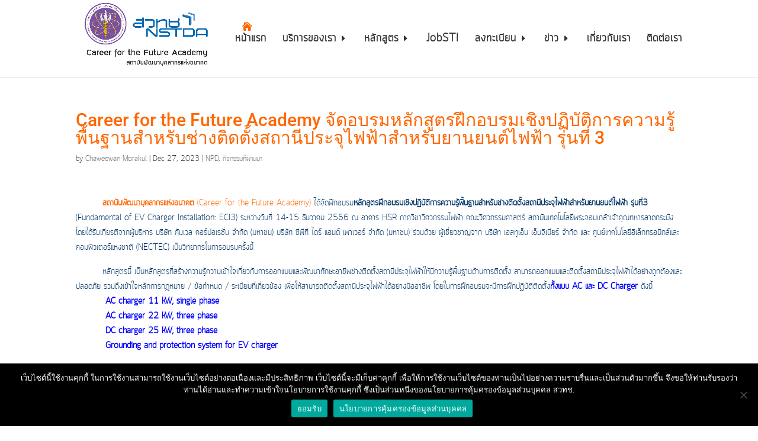

--- FILE ---
content_type: text/html; charset=UTF-8
request_url: https://www.career4future.com/%E0%B8%81%E0%B8%B4%E0%B8%88%E0%B8%81%E0%B8%A3%E0%B8%A3%E0%B8%A1%E0%B8%97%E0%B8%B5%E0%B9%88%E0%B8%9C%E0%B9%88%E0%B8%B2%E0%B8%99%E0%B8%A1%E0%B8%B2/career-for-the-future-academy-%E0%B8%88%E0%B8%B1%E0%B8%94%E0%B8%AD%E0%B8%9A%E0%B8%A3%E0%B8%A1%E0%B8%AB%E0%B8%A5%E0%B8%B1%E0%B8%81%E0%B8%AA%E0%B8%B9%E0%B8%95%E0%B8%A3%E0%B8%9D%E0%B8%B6%E0%B8%81-3/
body_size: 35114
content:
<!DOCTYPE html>
<html lang="en-US">
<head>
	<meta charset="UTF-8" />
<meta http-equiv="X-UA-Compatible" content="IE=edge">
	<link rel="pingback" href="https://www.career4future.com/xmlrpc.php" />

	<script type="text/javascript">
		document.documentElement.className = 'js';
	</script>

	<title>Career for the Future Academy จัดอบรมหลักสูตรฝึกอบรมเชิงปฏิบัติการความรู้พื้นฐานสำหรับช่างติดตั้งสถานีประจุไฟฟ้าสำหรับยานยนต์ไฟฟ้า รุ่นที่ 3 | สถาบันพัฒนาบุคลากรแห่งอนาคต (Career for the Future Academy)</title>
<link rel="preconnect" href="https://fonts.gstatic.com" crossorigin /><style id="et-builder-googlefonts-cached-inline">/* Original: https://fonts.googleapis.com/css?family=Roboto:100,100italic,300,300italic,regular,italic,500,500italic,700,700italic,900,900italic&#038;subset=latin,latin-ext&#038;display=swap *//* User Agent: Mozilla/5.0 (Unknown; Linux x86_64) AppleWebKit/538.1 (KHTML, like Gecko) Safari/538.1 Daum/4.1 */@font-face {font-family: 'Roboto';font-style: italic;font-weight: 100;font-stretch: normal;font-display: swap;src: url(https://fonts.gstatic.com/s/roboto/v50/KFOKCnqEu92Fr1Mu53ZEC9_Vu3r1gIhOszmOClHrs6ljXfMMLoHRuAb-lg.ttf) format('truetype');}@font-face {font-family: 'Roboto';font-style: italic;font-weight: 300;font-stretch: normal;font-display: swap;src: url(https://fonts.gstatic.com/s/roboto/v50/KFOKCnqEu92Fr1Mu53ZEC9_Vu3r1gIhOszmOClHrs6ljXfMMLt_QuAb-lg.ttf) format('truetype');}@font-face {font-family: 'Roboto';font-style: italic;font-weight: 400;font-stretch: normal;font-display: swap;src: url(https://fonts.gstatic.com/s/roboto/v50/KFOKCnqEu92Fr1Mu53ZEC9_Vu3r1gIhOszmOClHrs6ljXfMMLoHQuAb-lg.ttf) format('truetype');}@font-face {font-family: 'Roboto';font-style: italic;font-weight: 500;font-stretch: normal;font-display: swap;src: url(https://fonts.gstatic.com/s/roboto/v50/KFOKCnqEu92Fr1Mu53ZEC9_Vu3r1gIhOszmOClHrs6ljXfMMLrPQuAb-lg.ttf) format('truetype');}@font-face {font-family: 'Roboto';font-style: italic;font-weight: 700;font-stretch: normal;font-display: swap;src: url(https://fonts.gstatic.com/s/roboto/v50/KFOKCnqEu92Fr1Mu53ZEC9_Vu3r1gIhOszmOClHrs6ljXfMMLmbXuAb-lg.ttf) format('truetype');}@font-face {font-family: 'Roboto';font-style: italic;font-weight: 900;font-stretch: normal;font-display: swap;src: url(https://fonts.gstatic.com/s/roboto/v50/KFOKCnqEu92Fr1Mu53ZEC9_Vu3r1gIhOszmOClHrs6ljXfMMLijXuAb-lg.ttf) format('truetype');}@font-face {font-family: 'Roboto';font-style: normal;font-weight: 100;font-stretch: normal;font-display: swap;src: url(https://fonts.gstatic.com/s/roboto/v50/KFOMCnqEu92Fr1ME7kSn66aGLdTylUAMQXC89YmC2DPNWubEbFmaiA8.ttf) format('truetype');}@font-face {font-family: 'Roboto';font-style: normal;font-weight: 300;font-stretch: normal;font-display: swap;src: url(https://fonts.gstatic.com/s/roboto/v50/KFOMCnqEu92Fr1ME7kSn66aGLdTylUAMQXC89YmC2DPNWuaabVmaiA8.ttf) format('truetype');}@font-face {font-family: 'Roboto';font-style: normal;font-weight: 400;font-stretch: normal;font-display: swap;src: url(https://fonts.gstatic.com/s/roboto/v50/KFOMCnqEu92Fr1ME7kSn66aGLdTylUAMQXC89YmC2DPNWubEbVmaiA8.ttf) format('truetype');}@font-face {font-family: 'Roboto';font-style: normal;font-weight: 500;font-stretch: normal;font-display: swap;src: url(https://fonts.gstatic.com/s/roboto/v50/KFOMCnqEu92Fr1ME7kSn66aGLdTylUAMQXC89YmC2DPNWub2bVmaiA8.ttf) format('truetype');}@font-face {font-family: 'Roboto';font-style: normal;font-weight: 700;font-stretch: normal;font-display: swap;src: url(https://fonts.gstatic.com/s/roboto/v50/KFOMCnqEu92Fr1ME7kSn66aGLdTylUAMQXC89YmC2DPNWuYjalmaiA8.ttf) format('truetype');}@font-face {font-family: 'Roboto';font-style: normal;font-weight: 900;font-stretch: normal;font-display: swap;src: url(https://fonts.gstatic.com/s/roboto/v50/KFOMCnqEu92Fr1ME7kSn66aGLdTylUAMQXC89YmC2DPNWuZtalmaiA8.ttf) format('truetype');}/* User Agent: Mozilla/5.0 (Windows NT 6.1; WOW64; rv:27.0) Gecko/20100101 Firefox/27.0 */@font-face {font-family: 'Roboto';font-style: italic;font-weight: 100;font-stretch: normal;font-display: swap;src: url(https://fonts.gstatic.com/l/font?kit=KFOKCnqEu92Fr1Mu53ZEC9_Vu3r1gIhOszmOClHrs6ljXfMMLoHRuAb-lQ&skey=c608c610063635f9&v=v50) format('woff');}@font-face {font-family: 'Roboto';font-style: italic;font-weight: 300;font-stretch: normal;font-display: swap;src: url(https://fonts.gstatic.com/l/font?kit=KFOKCnqEu92Fr1Mu53ZEC9_Vu3r1gIhOszmOClHrs6ljXfMMLt_QuAb-lQ&skey=c608c610063635f9&v=v50) format('woff');}@font-face {font-family: 'Roboto';font-style: italic;font-weight: 400;font-stretch: normal;font-display: swap;src: url(https://fonts.gstatic.com/l/font?kit=KFOKCnqEu92Fr1Mu53ZEC9_Vu3r1gIhOszmOClHrs6ljXfMMLoHQuAb-lQ&skey=c608c610063635f9&v=v50) format('woff');}@font-face {font-family: 'Roboto';font-style: italic;font-weight: 500;font-stretch: normal;font-display: swap;src: url(https://fonts.gstatic.com/l/font?kit=KFOKCnqEu92Fr1Mu53ZEC9_Vu3r1gIhOszmOClHrs6ljXfMMLrPQuAb-lQ&skey=c608c610063635f9&v=v50) format('woff');}@font-face {font-family: 'Roboto';font-style: italic;font-weight: 700;font-stretch: normal;font-display: swap;src: url(https://fonts.gstatic.com/l/font?kit=KFOKCnqEu92Fr1Mu53ZEC9_Vu3r1gIhOszmOClHrs6ljXfMMLmbXuAb-lQ&skey=c608c610063635f9&v=v50) format('woff');}@font-face {font-family: 'Roboto';font-style: italic;font-weight: 900;font-stretch: normal;font-display: swap;src: url(https://fonts.gstatic.com/l/font?kit=KFOKCnqEu92Fr1Mu53ZEC9_Vu3r1gIhOszmOClHrs6ljXfMMLijXuAb-lQ&skey=c608c610063635f9&v=v50) format('woff');}@font-face {font-family: 'Roboto';font-style: normal;font-weight: 100;font-stretch: normal;font-display: swap;src: url(https://fonts.gstatic.com/l/font?kit=KFOMCnqEu92Fr1ME7kSn66aGLdTylUAMQXC89YmC2DPNWubEbFmaiAw&skey=a0a0114a1dcab3ac&v=v50) format('woff');}@font-face {font-family: 'Roboto';font-style: normal;font-weight: 300;font-stretch: normal;font-display: swap;src: url(https://fonts.gstatic.com/l/font?kit=KFOMCnqEu92Fr1ME7kSn66aGLdTylUAMQXC89YmC2DPNWuaabVmaiAw&skey=a0a0114a1dcab3ac&v=v50) format('woff');}@font-face {font-family: 'Roboto';font-style: normal;font-weight: 400;font-stretch: normal;font-display: swap;src: url(https://fonts.gstatic.com/l/font?kit=KFOMCnqEu92Fr1ME7kSn66aGLdTylUAMQXC89YmC2DPNWubEbVmaiAw&skey=a0a0114a1dcab3ac&v=v50) format('woff');}@font-face {font-family: 'Roboto';font-style: normal;font-weight: 500;font-stretch: normal;font-display: swap;src: url(https://fonts.gstatic.com/l/font?kit=KFOMCnqEu92Fr1ME7kSn66aGLdTylUAMQXC89YmC2DPNWub2bVmaiAw&skey=a0a0114a1dcab3ac&v=v50) format('woff');}@font-face {font-family: 'Roboto';font-style: normal;font-weight: 700;font-stretch: normal;font-display: swap;src: url(https://fonts.gstatic.com/l/font?kit=KFOMCnqEu92Fr1ME7kSn66aGLdTylUAMQXC89YmC2DPNWuYjalmaiAw&skey=a0a0114a1dcab3ac&v=v50) format('woff');}@font-face {font-family: 'Roboto';font-style: normal;font-weight: 900;font-stretch: normal;font-display: swap;src: url(https://fonts.gstatic.com/l/font?kit=KFOMCnqEu92Fr1ME7kSn66aGLdTylUAMQXC89YmC2DPNWuZtalmaiAw&skey=a0a0114a1dcab3ac&v=v50) format('woff');}/* User Agent: Mozilla/5.0 (Windows NT 6.3; rv:39.0) Gecko/20100101 Firefox/39.0 */@font-face {font-family: 'Roboto';font-style: italic;font-weight: 100;font-stretch: normal;font-display: swap;src: url(https://fonts.gstatic.com/s/roboto/v50/KFOKCnqEu92Fr1Mu53ZEC9_Vu3r1gIhOszmOClHrs6ljXfMMLoHRuAb-kw.woff2) format('woff2');}@font-face {font-family: 'Roboto';font-style: italic;font-weight: 300;font-stretch: normal;font-display: swap;src: url(https://fonts.gstatic.com/s/roboto/v50/KFOKCnqEu92Fr1Mu53ZEC9_Vu3r1gIhOszmOClHrs6ljXfMMLt_QuAb-kw.woff2) format('woff2');}@font-face {font-family: 'Roboto';font-style: italic;font-weight: 400;font-stretch: normal;font-display: swap;src: url(https://fonts.gstatic.com/s/roboto/v50/KFOKCnqEu92Fr1Mu53ZEC9_Vu3r1gIhOszmOClHrs6ljXfMMLoHQuAb-kw.woff2) format('woff2');}@font-face {font-family: 'Roboto';font-style: italic;font-weight: 500;font-stretch: normal;font-display: swap;src: url(https://fonts.gstatic.com/s/roboto/v50/KFOKCnqEu92Fr1Mu53ZEC9_Vu3r1gIhOszmOClHrs6ljXfMMLrPQuAb-kw.woff2) format('woff2');}@font-face {font-family: 'Roboto';font-style: italic;font-weight: 700;font-stretch: normal;font-display: swap;src: url(https://fonts.gstatic.com/s/roboto/v50/KFOKCnqEu92Fr1Mu53ZEC9_Vu3r1gIhOszmOClHrs6ljXfMMLmbXuAb-kw.woff2) format('woff2');}@font-face {font-family: 'Roboto';font-style: italic;font-weight: 900;font-stretch: normal;font-display: swap;src: url(https://fonts.gstatic.com/s/roboto/v50/KFOKCnqEu92Fr1Mu53ZEC9_Vu3r1gIhOszmOClHrs6ljXfMMLijXuAb-kw.woff2) format('woff2');}@font-face {font-family: 'Roboto';font-style: normal;font-weight: 100;font-stretch: normal;font-display: swap;src: url(https://fonts.gstatic.com/s/roboto/v50/KFOMCnqEu92Fr1ME7kSn66aGLdTylUAMQXC89YmC2DPNWubEbFmaiAo.woff2) format('woff2');}@font-face {font-family: 'Roboto';font-style: normal;font-weight: 300;font-stretch: normal;font-display: swap;src: url(https://fonts.gstatic.com/s/roboto/v50/KFOMCnqEu92Fr1ME7kSn66aGLdTylUAMQXC89YmC2DPNWuaabVmaiAo.woff2) format('woff2');}@font-face {font-family: 'Roboto';font-style: normal;font-weight: 400;font-stretch: normal;font-display: swap;src: url(https://fonts.gstatic.com/s/roboto/v50/KFOMCnqEu92Fr1ME7kSn66aGLdTylUAMQXC89YmC2DPNWubEbVmaiAo.woff2) format('woff2');}@font-face {font-family: 'Roboto';font-style: normal;font-weight: 500;font-stretch: normal;font-display: swap;src: url(https://fonts.gstatic.com/s/roboto/v50/KFOMCnqEu92Fr1ME7kSn66aGLdTylUAMQXC89YmC2DPNWub2bVmaiAo.woff2) format('woff2');}@font-face {font-family: 'Roboto';font-style: normal;font-weight: 700;font-stretch: normal;font-display: swap;src: url(https://fonts.gstatic.com/s/roboto/v50/KFOMCnqEu92Fr1ME7kSn66aGLdTylUAMQXC89YmC2DPNWuYjalmaiAo.woff2) format('woff2');}@font-face {font-family: 'Roboto';font-style: normal;font-weight: 900;font-stretch: normal;font-display: swap;src: url(https://fonts.gstatic.com/s/roboto/v50/KFOMCnqEu92Fr1ME7kSn66aGLdTylUAMQXC89YmC2DPNWuZtalmaiAo.woff2) format('woff2');}</style><meta name='robots' content='max-image-preview:large' />
<script type="text/javascript">
			let jqueryParams=[],jQuery=function(r){return jqueryParams=[...jqueryParams,r],jQuery},$=function(r){return jqueryParams=[...jqueryParams,r],$};window.jQuery=jQuery,window.$=jQuery;let customHeadScripts=!1;jQuery.fn=jQuery.prototype={},$.fn=jQuery.prototype={},jQuery.noConflict=function(r){if(window.jQuery)return jQuery=window.jQuery,$=window.jQuery,customHeadScripts=!0,jQuery.noConflict},jQuery.ready=function(r){jqueryParams=[...jqueryParams,r]},$.ready=function(r){jqueryParams=[...jqueryParams,r]},jQuery.load=function(r){jqueryParams=[...jqueryParams,r]},$.load=function(r){jqueryParams=[...jqueryParams,r]},jQuery.fn.ready=function(r){jqueryParams=[...jqueryParams,r]},$.fn.ready=function(r){jqueryParams=[...jqueryParams,r]};</script><link rel="alternate" type="application/rss+xml" title="สถาบันพัฒนาบุคลากรแห่งอนาคต (Career for the Future Academy) &raquo; Feed" href="https://www.career4future.com/feed/" />
<script type="text/javascript" id="wpp-js" src="https://www.career4future.com/wp-content/plugins/wordpress-popular-posts/assets/js/wpp.js?ver=7.2.0" data-sampling="0" data-sampling-rate="100" data-api-url="https://www.career4future.com/wp-json/wordpress-popular-posts" data-post-id="39773" data-token="a0850d9361" data-lang="0" data-debug="1"></script>
		<!-- This site uses the Google Analytics by MonsterInsights plugin v9.11.1 - Using Analytics tracking - https://www.monsterinsights.com/ -->
							<script src="//www.googletagmanager.com/gtag/js?id=G-QQKM0RFN6W"  data-cfasync="false" data-wpfc-render="false" type="text/javascript" async></script>
			<script data-cfasync="false" data-wpfc-render="false" type="text/javascript">
				var mi_version = '9.11.1';
				var mi_track_user = true;
				var mi_no_track_reason = '';
								var MonsterInsightsDefaultLocations = {"page_location":"https:\/\/www.career4future.com\/%E0%B8%81%E0%B8%B4%E0%B8%88%E0%B8%81%E0%B8%A3%E0%B8%A3%E0%B8%A1%E0%B8%97%E0%B8%B5%E0%B9%88%E0%B8%9C%E0%B9%88%E0%B8%B2%E0%B8%99%E0%B8%A1%E0%B8%B2\/career-for-the-future-academy-%E0%B8%88%E0%B8%B1%E0%B8%94%E0%B8%AD%E0%B8%9A%E0%B8%A3%E0%B8%A1%E0%B8%AB%E0%B8%A5%E0%B8%B1%E0%B8%81%E0%B8%AA%E0%B8%B9%E0%B8%95%E0%B8%A3%E0%B8%9D%E0%B8%B6%E0%B8%81-3\/"};
								if ( typeof MonsterInsightsPrivacyGuardFilter === 'function' ) {
					var MonsterInsightsLocations = (typeof MonsterInsightsExcludeQuery === 'object') ? MonsterInsightsPrivacyGuardFilter( MonsterInsightsExcludeQuery ) : MonsterInsightsPrivacyGuardFilter( MonsterInsightsDefaultLocations );
				} else {
					var MonsterInsightsLocations = (typeof MonsterInsightsExcludeQuery === 'object') ? MonsterInsightsExcludeQuery : MonsterInsightsDefaultLocations;
				}

								var disableStrs = [
										'ga-disable-G-QQKM0RFN6W',
									];

				/* Function to detect opted out users */
				function __gtagTrackerIsOptedOut() {
					for (var index = 0; index < disableStrs.length; index++) {
						if (document.cookie.indexOf(disableStrs[index] + '=true') > -1) {
							return true;
						}
					}

					return false;
				}

				/* Disable tracking if the opt-out cookie exists. */
				if (__gtagTrackerIsOptedOut()) {
					for (var index = 0; index < disableStrs.length; index++) {
						window[disableStrs[index]] = true;
					}
				}

				/* Opt-out function */
				function __gtagTrackerOptout() {
					for (var index = 0; index < disableStrs.length; index++) {
						document.cookie = disableStrs[index] + '=true; expires=Thu, 31 Dec 2099 23:59:59 UTC; path=/';
						window[disableStrs[index]] = true;
					}
				}

				if ('undefined' === typeof gaOptout) {
					function gaOptout() {
						__gtagTrackerOptout();
					}
				}
								window.dataLayer = window.dataLayer || [];

				window.MonsterInsightsDualTracker = {
					helpers: {},
					trackers: {},
				};
				if (mi_track_user) {
					function __gtagDataLayer() {
						dataLayer.push(arguments);
					}

					function __gtagTracker(type, name, parameters) {
						if (!parameters) {
							parameters = {};
						}

						if (parameters.send_to) {
							__gtagDataLayer.apply(null, arguments);
							return;
						}

						if (type === 'event') {
														parameters.send_to = monsterinsights_frontend.v4_id;
							var hookName = name;
							if (typeof parameters['event_category'] !== 'undefined') {
								hookName = parameters['event_category'] + ':' + name;
							}

							if (typeof MonsterInsightsDualTracker.trackers[hookName] !== 'undefined') {
								MonsterInsightsDualTracker.trackers[hookName](parameters);
							} else {
								__gtagDataLayer('event', name, parameters);
							}
							
						} else {
							__gtagDataLayer.apply(null, arguments);
						}
					}

					__gtagTracker('js', new Date());
					__gtagTracker('set', {
						'developer_id.dZGIzZG': true,
											});
					if ( MonsterInsightsLocations.page_location ) {
						__gtagTracker('set', MonsterInsightsLocations);
					}
										__gtagTracker('config', 'G-QQKM0RFN6W', {"forceSSL":"true","link_attribution":"true"} );
										window.gtag = __gtagTracker;										(function () {
						/* https://developers.google.com/analytics/devguides/collection/analyticsjs/ */
						/* ga and __gaTracker compatibility shim. */
						var noopfn = function () {
							return null;
						};
						var newtracker = function () {
							return new Tracker();
						};
						var Tracker = function () {
							return null;
						};
						var p = Tracker.prototype;
						p.get = noopfn;
						p.set = noopfn;
						p.send = function () {
							var args = Array.prototype.slice.call(arguments);
							args.unshift('send');
							__gaTracker.apply(null, args);
						};
						var __gaTracker = function () {
							var len = arguments.length;
							if (len === 0) {
								return;
							}
							var f = arguments[len - 1];
							if (typeof f !== 'object' || f === null || typeof f.hitCallback !== 'function') {
								if ('send' === arguments[0]) {
									var hitConverted, hitObject = false, action;
									if ('event' === arguments[1]) {
										if ('undefined' !== typeof arguments[3]) {
											hitObject = {
												'eventAction': arguments[3],
												'eventCategory': arguments[2],
												'eventLabel': arguments[4],
												'value': arguments[5] ? arguments[5] : 1,
											}
										}
									}
									if ('pageview' === arguments[1]) {
										if ('undefined' !== typeof arguments[2]) {
											hitObject = {
												'eventAction': 'page_view',
												'page_path': arguments[2],
											}
										}
									}
									if (typeof arguments[2] === 'object') {
										hitObject = arguments[2];
									}
									if (typeof arguments[5] === 'object') {
										Object.assign(hitObject, arguments[5]);
									}
									if ('undefined' !== typeof arguments[1].hitType) {
										hitObject = arguments[1];
										if ('pageview' === hitObject.hitType) {
											hitObject.eventAction = 'page_view';
										}
									}
									if (hitObject) {
										action = 'timing' === arguments[1].hitType ? 'timing_complete' : hitObject.eventAction;
										hitConverted = mapArgs(hitObject);
										__gtagTracker('event', action, hitConverted);
									}
								}
								return;
							}

							function mapArgs(args) {
								var arg, hit = {};
								var gaMap = {
									'eventCategory': 'event_category',
									'eventAction': 'event_action',
									'eventLabel': 'event_label',
									'eventValue': 'event_value',
									'nonInteraction': 'non_interaction',
									'timingCategory': 'event_category',
									'timingVar': 'name',
									'timingValue': 'value',
									'timingLabel': 'event_label',
									'page': 'page_path',
									'location': 'page_location',
									'title': 'page_title',
									'referrer' : 'page_referrer',
								};
								for (arg in args) {
																		if (!(!args.hasOwnProperty(arg) || !gaMap.hasOwnProperty(arg))) {
										hit[gaMap[arg]] = args[arg];
									} else {
										hit[arg] = args[arg];
									}
								}
								return hit;
							}

							try {
								f.hitCallback();
							} catch (ex) {
							}
						};
						__gaTracker.create = newtracker;
						__gaTracker.getByName = newtracker;
						__gaTracker.getAll = function () {
							return [];
						};
						__gaTracker.remove = noopfn;
						__gaTracker.loaded = true;
						window['__gaTracker'] = __gaTracker;
					})();
									} else {
										console.log("");
					(function () {
						function __gtagTracker() {
							return null;
						}

						window['__gtagTracker'] = __gtagTracker;
						window['gtag'] = __gtagTracker;
					})();
									}
			</script>
							<!-- / Google Analytics by MonsterInsights -->
		<meta content="Divi v.4.22.1" name="generator"/><link rel='stylesheet' id='wp-block-library-css' href='https://www.career4future.com/wp-includes/css/dist/block-library/style.min.css?ver=6.6.4' type='text/css' media='all' />
<style id='wp-block-library-theme-inline-css' type='text/css'>
.wp-block-audio :where(figcaption){color:#555;font-size:13px;text-align:center}.is-dark-theme .wp-block-audio :where(figcaption){color:#ffffffa6}.wp-block-audio{margin:0 0 1em}.wp-block-code{border:1px solid #ccc;border-radius:4px;font-family:Menlo,Consolas,monaco,monospace;padding:.8em 1em}.wp-block-embed :where(figcaption){color:#555;font-size:13px;text-align:center}.is-dark-theme .wp-block-embed :where(figcaption){color:#ffffffa6}.wp-block-embed{margin:0 0 1em}.blocks-gallery-caption{color:#555;font-size:13px;text-align:center}.is-dark-theme .blocks-gallery-caption{color:#ffffffa6}:root :where(.wp-block-image figcaption){color:#555;font-size:13px;text-align:center}.is-dark-theme :root :where(.wp-block-image figcaption){color:#ffffffa6}.wp-block-image{margin:0 0 1em}.wp-block-pullquote{border-bottom:4px solid;border-top:4px solid;color:currentColor;margin-bottom:1.75em}.wp-block-pullquote cite,.wp-block-pullquote footer,.wp-block-pullquote__citation{color:currentColor;font-size:.8125em;font-style:normal;text-transform:uppercase}.wp-block-quote{border-left:.25em solid;margin:0 0 1.75em;padding-left:1em}.wp-block-quote cite,.wp-block-quote footer{color:currentColor;font-size:.8125em;font-style:normal;position:relative}.wp-block-quote.has-text-align-right{border-left:none;border-right:.25em solid;padding-left:0;padding-right:1em}.wp-block-quote.has-text-align-center{border:none;padding-left:0}.wp-block-quote.is-large,.wp-block-quote.is-style-large,.wp-block-quote.is-style-plain{border:none}.wp-block-search .wp-block-search__label{font-weight:700}.wp-block-search__button{border:1px solid #ccc;padding:.375em .625em}:where(.wp-block-group.has-background){padding:1.25em 2.375em}.wp-block-separator.has-css-opacity{opacity:.4}.wp-block-separator{border:none;border-bottom:2px solid;margin-left:auto;margin-right:auto}.wp-block-separator.has-alpha-channel-opacity{opacity:1}.wp-block-separator:not(.is-style-wide):not(.is-style-dots){width:100px}.wp-block-separator.has-background:not(.is-style-dots){border-bottom:none;height:1px}.wp-block-separator.has-background:not(.is-style-wide):not(.is-style-dots){height:2px}.wp-block-table{margin:0 0 1em}.wp-block-table td,.wp-block-table th{word-break:normal}.wp-block-table :where(figcaption){color:#555;font-size:13px;text-align:center}.is-dark-theme .wp-block-table :where(figcaption){color:#ffffffa6}.wp-block-video :where(figcaption){color:#555;font-size:13px;text-align:center}.is-dark-theme .wp-block-video :where(figcaption){color:#ffffffa6}.wp-block-video{margin:0 0 1em}:root :where(.wp-block-template-part.has-background){margin-bottom:0;margin-top:0;padding:1.25em 2.375em}
</style>
<style id='pdfemb-pdf-embedder-viewer-style-inline-css' type='text/css'>
.wp-block-pdfemb-pdf-embedder-viewer{max-width:none}

</style>
<style id='filebird-block-filebird-gallery-style-inline-css' type='text/css'>
ul.filebird-block-filebird-gallery{margin:auto!important;padding:0!important;width:100%}ul.filebird-block-filebird-gallery.layout-grid{display:grid;grid-gap:20px;align-items:stretch;grid-template-columns:repeat(var(--columns),1fr);justify-items:stretch}ul.filebird-block-filebird-gallery.layout-grid li img{border:1px solid #ccc;box-shadow:2px 2px 6px 0 rgba(0,0,0,.3);height:100%;max-width:100%;-o-object-fit:cover;object-fit:cover;width:100%}ul.filebird-block-filebird-gallery.layout-masonry{-moz-column-count:var(--columns);-moz-column-gap:var(--space);column-gap:var(--space);-moz-column-width:var(--min-width);columns:var(--min-width) var(--columns);display:block;overflow:auto}ul.filebird-block-filebird-gallery.layout-masonry li{margin-bottom:var(--space)}ul.filebird-block-filebird-gallery li{list-style:none}ul.filebird-block-filebird-gallery li figure{height:100%;margin:0;padding:0;position:relative;width:100%}ul.filebird-block-filebird-gallery li figure figcaption{background:linear-gradient(0deg,rgba(0,0,0,.7),rgba(0,0,0,.3) 70%,transparent);bottom:0;box-sizing:border-box;color:#fff;font-size:.8em;margin:0;max-height:100%;overflow:auto;padding:3em .77em .7em;position:absolute;text-align:center;width:100%;z-index:2}ul.filebird-block-filebird-gallery li figure figcaption a{color:inherit}

</style>
<style id='global-styles-inline-css' type='text/css'>
:root{--wp--preset--aspect-ratio--square: 1;--wp--preset--aspect-ratio--4-3: 4/3;--wp--preset--aspect-ratio--3-4: 3/4;--wp--preset--aspect-ratio--3-2: 3/2;--wp--preset--aspect-ratio--2-3: 2/3;--wp--preset--aspect-ratio--16-9: 16/9;--wp--preset--aspect-ratio--9-16: 9/16;--wp--preset--color--black: #000000;--wp--preset--color--cyan-bluish-gray: #abb8c3;--wp--preset--color--white: #ffffff;--wp--preset--color--pale-pink: #f78da7;--wp--preset--color--vivid-red: #cf2e2e;--wp--preset--color--luminous-vivid-orange: #ff6900;--wp--preset--color--luminous-vivid-amber: #fcb900;--wp--preset--color--light-green-cyan: #7bdcb5;--wp--preset--color--vivid-green-cyan: #00d084;--wp--preset--color--pale-cyan-blue: #8ed1fc;--wp--preset--color--vivid-cyan-blue: #0693e3;--wp--preset--color--vivid-purple: #9b51e0;--wp--preset--gradient--vivid-cyan-blue-to-vivid-purple: linear-gradient(135deg,rgba(6,147,227,1) 0%,rgb(155,81,224) 100%);--wp--preset--gradient--light-green-cyan-to-vivid-green-cyan: linear-gradient(135deg,rgb(122,220,180) 0%,rgb(0,208,130) 100%);--wp--preset--gradient--luminous-vivid-amber-to-luminous-vivid-orange: linear-gradient(135deg,rgba(252,185,0,1) 0%,rgba(255,105,0,1) 100%);--wp--preset--gradient--luminous-vivid-orange-to-vivid-red: linear-gradient(135deg,rgba(255,105,0,1) 0%,rgb(207,46,46) 100%);--wp--preset--gradient--very-light-gray-to-cyan-bluish-gray: linear-gradient(135deg,rgb(238,238,238) 0%,rgb(169,184,195) 100%);--wp--preset--gradient--cool-to-warm-spectrum: linear-gradient(135deg,rgb(74,234,220) 0%,rgb(151,120,209) 20%,rgb(207,42,186) 40%,rgb(238,44,130) 60%,rgb(251,105,98) 80%,rgb(254,248,76) 100%);--wp--preset--gradient--blush-light-purple: linear-gradient(135deg,rgb(255,206,236) 0%,rgb(152,150,240) 100%);--wp--preset--gradient--blush-bordeaux: linear-gradient(135deg,rgb(254,205,165) 0%,rgb(254,45,45) 50%,rgb(107,0,62) 100%);--wp--preset--gradient--luminous-dusk: linear-gradient(135deg,rgb(255,203,112) 0%,rgb(199,81,192) 50%,rgb(65,88,208) 100%);--wp--preset--gradient--pale-ocean: linear-gradient(135deg,rgb(255,245,203) 0%,rgb(182,227,212) 50%,rgb(51,167,181) 100%);--wp--preset--gradient--electric-grass: linear-gradient(135deg,rgb(202,248,128) 0%,rgb(113,206,126) 100%);--wp--preset--gradient--midnight: linear-gradient(135deg,rgb(2,3,129) 0%,rgb(40,116,252) 100%);--wp--preset--font-size--small: 13px;--wp--preset--font-size--medium: 20px;--wp--preset--font-size--large: 36px;--wp--preset--font-size--x-large: 42px;--wp--preset--spacing--20: 0.44rem;--wp--preset--spacing--30: 0.67rem;--wp--preset--spacing--40: 1rem;--wp--preset--spacing--50: 1.5rem;--wp--preset--spacing--60: 2.25rem;--wp--preset--spacing--70: 3.38rem;--wp--preset--spacing--80: 5.06rem;--wp--preset--shadow--natural: 6px 6px 9px rgba(0, 0, 0, 0.2);--wp--preset--shadow--deep: 12px 12px 50px rgba(0, 0, 0, 0.4);--wp--preset--shadow--sharp: 6px 6px 0px rgba(0, 0, 0, 0.2);--wp--preset--shadow--outlined: 6px 6px 0px -3px rgba(255, 255, 255, 1), 6px 6px rgba(0, 0, 0, 1);--wp--preset--shadow--crisp: 6px 6px 0px rgba(0, 0, 0, 1);}:root { --wp--style--global--content-size: 823px;--wp--style--global--wide-size: 1080px; }:where(body) { margin: 0; }.wp-site-blocks > .alignleft { float: left; margin-right: 2em; }.wp-site-blocks > .alignright { float: right; margin-left: 2em; }.wp-site-blocks > .aligncenter { justify-content: center; margin-left: auto; margin-right: auto; }:where(.is-layout-flex){gap: 0.5em;}:where(.is-layout-grid){gap: 0.5em;}.is-layout-flow > .alignleft{float: left;margin-inline-start: 0;margin-inline-end: 2em;}.is-layout-flow > .alignright{float: right;margin-inline-start: 2em;margin-inline-end: 0;}.is-layout-flow > .aligncenter{margin-left: auto !important;margin-right: auto !important;}.is-layout-constrained > .alignleft{float: left;margin-inline-start: 0;margin-inline-end: 2em;}.is-layout-constrained > .alignright{float: right;margin-inline-start: 2em;margin-inline-end: 0;}.is-layout-constrained > .aligncenter{margin-left: auto !important;margin-right: auto !important;}.is-layout-constrained > :where(:not(.alignleft):not(.alignright):not(.alignfull)){max-width: var(--wp--style--global--content-size);margin-left: auto !important;margin-right: auto !important;}.is-layout-constrained > .alignwide{max-width: var(--wp--style--global--wide-size);}body .is-layout-flex{display: flex;}.is-layout-flex{flex-wrap: wrap;align-items: center;}.is-layout-flex > :is(*, div){margin: 0;}body .is-layout-grid{display: grid;}.is-layout-grid > :is(*, div){margin: 0;}body{padding-top: 0px;padding-right: 0px;padding-bottom: 0px;padding-left: 0px;}a:where(:not(.wp-element-button)){text-decoration: underline;}:root :where(.wp-element-button, .wp-block-button__link){background-color: #32373c;border-width: 0;color: #fff;font-family: inherit;font-size: inherit;line-height: inherit;padding: calc(0.667em + 2px) calc(1.333em + 2px);text-decoration: none;}.has-black-color{color: var(--wp--preset--color--black) !important;}.has-cyan-bluish-gray-color{color: var(--wp--preset--color--cyan-bluish-gray) !important;}.has-white-color{color: var(--wp--preset--color--white) !important;}.has-pale-pink-color{color: var(--wp--preset--color--pale-pink) !important;}.has-vivid-red-color{color: var(--wp--preset--color--vivid-red) !important;}.has-luminous-vivid-orange-color{color: var(--wp--preset--color--luminous-vivid-orange) !important;}.has-luminous-vivid-amber-color{color: var(--wp--preset--color--luminous-vivid-amber) !important;}.has-light-green-cyan-color{color: var(--wp--preset--color--light-green-cyan) !important;}.has-vivid-green-cyan-color{color: var(--wp--preset--color--vivid-green-cyan) !important;}.has-pale-cyan-blue-color{color: var(--wp--preset--color--pale-cyan-blue) !important;}.has-vivid-cyan-blue-color{color: var(--wp--preset--color--vivid-cyan-blue) !important;}.has-vivid-purple-color{color: var(--wp--preset--color--vivid-purple) !important;}.has-black-background-color{background-color: var(--wp--preset--color--black) !important;}.has-cyan-bluish-gray-background-color{background-color: var(--wp--preset--color--cyan-bluish-gray) !important;}.has-white-background-color{background-color: var(--wp--preset--color--white) !important;}.has-pale-pink-background-color{background-color: var(--wp--preset--color--pale-pink) !important;}.has-vivid-red-background-color{background-color: var(--wp--preset--color--vivid-red) !important;}.has-luminous-vivid-orange-background-color{background-color: var(--wp--preset--color--luminous-vivid-orange) !important;}.has-luminous-vivid-amber-background-color{background-color: var(--wp--preset--color--luminous-vivid-amber) !important;}.has-light-green-cyan-background-color{background-color: var(--wp--preset--color--light-green-cyan) !important;}.has-vivid-green-cyan-background-color{background-color: var(--wp--preset--color--vivid-green-cyan) !important;}.has-pale-cyan-blue-background-color{background-color: var(--wp--preset--color--pale-cyan-blue) !important;}.has-vivid-cyan-blue-background-color{background-color: var(--wp--preset--color--vivid-cyan-blue) !important;}.has-vivid-purple-background-color{background-color: var(--wp--preset--color--vivid-purple) !important;}.has-black-border-color{border-color: var(--wp--preset--color--black) !important;}.has-cyan-bluish-gray-border-color{border-color: var(--wp--preset--color--cyan-bluish-gray) !important;}.has-white-border-color{border-color: var(--wp--preset--color--white) !important;}.has-pale-pink-border-color{border-color: var(--wp--preset--color--pale-pink) !important;}.has-vivid-red-border-color{border-color: var(--wp--preset--color--vivid-red) !important;}.has-luminous-vivid-orange-border-color{border-color: var(--wp--preset--color--luminous-vivid-orange) !important;}.has-luminous-vivid-amber-border-color{border-color: var(--wp--preset--color--luminous-vivid-amber) !important;}.has-light-green-cyan-border-color{border-color: var(--wp--preset--color--light-green-cyan) !important;}.has-vivid-green-cyan-border-color{border-color: var(--wp--preset--color--vivid-green-cyan) !important;}.has-pale-cyan-blue-border-color{border-color: var(--wp--preset--color--pale-cyan-blue) !important;}.has-vivid-cyan-blue-border-color{border-color: var(--wp--preset--color--vivid-cyan-blue) !important;}.has-vivid-purple-border-color{border-color: var(--wp--preset--color--vivid-purple) !important;}.has-vivid-cyan-blue-to-vivid-purple-gradient-background{background: var(--wp--preset--gradient--vivid-cyan-blue-to-vivid-purple) !important;}.has-light-green-cyan-to-vivid-green-cyan-gradient-background{background: var(--wp--preset--gradient--light-green-cyan-to-vivid-green-cyan) !important;}.has-luminous-vivid-amber-to-luminous-vivid-orange-gradient-background{background: var(--wp--preset--gradient--luminous-vivid-amber-to-luminous-vivid-orange) !important;}.has-luminous-vivid-orange-to-vivid-red-gradient-background{background: var(--wp--preset--gradient--luminous-vivid-orange-to-vivid-red) !important;}.has-very-light-gray-to-cyan-bluish-gray-gradient-background{background: var(--wp--preset--gradient--very-light-gray-to-cyan-bluish-gray) !important;}.has-cool-to-warm-spectrum-gradient-background{background: var(--wp--preset--gradient--cool-to-warm-spectrum) !important;}.has-blush-light-purple-gradient-background{background: var(--wp--preset--gradient--blush-light-purple) !important;}.has-blush-bordeaux-gradient-background{background: var(--wp--preset--gradient--blush-bordeaux) !important;}.has-luminous-dusk-gradient-background{background: var(--wp--preset--gradient--luminous-dusk) !important;}.has-pale-ocean-gradient-background{background: var(--wp--preset--gradient--pale-ocean) !important;}.has-electric-grass-gradient-background{background: var(--wp--preset--gradient--electric-grass) !important;}.has-midnight-gradient-background{background: var(--wp--preset--gradient--midnight) !important;}.has-small-font-size{font-size: var(--wp--preset--font-size--small) !important;}.has-medium-font-size{font-size: var(--wp--preset--font-size--medium) !important;}.has-large-font-size{font-size: var(--wp--preset--font-size--large) !important;}.has-x-large-font-size{font-size: var(--wp--preset--font-size--x-large) !important;}
:where(.wp-block-post-template.is-layout-flex){gap: 1.25em;}:where(.wp-block-post-template.is-layout-grid){gap: 1.25em;}
:where(.wp-block-columns.is-layout-flex){gap: 2em;}:where(.wp-block-columns.is-layout-grid){gap: 2em;}
:root :where(.wp-block-pullquote){font-size: 1.5em;line-height: 1.6;}
</style>
<link rel='stylesheet' id='cookie-notice-front-css' href='https://www.career4future.com/wp-content/plugins/cookie-notice/css/front.min.css?ver=2.5.5' type='text/css' media='all' />
<link rel='stylesheet' id='wpdm-fonticon-css' href='https://www.career4future.com/wp-content/plugins/download-manager/assets/wpdm-iconfont/css/wpdm-icons.css?ver=6.6.4' type='text/css' media='all' />
<link rel='stylesheet' id='wpdm-front-css' href='https://www.career4future.com/wp-content/plugins/download-manager/assets/css/front.min.css?ver=6.6.4' type='text/css' media='all' />
<link rel='stylesheet' id='searchandfilter-css' href='https://www.career4future.com/wp-content/plugins/search-filter/style.css?ver=1' type='text/css' media='all' />
<link rel='stylesheet' id='tablepress-columnfilterwidgets-css-css' href='https://www.career4future.com/wp-content/plugins/tablepress-datatables-column-filter-widgets/css/ColumnFilterWidgets.min.css?ver=1.2' type='text/css' media='all' />
<link rel='stylesheet' id='wp-job-manager-job-listings-css' href='https://www.career4future.com/wp-content/plugins/wp-job-manager/assets/dist/css/job-listings.css?ver=598383a28ac5f9f156e4' type='text/css' media='all' />
<link rel='stylesheet' id='smpl_shortcodes-css' href='https://www.career4future.com/wp-content/plugins/wpjm-related-jobs/assets/css/style.css?ver=6.6.4' type='text/css' media='all' />
<link rel='stylesheet' id='wordpress-popular-posts-css-css' href='https://www.career4future.com/wp-content/plugins/wordpress-popular-posts/assets/css/wpp.css?ver=7.2.0' type='text/css' media='all' />
<style id='divi-style-inline-inline-css' type='text/css'>
/*!
Theme Name: Divi
Theme URI: http://www.elegantthemes.com/gallery/divi/
Version: 4.22.1
Description: Smart. Flexible. Beautiful. Divi is the most powerful theme in our collection.
Author: Elegant Themes
Author URI: http://www.elegantthemes.com
License: GNU General Public License v2
License URI: http://www.gnu.org/licenses/gpl-2.0.html
*/

a,abbr,acronym,address,applet,b,big,blockquote,body,center,cite,code,dd,del,dfn,div,dl,dt,em,fieldset,font,form,h1,h2,h3,h4,h5,h6,html,i,iframe,img,ins,kbd,label,legend,li,object,ol,p,pre,q,s,samp,small,span,strike,strong,sub,sup,tt,u,ul,var{margin:0;padding:0;border:0;outline:0;font-size:100%;-ms-text-size-adjust:100%;-webkit-text-size-adjust:100%;vertical-align:baseline;background:transparent}body{line-height:1}ol,ul{list-style:none}blockquote,q{quotes:none}blockquote:after,blockquote:before,q:after,q:before{content:"";content:none}blockquote{margin:20px 0 30px;border-left:5px solid;padding-left:20px}:focus{outline:0}del{text-decoration:line-through}pre{overflow:auto;padding:10px}figure{margin:0}table{border-collapse:collapse;border-spacing:0}article,aside,footer,header,hgroup,nav,section{display:block}body{font-family:Open Sans,Arial,sans-serif;font-size:14px;color:#666;background-color:#fff;line-height:1.7em;font-weight:500;-webkit-font-smoothing:antialiased;-moz-osx-font-smoothing:grayscale}body.page-template-page-template-blank-php #page-container{padding-top:0!important}body.et_cover_background{background-size:cover!important;background-position:top!important;background-repeat:no-repeat!important;background-attachment:fixed}a{color:#2ea3f2}a,a:hover{text-decoration:none}p{padding-bottom:1em}p:not(.has-background):last-of-type{padding-bottom:0}p.et_normal_padding{padding-bottom:1em}strong{font-weight:700}cite,em,i{font-style:italic}code,pre{font-family:Courier New,monospace;margin-bottom:10px}ins{text-decoration:none}sub,sup{height:0;line-height:1;position:relative;vertical-align:baseline}sup{bottom:.8em}sub{top:.3em}dl{margin:0 0 1.5em}dl dt{font-weight:700}dd{margin-left:1.5em}blockquote p{padding-bottom:0}embed,iframe,object,video{max-width:100%}h1,h2,h3,h4,h5,h6{color:#333;padding-bottom:10px;line-height:1em;font-weight:500}h1 a,h2 a,h3 a,h4 a,h5 a,h6 a{color:inherit}h1{font-size:30px}h2{font-size:26px}h3{font-size:22px}h4{font-size:18px}h5{font-size:16px}h6{font-size:14px}input{-webkit-appearance:none}input[type=checkbox]{-webkit-appearance:checkbox}input[type=radio]{-webkit-appearance:radio}input.text,input.title,input[type=email],input[type=password],input[type=tel],input[type=text],select,textarea{background-color:#fff;border:1px solid #bbb;padding:2px;color:#4e4e4e}input.text:focus,input.title:focus,input[type=text]:focus,select:focus,textarea:focus{border-color:#2d3940;color:#3e3e3e}input.text,input.title,input[type=text],select,textarea{margin:0}textarea{padding:4px}button,input,select,textarea{font-family:inherit}img{max-width:100%;height:auto}.clear{clear:both}br.clear{margin:0;padding:0}.pagination{clear:both}#et_search_icon:hover,.et-social-icon a:hover,.et_password_protected_form .et_submit_button,.form-submit .et_pb_buttontton.alt.disabled,.nav-single a,.posted_in a{color:#2ea3f2}.et-search-form,blockquote{border-color:#2ea3f2}#main-content{background-color:#fff}.container{width:80%;max-width:1080px;margin:auto;position:relative}body:not(.et-tb) #main-content .container,body:not(.et-tb-has-header) #main-content .container{padding-top:58px}.et_full_width_page #main-content .container:before{display:none}.main_title{margin-bottom:20px}.et_password_protected_form .et_submit_button:hover,.form-submit .et_pb_button:hover{background:rgba(0,0,0,.05)}.et_button_icon_visible .et_pb_button{padding-right:2em;padding-left:.7em}.et_button_icon_visible .et_pb_button:after{opacity:1;margin-left:0}.et_button_left .et_pb_button:hover:after{left:.15em}.et_button_left .et_pb_button:after{margin-left:0;left:1em}.et_button_icon_visible.et_button_left .et_pb_button,.et_button_left .et_pb_button:hover,.et_button_left .et_pb_module .et_pb_button:hover{padding-left:2em;padding-right:.7em}.et_button_icon_visible.et_button_left .et_pb_button:after,.et_button_left .et_pb_button:hover:after{left:.15em}.et_password_protected_form .et_submit_button:hover,.form-submit .et_pb_button:hover{padding:.3em 1em}.et_button_no_icon .et_pb_button:after{display:none}.et_button_no_icon.et_button_icon_visible.et_button_left .et_pb_button,.et_button_no_icon.et_button_left .et_pb_button:hover,.et_button_no_icon .et_pb_button,.et_button_no_icon .et_pb_button:hover{padding:.3em 1em!important}.et_button_custom_icon .et_pb_button:after{line-height:1.7em}.et_button_custom_icon.et_button_icon_visible .et_pb_button:after,.et_button_custom_icon .et_pb_button:hover:after{margin-left:.3em}#left-area .post_format-post-format-gallery .wp-block-gallery:first-of-type{padding:0;margin-bottom:-16px}.entry-content table:not(.variations){border:1px solid #eee;margin:0 0 15px;text-align:left;width:100%}.entry-content thead th,.entry-content tr th{color:#555;font-weight:700;padding:9px 24px}.entry-content tr td{border-top:1px solid #eee;padding:6px 24px}#left-area ul,.entry-content ul,.et-l--body ul,.et-l--footer ul,.et-l--header ul{list-style-type:disc;padding:0 0 23px 1em;line-height:26px}#left-area ol,.entry-content ol,.et-l--body ol,.et-l--footer ol,.et-l--header ol{list-style-type:decimal;list-style-position:inside;padding:0 0 23px;line-height:26px}#left-area ul li ul,.entry-content ul li ol{padding:2px 0 2px 20px}#left-area ol li ul,.entry-content ol li ol,.et-l--body ol li ol,.et-l--footer ol li ol,.et-l--header ol li ol{padding:2px 0 2px 35px}#left-area ul.wp-block-gallery{display:-webkit-box;display:-ms-flexbox;display:flex;-ms-flex-wrap:wrap;flex-wrap:wrap;list-style-type:none;padding:0}#left-area ul.products{padding:0!important;line-height:1.7!important;list-style:none!important}.gallery-item a{display:block}.gallery-caption,.gallery-item a{width:90%}#wpadminbar{z-index:100001}#left-area .post-meta{font-size:14px;padding-bottom:15px}#left-area .post-meta a{text-decoration:none;color:#666}#left-area .et_featured_image{padding-bottom:7px}.single .post{padding-bottom:25px}body.single .et_audio_content{margin-bottom:-6px}.nav-single a{text-decoration:none;color:#2ea3f2;font-size:14px;font-weight:400}.nav-previous{float:left}.nav-next{float:right}.et_password_protected_form p input{background-color:#eee;border:none!important;width:100%!important;border-radius:0!important;font-size:14px;color:#999!important;padding:16px!important;-webkit-box-sizing:border-box;box-sizing:border-box}.et_password_protected_form label{display:none}.et_password_protected_form .et_submit_button{font-family:inherit;display:block;float:right;margin:8px auto 0;cursor:pointer}.post-password-required p.nocomments.container{max-width:100%}.post-password-required p.nocomments.container:before{display:none}.aligncenter,div.post .new-post .aligncenter{display:block;margin-left:auto;margin-right:auto}.wp-caption{border:1px solid #ddd;text-align:center;background-color:#f3f3f3;margin-bottom:10px;max-width:96%;padding:8px}.wp-caption.alignleft{margin:0 30px 20px 0}.wp-caption.alignright{margin:0 0 20px 30px}.wp-caption img{margin:0;padding:0;border:0}.wp-caption p.wp-caption-text{font-size:12px;padding:0 4px 5px;margin:0}.alignright{float:right}.alignleft{float:left}img.alignleft{display:inline;float:left;margin-right:15px}img.alignright{display:inline;float:right;margin-left:15px}.page.et_pb_pagebuilder_layout #main-content{background-color:transparent}body #main-content .et_builder_inner_content>h1,body #main-content .et_builder_inner_content>h2,body #main-content .et_builder_inner_content>h3,body #main-content .et_builder_inner_content>h4,body #main-content .et_builder_inner_content>h5,body #main-content .et_builder_inner_content>h6{line-height:1.4em}body #main-content .et_builder_inner_content>p{line-height:1.7em}.wp-block-pullquote{margin:20px 0 30px}.wp-block-pullquote.has-background blockquote{border-left:none}.wp-block-group.has-background{padding:1.5em 1.5em .5em}@media (min-width:981px){#left-area{width:79.125%;padding-bottom:23px}#main-content .container:before{content:"";position:absolute;top:0;height:100%;width:1px;background-color:#e2e2e2}.et_full_width_page #left-area,.et_no_sidebar #left-area{float:none;width:100%!important}.et_full_width_page #left-area{padding-bottom:0}.et_no_sidebar #main-content .container:before{display:none}}@media (max-width:980px){#page-container{padding-top:80px}.et-tb #page-container,.et-tb-has-header #page-container{padding-top:0!important}#left-area,#sidebar{width:100%!important}#main-content .container:before{display:none!important}.et_full_width_page .et_gallery_item:nth-child(4n+1){clear:none}}@media print{#page-container{padding-top:0!important}}#wp-admin-bar-et-use-visual-builder a:before{font-family:ETmodules!important;content:"\e625";font-size:30px!important;width:28px;margin-top:-3px;color:#974df3!important}#wp-admin-bar-et-use-visual-builder:hover a:before{color:#fff!important}#wp-admin-bar-et-use-visual-builder:hover a,#wp-admin-bar-et-use-visual-builder a:hover{transition:background-color .5s ease;-webkit-transition:background-color .5s ease;-moz-transition:background-color .5s ease;background-color:#7e3bd0!important;color:#fff!important}* html .clearfix,:first-child+html .clearfix{zoom:1}.iphone .et_pb_section_video_bg video::-webkit-media-controls-start-playback-button{display:none!important;-webkit-appearance:none}.et_mobile_device .et_pb_section_parallax .et_pb_parallax_css{background-attachment:scroll}.et-social-facebook a.icon:before{content:"\e093"}.et-social-twitter a.icon:before{content:"\e094"}.et-social-google-plus a.icon:before{content:"\e096"}.et-social-instagram a.icon:before{content:"\e09a"}.et-social-rss a.icon:before{content:"\e09e"}.ai1ec-single-event:after{content:" ";display:table;clear:both}.evcal_event_details .evcal_evdata_cell .eventon_details_shading_bot.eventon_details_shading_bot{z-index:3}.wp-block-divi-layout{margin-bottom:1em}*{-webkit-box-sizing:border-box;box-sizing:border-box}#et-info-email:before,#et-info-phone:before,#et_search_icon:before,.comment-reply-link:after,.et-cart-info span:before,.et-pb-arrow-next:before,.et-pb-arrow-prev:before,.et-social-icon a:before,.et_audio_container .mejs-playpause-button button:before,.et_audio_container .mejs-volume-button button:before,.et_overlay:before,.et_password_protected_form .et_submit_button:after,.et_pb_button:after,.et_pb_contact_reset:after,.et_pb_contact_submit:after,.et_pb_font_icon:before,.et_pb_newsletter_button:after,.et_pb_pricing_table_button:after,.et_pb_promo_button:after,.et_pb_testimonial:before,.et_pb_toggle_title:before,.form-submit .et_pb_button:after,.mobile_menu_bar:before,a.et_pb_more_button:after{font-family:ETmodules!important;speak:none;font-style:normal;font-weight:400;-webkit-font-feature-settings:normal;font-feature-settings:normal;font-variant:normal;text-transform:none;line-height:1;-webkit-font-smoothing:antialiased;-moz-osx-font-smoothing:grayscale;text-shadow:0 0;direction:ltr}.et-pb-icon,.et_pb_custom_button_icon.et_pb_button:after,.et_pb_login .et_pb_custom_button_icon.et_pb_button:after,.et_pb_woo_custom_button_icon .button.et_pb_custom_button_icon.et_pb_button:after,.et_pb_woo_custom_button_icon .button.et_pb_custom_button_icon.et_pb_button:hover:after{content:attr(data-icon)}.et-pb-icon{font-family:ETmodules;speak:none;font-weight:400;-webkit-font-feature-settings:normal;font-feature-settings:normal;font-variant:normal;text-transform:none;line-height:1;-webkit-font-smoothing:antialiased;font-size:96px;font-style:normal;display:inline-block;-webkit-box-sizing:border-box;box-sizing:border-box;direction:ltr}#et-ajax-saving{display:none;-webkit-transition:background .3s,-webkit-box-shadow .3s;transition:background .3s,-webkit-box-shadow .3s;transition:background .3s,box-shadow .3s;transition:background .3s,box-shadow .3s,-webkit-box-shadow .3s;-webkit-box-shadow:rgba(0,139,219,.247059) 0 0 60px;box-shadow:0 0 60px rgba(0,139,219,.247059);position:fixed;top:50%;left:50%;width:50px;height:50px;background:#fff;border-radius:50px;margin:-25px 0 0 -25px;z-index:999999;text-align:center}#et-ajax-saving img{margin:9px}.et-safe-mode-indicator,.et-safe-mode-indicator:focus,.et-safe-mode-indicator:hover{-webkit-box-shadow:0 5px 10px rgba(41,196,169,.15);box-shadow:0 5px 10px rgba(41,196,169,.15);background:#29c4a9;color:#fff;font-size:14px;font-weight:600;padding:12px;line-height:16px;border-radius:3px;position:fixed;bottom:30px;right:30px;z-index:999999;text-decoration:none;font-family:Open Sans,sans-serif;-webkit-font-smoothing:antialiased;-moz-osx-font-smoothing:grayscale}.et_pb_button{font-size:20px;font-weight:500;padding:.3em 1em;line-height:1.7em!important;background-color:transparent;background-size:cover;background-position:50%;background-repeat:no-repeat;border:2px solid;border-radius:3px;-webkit-transition-duration:.2s;transition-duration:.2s;-webkit-transition-property:all!important;transition-property:all!important}.et_pb_button,.et_pb_button_inner{position:relative}.et_pb_button:hover,.et_pb_module .et_pb_button:hover{border:2px solid transparent;padding:.3em 2em .3em .7em}.et_pb_button:hover{background-color:hsla(0,0%,100%,.2)}.et_pb_bg_layout_light.et_pb_button:hover,.et_pb_bg_layout_light .et_pb_button:hover{background-color:rgba(0,0,0,.05)}.et_pb_button:after,.et_pb_button:before{font-size:32px;line-height:1em;content:"\35";opacity:0;position:absolute;margin-left:-1em;-webkit-transition:all .2s;transition:all .2s;text-transform:none;-webkit-font-feature-settings:"kern" off;font-feature-settings:"kern" off;font-variant:none;font-style:normal;font-weight:400;text-shadow:none}.et_pb_button.et_hover_enabled:hover:after,.et_pb_button.et_pb_hovered:hover:after{-webkit-transition:none!important;transition:none!important}.et_pb_button:before{display:none}.et_pb_button:hover:after{opacity:1;margin-left:0}.et_pb_column_1_3 h1,.et_pb_column_1_4 h1,.et_pb_column_1_5 h1,.et_pb_column_1_6 h1,.et_pb_column_2_5 h1{font-size:26px}.et_pb_column_1_3 h2,.et_pb_column_1_4 h2,.et_pb_column_1_5 h2,.et_pb_column_1_6 h2,.et_pb_column_2_5 h2{font-size:23px}.et_pb_column_1_3 h3,.et_pb_column_1_4 h3,.et_pb_column_1_5 h3,.et_pb_column_1_6 h3,.et_pb_column_2_5 h3{font-size:20px}.et_pb_column_1_3 h4,.et_pb_column_1_4 h4,.et_pb_column_1_5 h4,.et_pb_column_1_6 h4,.et_pb_column_2_5 h4{font-size:18px}.et_pb_column_1_3 h5,.et_pb_column_1_4 h5,.et_pb_column_1_5 h5,.et_pb_column_1_6 h5,.et_pb_column_2_5 h5{font-size:16px}.et_pb_column_1_3 h6,.et_pb_column_1_4 h6,.et_pb_column_1_5 h6,.et_pb_column_1_6 h6,.et_pb_column_2_5 h6{font-size:15px}.et_pb_bg_layout_dark,.et_pb_bg_layout_dark h1,.et_pb_bg_layout_dark h2,.et_pb_bg_layout_dark h3,.et_pb_bg_layout_dark h4,.et_pb_bg_layout_dark h5,.et_pb_bg_layout_dark h6{color:#fff!important}.et_pb_module.et_pb_text_align_left{text-align:left}.et_pb_module.et_pb_text_align_center{text-align:center}.et_pb_module.et_pb_text_align_right{text-align:right}.et_pb_module.et_pb_text_align_justified{text-align:justify}.clearfix:after{visibility:hidden;display:block;font-size:0;content:" ";clear:both;height:0}.et_pb_bg_layout_light .et_pb_more_button{color:#2ea3f2}.et_builder_inner_content{position:relative;z-index:1}header .et_builder_inner_content{z-index:2}.et_pb_css_mix_blend_mode_passthrough{mix-blend-mode:unset!important}.et_pb_image_container{margin:-20px -20px 29px}.et_pb_module_inner{position:relative}.et_hover_enabled_preview{z-index:2}.et_hover_enabled:hover{position:relative;z-index:2}.et_pb_all_tabs,.et_pb_module,.et_pb_posts_nav a,.et_pb_tab,.et_pb_with_background{position:relative;background-size:cover;background-position:50%;background-repeat:no-repeat}.et_pb_background_mask,.et_pb_background_pattern{bottom:0;left:0;position:absolute;right:0;top:0}.et_pb_background_mask{background-size:calc(100% + 2px) calc(100% + 2px);background-repeat:no-repeat;background-position:50%;overflow:hidden}.et_pb_background_pattern{background-position:0 0;background-repeat:repeat}.et_pb_with_border{position:relative;border:0 solid #333}.post-password-required .et_pb_row{padding:0;width:100%}.post-password-required .et_password_protected_form{min-height:0}body.et_pb_pagebuilder_layout.et_pb_show_title .post-password-required .et_password_protected_form h1,body:not(.et_pb_pagebuilder_layout) .post-password-required .et_password_protected_form h1{display:none}.et_pb_no_bg{padding:0!important}.et_overlay.et_pb_inline_icon:before,.et_pb_inline_icon:before{content:attr(data-icon)}.et_pb_more_button{color:inherit;text-shadow:none;text-decoration:none;display:inline-block;margin-top:20px}.et_parallax_bg_wrap{overflow:hidden;position:absolute;top:0;right:0;bottom:0;left:0}.et_parallax_bg{background-repeat:no-repeat;background-position:top;background-size:cover;position:absolute;bottom:0;left:0;width:100%;height:100%;display:block}.et_parallax_bg.et_parallax_bg__hover,.et_parallax_bg.et_parallax_bg_phone,.et_parallax_bg.et_parallax_bg_tablet,.et_parallax_gradient.et_parallax_gradient__hover,.et_parallax_gradient.et_parallax_gradient_phone,.et_parallax_gradient.et_parallax_gradient_tablet,.et_pb_section_parallax_hover:hover .et_parallax_bg:not(.et_parallax_bg__hover),.et_pb_section_parallax_hover:hover .et_parallax_gradient:not(.et_parallax_gradient__hover){display:none}.et_pb_section_parallax_hover:hover .et_parallax_bg.et_parallax_bg__hover,.et_pb_section_parallax_hover:hover .et_parallax_gradient.et_parallax_gradient__hover{display:block}.et_parallax_gradient{bottom:0;display:block;left:0;position:absolute;right:0;top:0}.et_pb_module.et_pb_section_parallax,.et_pb_posts_nav a.et_pb_section_parallax,.et_pb_tab.et_pb_section_parallax{position:relative}.et_pb_section_parallax .et_pb_parallax_css,.et_pb_slides .et_parallax_bg.et_pb_parallax_css{background-attachment:fixed}body.et-bfb .et_pb_section_parallax .et_pb_parallax_css,body.et-bfb .et_pb_slides .et_parallax_bg.et_pb_parallax_css{background-attachment:scroll;bottom:auto}.et_pb_section_parallax.et_pb_column .et_pb_module,.et_pb_section_parallax.et_pb_row .et_pb_column,.et_pb_section_parallax.et_pb_row .et_pb_module{z-index:9;position:relative}.et_pb_more_button:hover:after{opacity:1;margin-left:0}.et_pb_preload .et_pb_section_video_bg,.et_pb_preload>div{visibility:hidden}.et_pb_preload,.et_pb_section.et_pb_section_video.et_pb_preload{position:relative;background:#464646!important}.et_pb_preload:before{content:"";position:absolute;top:50%;left:50%;background:url(https://www.career4future.com/wp-content/themes/Divi/includes/builder/styles/images/preloader.gif) no-repeat;border-radius:32px;width:32px;height:32px;margin:-16px 0 0 -16px}.box-shadow-overlay{position:absolute;top:0;left:0;width:100%;height:100%;z-index:10;pointer-events:none}.et_pb_section>.box-shadow-overlay~.et_pb_row{z-index:11}body.safari .section_has_divider{will-change:transform}.et_pb_row>.box-shadow-overlay{z-index:8}.has-box-shadow-overlay{position:relative}.et_clickable{cursor:pointer}.screen-reader-text{border:0;clip:rect(1px,1px,1px,1px);-webkit-clip-path:inset(50%);clip-path:inset(50%);height:1px;margin:-1px;overflow:hidden;padding:0;position:absolute!important;width:1px;word-wrap:normal!important}.et_multi_view_hidden,.et_multi_view_hidden_image{display:none!important}@keyframes multi-view-image-fade{0%{opacity:0}10%{opacity:.1}20%{opacity:.2}30%{opacity:.3}40%{opacity:.4}50%{opacity:.5}60%{opacity:.6}70%{opacity:.7}80%{opacity:.8}90%{opacity:.9}to{opacity:1}}.et_multi_view_image__loading{visibility:hidden}.et_multi_view_image__loaded{-webkit-animation:multi-view-image-fade .5s;animation:multi-view-image-fade .5s}#et-pb-motion-effects-offset-tracker{visibility:hidden!important;opacity:0;position:absolute;top:0;left:0}.et-pb-before-scroll-animation{opacity:0}header.et-l.et-l--header:after{clear:both;display:block;content:""}.et_pb_module{-webkit-animation-timing-function:linear;animation-timing-function:linear;-webkit-animation-duration:.2s;animation-duration:.2s}@-webkit-keyframes fadeBottom{0%{opacity:0;-webkit-transform:translateY(10%);transform:translateY(10%)}to{opacity:1;-webkit-transform:translateY(0);transform:translateY(0)}}@keyframes fadeBottom{0%{opacity:0;-webkit-transform:translateY(10%);transform:translateY(10%)}to{opacity:1;-webkit-transform:translateY(0);transform:translateY(0)}}@-webkit-keyframes fadeLeft{0%{opacity:0;-webkit-transform:translateX(-10%);transform:translateX(-10%)}to{opacity:1;-webkit-transform:translateX(0);transform:translateX(0)}}@keyframes fadeLeft{0%{opacity:0;-webkit-transform:translateX(-10%);transform:translateX(-10%)}to{opacity:1;-webkit-transform:translateX(0);transform:translateX(0)}}@-webkit-keyframes fadeRight{0%{opacity:0;-webkit-transform:translateX(10%);transform:translateX(10%)}to{opacity:1;-webkit-transform:translateX(0);transform:translateX(0)}}@keyframes fadeRight{0%{opacity:0;-webkit-transform:translateX(10%);transform:translateX(10%)}to{opacity:1;-webkit-transform:translateX(0);transform:translateX(0)}}@-webkit-keyframes fadeTop{0%{opacity:0;-webkit-transform:translateY(-10%);transform:translateY(-10%)}to{opacity:1;-webkit-transform:translateX(0);transform:translateX(0)}}@keyframes fadeTop{0%{opacity:0;-webkit-transform:translateY(-10%);transform:translateY(-10%)}to{opacity:1;-webkit-transform:translateX(0);transform:translateX(0)}}@-webkit-keyframes fadeIn{0%{opacity:0}to{opacity:1}}@keyframes fadeIn{0%{opacity:0}to{opacity:1}}.et-waypoint:not(.et_pb_counters){opacity:0}@media (min-width:981px){.et_pb_section.et_section_specialty div.et_pb_row .et_pb_column .et_pb_column .et_pb_module.et-last-child,.et_pb_section.et_section_specialty div.et_pb_row .et_pb_column .et_pb_column .et_pb_module:last-child,.et_pb_section.et_section_specialty div.et_pb_row .et_pb_column .et_pb_row_inner .et_pb_column .et_pb_module.et-last-child,.et_pb_section.et_section_specialty div.et_pb_row .et_pb_column .et_pb_row_inner .et_pb_column .et_pb_module:last-child,.et_pb_section div.et_pb_row .et_pb_column .et_pb_module.et-last-child,.et_pb_section div.et_pb_row .et_pb_column .et_pb_module:last-child{margin-bottom:0}}@media (max-width:980px){.et_overlay.et_pb_inline_icon_tablet:before,.et_pb_inline_icon_tablet:before{content:attr(data-icon-tablet)}.et_parallax_bg.et_parallax_bg_tablet_exist,.et_parallax_gradient.et_parallax_gradient_tablet_exist{display:none}.et_parallax_bg.et_parallax_bg_tablet,.et_parallax_gradient.et_parallax_gradient_tablet{display:block}.et_pb_column .et_pb_module{margin-bottom:30px}.et_pb_row .et_pb_column .et_pb_module.et-last-child,.et_pb_row .et_pb_column .et_pb_module:last-child,.et_section_specialty .et_pb_row .et_pb_column .et_pb_module.et-last-child,.et_section_specialty .et_pb_row .et_pb_column .et_pb_module:last-child{margin-bottom:0}.et_pb_more_button{display:inline-block!important}.et_pb_bg_layout_light_tablet.et_pb_button,.et_pb_bg_layout_light_tablet.et_pb_module.et_pb_button,.et_pb_bg_layout_light_tablet .et_pb_more_button{color:#2ea3f2}.et_pb_bg_layout_light_tablet .et_pb_forgot_password a{color:#666}.et_pb_bg_layout_light_tablet h1,.et_pb_bg_layout_light_tablet h2,.et_pb_bg_layout_light_tablet h3,.et_pb_bg_layout_light_tablet h4,.et_pb_bg_layout_light_tablet h5,.et_pb_bg_layout_light_tablet h6{color:#333!important}.et_pb_module .et_pb_bg_layout_light_tablet.et_pb_button{color:#2ea3f2!important}.et_pb_bg_layout_light_tablet{color:#666!important}.et_pb_bg_layout_dark_tablet,.et_pb_bg_layout_dark_tablet h1,.et_pb_bg_layout_dark_tablet h2,.et_pb_bg_layout_dark_tablet h3,.et_pb_bg_layout_dark_tablet h4,.et_pb_bg_layout_dark_tablet h5,.et_pb_bg_layout_dark_tablet h6{color:#fff!important}.et_pb_bg_layout_dark_tablet.et_pb_button,.et_pb_bg_layout_dark_tablet.et_pb_module.et_pb_button,.et_pb_bg_layout_dark_tablet .et_pb_more_button{color:inherit}.et_pb_bg_layout_dark_tablet .et_pb_forgot_password a{color:#fff}.et_pb_module.et_pb_text_align_left-tablet{text-align:left}.et_pb_module.et_pb_text_align_center-tablet{text-align:center}.et_pb_module.et_pb_text_align_right-tablet{text-align:right}.et_pb_module.et_pb_text_align_justified-tablet{text-align:justify}}@media (max-width:767px){.et_pb_more_button{display:inline-block!important}.et_overlay.et_pb_inline_icon_phone:before,.et_pb_inline_icon_phone:before{content:attr(data-icon-phone)}.et_parallax_bg.et_parallax_bg_phone_exist,.et_parallax_gradient.et_parallax_gradient_phone_exist{display:none}.et_parallax_bg.et_parallax_bg_phone,.et_parallax_gradient.et_parallax_gradient_phone{display:block}.et-hide-mobile{display:none!important}.et_pb_bg_layout_light_phone.et_pb_button,.et_pb_bg_layout_light_phone.et_pb_module.et_pb_button,.et_pb_bg_layout_light_phone .et_pb_more_button{color:#2ea3f2}.et_pb_bg_layout_light_phone .et_pb_forgot_password a{color:#666}.et_pb_bg_layout_light_phone h1,.et_pb_bg_layout_light_phone h2,.et_pb_bg_layout_light_phone h3,.et_pb_bg_layout_light_phone h4,.et_pb_bg_layout_light_phone h5,.et_pb_bg_layout_light_phone h6{color:#333!important}.et_pb_module .et_pb_bg_layout_light_phone.et_pb_button{color:#2ea3f2!important}.et_pb_bg_layout_light_phone{color:#666!important}.et_pb_bg_layout_dark_phone,.et_pb_bg_layout_dark_phone h1,.et_pb_bg_layout_dark_phone h2,.et_pb_bg_layout_dark_phone h3,.et_pb_bg_layout_dark_phone h4,.et_pb_bg_layout_dark_phone h5,.et_pb_bg_layout_dark_phone h6{color:#fff!important}.et_pb_bg_layout_dark_phone.et_pb_button,.et_pb_bg_layout_dark_phone.et_pb_module.et_pb_button,.et_pb_bg_layout_dark_phone .et_pb_more_button{color:inherit}.et_pb_module .et_pb_bg_layout_dark_phone.et_pb_button{color:#fff!important}.et_pb_bg_layout_dark_phone .et_pb_forgot_password a{color:#fff}.et_pb_module.et_pb_text_align_left-phone{text-align:left}.et_pb_module.et_pb_text_align_center-phone{text-align:center}.et_pb_module.et_pb_text_align_right-phone{text-align:right}.et_pb_module.et_pb_text_align_justified-phone{text-align:justify}}@media (max-width:479px){a.et_pb_more_button{display:block}}@media (min-width:768px) and (max-width:980px){[data-et-multi-view-load-tablet-hidden=true]:not(.et_multi_view_swapped){display:none!important}}@media (max-width:767px){[data-et-multi-view-load-phone-hidden=true]:not(.et_multi_view_swapped){display:none!important}}.et_pb_menu.et_pb_menu--style-inline_centered_logo .et_pb_menu__menu nav ul{-webkit-box-pack:center;-ms-flex-pack:center;justify-content:center}@-webkit-keyframes multi-view-image-fade{0%{-webkit-transform:scale(1);transform:scale(1);opacity:1}50%{-webkit-transform:scale(1.01);transform:scale(1.01);opacity:1}to{-webkit-transform:scale(1);transform:scale(1);opacity:1}}
</style>
<style id='divi-dynamic-critical-inline-css' type='text/css'>
@font-face{font-family:ETmodules;font-display:block;src:url(//www.career4future.com/wp-content/themes/Divi/core/admin/fonts/modules/all/modules.eot);src:url(//www.career4future.com/wp-content/themes/Divi/core/admin/fonts/modules/all/modules.eot?#iefix) format("embedded-opentype"),url(//www.career4future.com/wp-content/themes/Divi/core/admin/fonts/modules/all/modules.woff) format("woff"),url(//www.career4future.com/wp-content/themes/Divi/core/admin/fonts/modules/all/modules.ttf) format("truetype"),url(//www.career4future.com/wp-content/themes/Divi/core/admin/fonts/modules/all/modules.svg#ETmodules) format("svg");font-weight:400;font-style:normal}
.et_audio_content,.et_link_content,.et_quote_content{background-color:#2ea3f2}.et_pb_post .et-pb-controllers a{margin-bottom:10px}.format-gallery .et-pb-controllers{bottom:0}.et_pb_blog_grid .et_audio_content{margin-bottom:19px}.et_pb_row .et_pb_blog_grid .et_pb_post .et_pb_slide{min-height:180px}.et_audio_content .wp-block-audio{margin:0;padding:0}.et_audio_content h2{line-height:44px}.et_pb_column_1_2 .et_audio_content h2,.et_pb_column_1_3 .et_audio_content h2,.et_pb_column_1_4 .et_audio_content h2,.et_pb_column_1_5 .et_audio_content h2,.et_pb_column_1_6 .et_audio_content h2,.et_pb_column_2_5 .et_audio_content h2,.et_pb_column_3_5 .et_audio_content h2,.et_pb_column_3_8 .et_audio_content h2{margin-bottom:9px;margin-top:0}.et_pb_column_1_2 .et_audio_content,.et_pb_column_3_5 .et_audio_content{padding:35px 40px}.et_pb_column_1_2 .et_audio_content h2,.et_pb_column_3_5 .et_audio_content h2{line-height:32px}.et_pb_column_1_3 .et_audio_content,.et_pb_column_1_4 .et_audio_content,.et_pb_column_1_5 .et_audio_content,.et_pb_column_1_6 .et_audio_content,.et_pb_column_2_5 .et_audio_content,.et_pb_column_3_8 .et_audio_content{padding:35px 20px}.et_pb_column_1_3 .et_audio_content h2,.et_pb_column_1_4 .et_audio_content h2,.et_pb_column_1_5 .et_audio_content h2,.et_pb_column_1_6 .et_audio_content h2,.et_pb_column_2_5 .et_audio_content h2,.et_pb_column_3_8 .et_audio_content h2{font-size:18px;line-height:26px}article.et_pb_has_overlay .et_pb_blog_image_container{position:relative}.et_pb_post>.et_main_video_container{position:relative;margin-bottom:30px}.et_pb_post .et_pb_video_overlay .et_pb_video_play{color:#fff}.et_pb_post .et_pb_video_overlay_hover:hover{background:rgba(0,0,0,.6)}.et_audio_content,.et_link_content,.et_quote_content{text-align:center;word-wrap:break-word;position:relative;padding:50px 60px}.et_audio_content h2,.et_link_content a.et_link_main_url,.et_link_content h2,.et_quote_content blockquote cite,.et_quote_content blockquote p{color:#fff!important}.et_quote_main_link{position:absolute;text-indent:-9999px;width:100%;height:100%;display:block;top:0;left:0}.et_quote_content blockquote{padding:0;margin:0;border:none}.et_audio_content h2,.et_link_content h2,.et_quote_content blockquote p{margin-top:0}.et_audio_content h2{margin-bottom:20px}.et_audio_content h2,.et_link_content h2,.et_quote_content blockquote p{line-height:44px}.et_link_content a.et_link_main_url,.et_quote_content blockquote cite{font-size:18px;font-weight:200}.et_quote_content blockquote cite{font-style:normal}.et_pb_column_2_3 .et_quote_content{padding:50px 42px 45px}.et_pb_column_2_3 .et_audio_content,.et_pb_column_2_3 .et_link_content{padding:40px 40px 45px}.et_pb_column_1_2 .et_audio_content,.et_pb_column_1_2 .et_link_content,.et_pb_column_1_2 .et_quote_content,.et_pb_column_3_5 .et_audio_content,.et_pb_column_3_5 .et_link_content,.et_pb_column_3_5 .et_quote_content{padding:35px 40px}.et_pb_column_1_2 .et_quote_content blockquote p,.et_pb_column_3_5 .et_quote_content blockquote p{font-size:26px;line-height:32px}.et_pb_column_1_2 .et_audio_content h2,.et_pb_column_1_2 .et_link_content h2,.et_pb_column_3_5 .et_audio_content h2,.et_pb_column_3_5 .et_link_content h2{line-height:32px}.et_pb_column_1_2 .et_link_content a.et_link_main_url,.et_pb_column_1_2 .et_quote_content blockquote cite,.et_pb_column_3_5 .et_link_content a.et_link_main_url,.et_pb_column_3_5 .et_quote_content blockquote cite{font-size:14px}.et_pb_column_1_3 .et_quote_content,.et_pb_column_1_4 .et_quote_content,.et_pb_column_1_5 .et_quote_content,.et_pb_column_1_6 .et_quote_content,.et_pb_column_2_5 .et_quote_content,.et_pb_column_3_8 .et_quote_content{padding:35px 30px 32px}.et_pb_column_1_3 .et_audio_content,.et_pb_column_1_3 .et_link_content,.et_pb_column_1_4 .et_audio_content,.et_pb_column_1_4 .et_link_content,.et_pb_column_1_5 .et_audio_content,.et_pb_column_1_5 .et_link_content,.et_pb_column_1_6 .et_audio_content,.et_pb_column_1_6 .et_link_content,.et_pb_column_2_5 .et_audio_content,.et_pb_column_2_5 .et_link_content,.et_pb_column_3_8 .et_audio_content,.et_pb_column_3_8 .et_link_content{padding:35px 20px}.et_pb_column_1_3 .et_audio_content h2,.et_pb_column_1_3 .et_link_content h2,.et_pb_column_1_3 .et_quote_content blockquote p,.et_pb_column_1_4 .et_audio_content h2,.et_pb_column_1_4 .et_link_content h2,.et_pb_column_1_4 .et_quote_content blockquote p,.et_pb_column_1_5 .et_audio_content h2,.et_pb_column_1_5 .et_link_content h2,.et_pb_column_1_5 .et_quote_content blockquote p,.et_pb_column_1_6 .et_audio_content h2,.et_pb_column_1_6 .et_link_content h2,.et_pb_column_1_6 .et_quote_content blockquote p,.et_pb_column_2_5 .et_audio_content h2,.et_pb_column_2_5 .et_link_content h2,.et_pb_column_2_5 .et_quote_content blockquote p,.et_pb_column_3_8 .et_audio_content h2,.et_pb_column_3_8 .et_link_content h2,.et_pb_column_3_8 .et_quote_content blockquote p{font-size:18px;line-height:26px}.et_pb_column_1_3 .et_link_content a.et_link_main_url,.et_pb_column_1_3 .et_quote_content blockquote cite,.et_pb_column_1_4 .et_link_content a.et_link_main_url,.et_pb_column_1_4 .et_quote_content blockquote cite,.et_pb_column_1_5 .et_link_content a.et_link_main_url,.et_pb_column_1_5 .et_quote_content blockquote cite,.et_pb_column_1_6 .et_link_content a.et_link_main_url,.et_pb_column_1_6 .et_quote_content blockquote cite,.et_pb_column_2_5 .et_link_content a.et_link_main_url,.et_pb_column_2_5 .et_quote_content blockquote cite,.et_pb_column_3_8 .et_link_content a.et_link_main_url,.et_pb_column_3_8 .et_quote_content blockquote cite{font-size:14px}.et_pb_post .et_pb_gallery_post_type .et_pb_slide{min-height:500px;background-size:cover!important;background-position:top}.format-gallery .et_pb_slider.gallery-not-found .et_pb_slide{-webkit-box-shadow:inset 0 0 10px rgba(0,0,0,.1);box-shadow:inset 0 0 10px rgba(0,0,0,.1)}.format-gallery .et_pb_slider:hover .et-pb-arrow-prev{left:0}.format-gallery .et_pb_slider:hover .et-pb-arrow-next{right:0}.et_pb_post>.et_pb_slider{margin-bottom:30px}.et_pb_column_3_4 .et_pb_post .et_pb_slide{min-height:442px}.et_pb_column_2_3 .et_pb_post .et_pb_slide{min-height:390px}.et_pb_column_1_2 .et_pb_post .et_pb_slide,.et_pb_column_3_5 .et_pb_post .et_pb_slide{min-height:284px}.et_pb_column_1_3 .et_pb_post .et_pb_slide,.et_pb_column_2_5 .et_pb_post .et_pb_slide,.et_pb_column_3_8 .et_pb_post .et_pb_slide{min-height:180px}.et_pb_column_1_4 .et_pb_post .et_pb_slide,.et_pb_column_1_5 .et_pb_post .et_pb_slide,.et_pb_column_1_6 .et_pb_post .et_pb_slide{min-height:125px}.et_pb_portfolio.et_pb_section_parallax .pagination,.et_pb_portfolio.et_pb_section_video .pagination,.et_pb_portfolio_grid.et_pb_section_parallax .pagination,.et_pb_portfolio_grid.et_pb_section_video .pagination{position:relative}.et_pb_bg_layout_light .et_pb_post .post-meta,.et_pb_bg_layout_light .et_pb_post .post-meta a,.et_pb_bg_layout_light .et_pb_post p{color:#666}.et_pb_bg_layout_dark .et_pb_post .post-meta,.et_pb_bg_layout_dark .et_pb_post .post-meta a,.et_pb_bg_layout_dark .et_pb_post p{color:inherit}.et_pb_text_color_dark .et_audio_content h2,.et_pb_text_color_dark .et_link_content a.et_link_main_url,.et_pb_text_color_dark .et_link_content h2,.et_pb_text_color_dark .et_quote_content blockquote cite,.et_pb_text_color_dark .et_quote_content blockquote p{color:#666!important}.et_pb_text_color_dark.et_audio_content h2,.et_pb_text_color_dark.et_link_content a.et_link_main_url,.et_pb_text_color_dark.et_link_content h2,.et_pb_text_color_dark.et_quote_content blockquote cite,.et_pb_text_color_dark.et_quote_content blockquote p{color:#bbb!important}.et_pb_text_color_dark.et_audio_content,.et_pb_text_color_dark.et_link_content,.et_pb_text_color_dark.et_quote_content{background-color:#e8e8e8}@media (min-width:981px) and (max-width:1100px){.et_quote_content{padding:50px 70px 45px}.et_pb_column_2_3 .et_quote_content{padding:50px 50px 45px}.et_pb_column_1_2 .et_quote_content,.et_pb_column_3_5 .et_quote_content{padding:35px 47px 30px}.et_pb_column_1_3 .et_quote_content,.et_pb_column_1_4 .et_quote_content,.et_pb_column_1_5 .et_quote_content,.et_pb_column_1_6 .et_quote_content,.et_pb_column_2_5 .et_quote_content,.et_pb_column_3_8 .et_quote_content{padding:35px 25px 32px}.et_pb_column_4_4 .et_pb_post .et_pb_slide{min-height:534px}.et_pb_column_3_4 .et_pb_post .et_pb_slide{min-height:392px}.et_pb_column_2_3 .et_pb_post .et_pb_slide{min-height:345px}.et_pb_column_1_2 .et_pb_post .et_pb_slide,.et_pb_column_3_5 .et_pb_post .et_pb_slide{min-height:250px}.et_pb_column_1_3 .et_pb_post .et_pb_slide,.et_pb_column_2_5 .et_pb_post .et_pb_slide,.et_pb_column_3_8 .et_pb_post .et_pb_slide{min-height:155px}.et_pb_column_1_4 .et_pb_post .et_pb_slide,.et_pb_column_1_5 .et_pb_post .et_pb_slide,.et_pb_column_1_6 .et_pb_post .et_pb_slide{min-height:108px}}@media (max-width:980px){.et_pb_bg_layout_dark_tablet .et_audio_content h2{color:#fff!important}.et_pb_text_color_dark_tablet.et_audio_content h2{color:#bbb!important}.et_pb_text_color_dark_tablet.et_audio_content{background-color:#e8e8e8}.et_pb_bg_layout_dark_tablet .et_audio_content h2,.et_pb_bg_layout_dark_tablet .et_link_content a.et_link_main_url,.et_pb_bg_layout_dark_tablet .et_link_content h2,.et_pb_bg_layout_dark_tablet .et_quote_content blockquote cite,.et_pb_bg_layout_dark_tablet .et_quote_content blockquote p{color:#fff!important}.et_pb_text_color_dark_tablet .et_audio_content h2,.et_pb_text_color_dark_tablet .et_link_content a.et_link_main_url,.et_pb_text_color_dark_tablet .et_link_content h2,.et_pb_text_color_dark_tablet .et_quote_content blockquote cite,.et_pb_text_color_dark_tablet .et_quote_content blockquote p{color:#666!important}.et_pb_text_color_dark_tablet.et_audio_content h2,.et_pb_text_color_dark_tablet.et_link_content a.et_link_main_url,.et_pb_text_color_dark_tablet.et_link_content h2,.et_pb_text_color_dark_tablet.et_quote_content blockquote cite,.et_pb_text_color_dark_tablet.et_quote_content blockquote p{color:#bbb!important}.et_pb_text_color_dark_tablet.et_audio_content,.et_pb_text_color_dark_tablet.et_link_content,.et_pb_text_color_dark_tablet.et_quote_content{background-color:#e8e8e8}}@media (min-width:768px) and (max-width:980px){.et_audio_content h2{font-size:26px!important;line-height:44px!important;margin-bottom:24px!important}.et_pb_post>.et_pb_gallery_post_type>.et_pb_slides>.et_pb_slide{min-height:384px!important}.et_quote_content{padding:50px 43px 45px!important}.et_quote_content blockquote p{font-size:26px!important;line-height:44px!important}.et_quote_content blockquote cite{font-size:18px!important}.et_link_content{padding:40px 40px 45px}.et_link_content h2{font-size:26px!important;line-height:44px!important}.et_link_content a.et_link_main_url{font-size:18px!important}}@media (max-width:767px){.et_audio_content h2,.et_link_content h2,.et_quote_content,.et_quote_content blockquote p{font-size:20px!important;line-height:26px!important}.et_audio_content,.et_link_content{padding:35px 20px!important}.et_audio_content h2{margin-bottom:9px!important}.et_pb_bg_layout_dark_phone .et_audio_content h2{color:#fff!important}.et_pb_text_color_dark_phone.et_audio_content{background-color:#e8e8e8}.et_link_content a.et_link_main_url,.et_quote_content blockquote cite{font-size:14px!important}.format-gallery .et-pb-controllers{height:auto}.et_pb_post>.et_pb_gallery_post_type>.et_pb_slides>.et_pb_slide{min-height:222px!important}.et_pb_bg_layout_dark_phone .et_audio_content h2,.et_pb_bg_layout_dark_phone .et_link_content a.et_link_main_url,.et_pb_bg_layout_dark_phone .et_link_content h2,.et_pb_bg_layout_dark_phone .et_quote_content blockquote cite,.et_pb_bg_layout_dark_phone .et_quote_content blockquote p{color:#fff!important}.et_pb_text_color_dark_phone .et_audio_content h2,.et_pb_text_color_dark_phone .et_link_content a.et_link_main_url,.et_pb_text_color_dark_phone .et_link_content h2,.et_pb_text_color_dark_phone .et_quote_content blockquote cite,.et_pb_text_color_dark_phone .et_quote_content blockquote p{color:#666!important}.et_pb_text_color_dark_phone.et_audio_content h2,.et_pb_text_color_dark_phone.et_link_content a.et_link_main_url,.et_pb_text_color_dark_phone.et_link_content h2,.et_pb_text_color_dark_phone.et_quote_content blockquote cite,.et_pb_text_color_dark_phone.et_quote_content blockquote p{color:#bbb!important}.et_pb_text_color_dark_phone.et_audio_content,.et_pb_text_color_dark_phone.et_link_content,.et_pb_text_color_dark_phone.et_quote_content{background-color:#e8e8e8}}@media (max-width:479px){.et_pb_column_1_2 .et_pb_carousel_item .et_pb_video_play,.et_pb_column_1_3 .et_pb_carousel_item .et_pb_video_play,.et_pb_column_2_3 .et_pb_carousel_item .et_pb_video_play,.et_pb_column_2_5 .et_pb_carousel_item .et_pb_video_play,.et_pb_column_3_5 .et_pb_carousel_item .et_pb_video_play,.et_pb_column_3_8 .et_pb_carousel_item .et_pb_video_play{font-size:1.5rem;line-height:1.5rem;margin-left:-.75rem;margin-top:-.75rem}.et_audio_content,.et_quote_content{padding:35px 20px!important}.et_pb_post>.et_pb_gallery_post_type>.et_pb_slides>.et_pb_slide{min-height:156px!important}}.et_full_width_page .et_gallery_item{float:left;width:20.875%;margin:0 5.5% 5.5% 0}.et_full_width_page .et_gallery_item:nth-child(3n){margin-right:5.5%}.et_full_width_page .et_gallery_item:nth-child(3n+1){clear:none}.et_full_width_page .et_gallery_item:nth-child(4n){margin-right:0}.et_full_width_page .et_gallery_item:nth-child(4n+1){clear:both}
.et_pb_slider{position:relative;overflow:hidden}.et_pb_slide{padding:0 6%;background-size:cover;background-position:50%;background-repeat:no-repeat}.et_pb_slider .et_pb_slide{display:none;float:left;margin-right:-100%;position:relative;width:100%;text-align:center;list-style:none!important;background-position:50%;background-size:100%;background-size:cover}.et_pb_slider .et_pb_slide:first-child{display:list-item}.et-pb-controllers{position:absolute;bottom:20px;left:0;width:100%;text-align:center;z-index:10}.et-pb-controllers a{display:inline-block;background-color:hsla(0,0%,100%,.5);text-indent:-9999px;border-radius:7px;width:7px;height:7px;margin-right:10px;padding:0;opacity:.5}.et-pb-controllers .et-pb-active-control{opacity:1}.et-pb-controllers a:last-child{margin-right:0}.et-pb-controllers .et-pb-active-control{background-color:#fff}.et_pb_slides .et_pb_temp_slide{display:block}.et_pb_slides:after{content:"";display:block;clear:both;visibility:hidden;line-height:0;height:0;width:0}@media (max-width:980px){.et_pb_bg_layout_light_tablet .et-pb-controllers .et-pb-active-control{background-color:#333}.et_pb_bg_layout_light_tablet .et-pb-controllers a{background-color:rgba(0,0,0,.3)}.et_pb_bg_layout_light_tablet .et_pb_slide_content{color:#333}.et_pb_bg_layout_dark_tablet .et_pb_slide_description{text-shadow:0 1px 3px rgba(0,0,0,.3)}.et_pb_bg_layout_dark_tablet .et_pb_slide_content{color:#fff}.et_pb_bg_layout_dark_tablet .et-pb-controllers .et-pb-active-control{background-color:#fff}.et_pb_bg_layout_dark_tablet .et-pb-controllers a{background-color:hsla(0,0%,100%,.5)}}@media (max-width:767px){.et-pb-controllers{position:absolute;bottom:5%;left:0;width:100%;text-align:center;z-index:10;height:14px}.et_transparent_nav .et_pb_section:first-child .et-pb-controllers{bottom:18px}.et_pb_bg_layout_light_phone.et_pb_slider_with_overlay .et_pb_slide_overlay_container,.et_pb_bg_layout_light_phone.et_pb_slider_with_text_overlay .et_pb_text_overlay_wrapper{background-color:hsla(0,0%,100%,.9)}.et_pb_bg_layout_light_phone .et-pb-controllers .et-pb-active-control{background-color:#333}.et_pb_bg_layout_dark_phone.et_pb_slider_with_overlay .et_pb_slide_overlay_container,.et_pb_bg_layout_dark_phone.et_pb_slider_with_text_overlay .et_pb_text_overlay_wrapper,.et_pb_bg_layout_light_phone .et-pb-controllers a{background-color:rgba(0,0,0,.3)}.et_pb_bg_layout_dark_phone .et-pb-controllers .et-pb-active-control{background-color:#fff}.et_pb_bg_layout_dark_phone .et-pb-controllers a{background-color:hsla(0,0%,100%,.5)}}.et_mobile_device .et_pb_slider_parallax .et_pb_slide,.et_mobile_device .et_pb_slides .et_parallax_bg.et_pb_parallax_css{background-attachment:scroll}
.et-pb-arrow-next,.et-pb-arrow-prev{position:absolute;top:50%;z-index:100;font-size:48px;color:#fff;margin-top:-24px;-webkit-transition:all .2s ease-in-out;transition:all .2s ease-in-out;opacity:0}.et_pb_bg_layout_light .et-pb-arrow-next,.et_pb_bg_layout_light .et-pb-arrow-prev{color:#333}.et_pb_slider:hover .et-pb-arrow-prev{left:22px;opacity:1}.et_pb_slider:hover .et-pb-arrow-next{right:22px;opacity:1}.et_pb_bg_layout_light .et-pb-controllers .et-pb-active-control{background-color:#333}.et_pb_bg_layout_light .et-pb-controllers a{background-color:rgba(0,0,0,.3)}.et-pb-arrow-next:hover,.et-pb-arrow-prev:hover{text-decoration:none}.et-pb-arrow-next span,.et-pb-arrow-prev span{display:none}.et-pb-arrow-prev{left:-22px}.et-pb-arrow-next{right:-22px}.et-pb-arrow-prev:before{content:"4"}.et-pb-arrow-next:before{content:"5"}.format-gallery .et-pb-arrow-next,.format-gallery .et-pb-arrow-prev{color:#fff}.et_pb_column_1_3 .et_pb_slider:hover .et-pb-arrow-prev,.et_pb_column_1_4 .et_pb_slider:hover .et-pb-arrow-prev,.et_pb_column_1_5 .et_pb_slider:hover .et-pb-arrow-prev,.et_pb_column_1_6 .et_pb_slider:hover .et-pb-arrow-prev,.et_pb_column_2_5 .et_pb_slider:hover .et-pb-arrow-prev{left:0}.et_pb_column_1_3 .et_pb_slider:hover .et-pb-arrow-next,.et_pb_column_1_4 .et_pb_slider:hover .et-pb-arrow-prev,.et_pb_column_1_5 .et_pb_slider:hover .et-pb-arrow-prev,.et_pb_column_1_6 .et_pb_slider:hover .et-pb-arrow-prev,.et_pb_column_2_5 .et_pb_slider:hover .et-pb-arrow-next{right:0}.et_pb_column_1_4 .et_pb_slider .et_pb_slide,.et_pb_column_1_5 .et_pb_slider .et_pb_slide,.et_pb_column_1_6 .et_pb_slider .et_pb_slide{min-height:170px}.et_pb_column_1_4 .et_pb_slider:hover .et-pb-arrow-next,.et_pb_column_1_5 .et_pb_slider:hover .et-pb-arrow-next,.et_pb_column_1_6 .et_pb_slider:hover .et-pb-arrow-next{right:0}@media (max-width:980px){.et_pb_bg_layout_light_tablet .et-pb-arrow-next,.et_pb_bg_layout_light_tablet .et-pb-arrow-prev{color:#333}.et_pb_bg_layout_dark_tablet .et-pb-arrow-next,.et_pb_bg_layout_dark_tablet .et-pb-arrow-prev{color:#fff}}@media (max-width:767px){.et_pb_slider:hover .et-pb-arrow-prev{left:0;opacity:1}.et_pb_slider:hover .et-pb-arrow-next{right:0;opacity:1}.et_pb_bg_layout_light_phone .et-pb-arrow-next,.et_pb_bg_layout_light_phone .et-pb-arrow-prev{color:#333}.et_pb_bg_layout_dark_phone .et-pb-arrow-next,.et_pb_bg_layout_dark_phone .et-pb-arrow-prev{color:#fff}}.et_mobile_device .et-pb-arrow-prev{left:22px;opacity:1}.et_mobile_device .et-pb-arrow-next{right:22px;opacity:1}@media (max-width:767px){.et_mobile_device .et-pb-arrow-prev{left:0;opacity:1}.et_mobile_device .et-pb-arrow-next{right:0;opacity:1}}
.et_overlay{z-index:-1;position:absolute;top:0;left:0;display:block;width:100%;height:100%;background:hsla(0,0%,100%,.9);opacity:0;pointer-events:none;-webkit-transition:all .3s;transition:all .3s;border:1px solid #e5e5e5;-webkit-box-sizing:border-box;box-sizing:border-box;-webkit-backface-visibility:hidden;backface-visibility:hidden;-webkit-font-smoothing:antialiased}.et_overlay:before{color:#2ea3f2;content:"\E050";position:absolute;top:50%;left:50%;-webkit-transform:translate(-50%,-50%);transform:translate(-50%,-50%);font-size:32px;-webkit-transition:all .4s;transition:all .4s}.et_portfolio_image,.et_shop_image{position:relative;display:block}.et_pb_has_overlay:not(.et_pb_image):hover .et_overlay,.et_portfolio_image:hover .et_overlay,.et_shop_image:hover .et_overlay{z-index:3;opacity:1}#ie7 .et_overlay,#ie8 .et_overlay{display:none}.et_pb_module.et_pb_has_overlay{position:relative}.et_pb_module.et_pb_has_overlay .et_overlay,article.et_pb_has_overlay{border:none}
.et_pb_blog_grid .et_audio_container .mejs-container .mejs-controls .mejs-time span{font-size:14px}.et_audio_container .mejs-container{width:auto!important;min-width:unset!important;height:auto!important}.et_audio_container .mejs-container,.et_audio_container .mejs-container .mejs-controls,.et_audio_container .mejs-embed,.et_audio_container .mejs-embed body{background:none;height:auto}.et_audio_container .mejs-controls .mejs-time-rail .mejs-time-loaded,.et_audio_container .mejs-time.mejs-currenttime-container{display:none!important}.et_audio_container .mejs-time{display:block!important;padding:0;margin-left:10px;margin-right:90px;line-height:inherit}.et_audio_container .mejs-android .mejs-time,.et_audio_container .mejs-ios .mejs-time,.et_audio_container .mejs-ipad .mejs-time,.et_audio_container .mejs-iphone .mejs-time{margin-right:0}.et_audio_container .mejs-controls .mejs-horizontal-volume-slider .mejs-horizontal-volume-total,.et_audio_container .mejs-controls .mejs-time-rail .mejs-time-total{background:hsla(0,0%,100%,.5);border-radius:5px;height:4px;margin:8px 0 0;top:0;right:0;left:auto}.et_audio_container .mejs-controls>div{height:20px!important}.et_audio_container .mejs-controls div.mejs-time-rail{padding-top:0;position:relative;display:block!important;margin-left:42px;margin-right:0}.et_audio_container span.mejs-time-total.mejs-time-slider{display:block!important;position:relative!important;max-width:100%;min-width:unset!important}.et_audio_container .mejs-button.mejs-volume-button{width:auto;height:auto;margin-left:auto;position:absolute;right:59px;bottom:-2px}.et_audio_container .mejs-controls .mejs-horizontal-volume-slider .mejs-horizontal-volume-current,.et_audio_container .mejs-controls .mejs-time-rail .mejs-time-current{background:#fff;height:4px;border-radius:5px}.et_audio_container .mejs-controls .mejs-horizontal-volume-slider .mejs-horizontal-volume-handle,.et_audio_container .mejs-controls .mejs-time-rail .mejs-time-handle{display:block;border:none;width:10px}.et_audio_container .mejs-time-rail .mejs-time-handle-content{border-radius:100%;-webkit-transform:scale(1);transform:scale(1)}.et_pb_text_color_dark .et_audio_container .mejs-time-rail .mejs-time-handle-content{border-color:#666}.et_audio_container .mejs-time-rail .mejs-time-hovered{height:4px}.et_audio_container .mejs-controls .mejs-horizontal-volume-slider .mejs-horizontal-volume-handle{background:#fff;border-radius:5px;height:10px;position:absolute;top:-3px}.et_audio_container .mejs-container .mejs-controls .mejs-time span{font-size:18px}.et_audio_container .mejs-controls a.mejs-horizontal-volume-slider{display:block!important;height:19px;margin-left:5px;position:absolute;right:0;bottom:0}.et_audio_container .mejs-controls div.mejs-horizontal-volume-slider{height:4px}.et_audio_container .mejs-playpause-button button,.et_audio_container .mejs-volume-button button{background:none!important;margin:0!important;width:auto!important;height:auto!important;position:relative!important;z-index:99}.et_audio_container .mejs-playpause-button button:before{content:"E"!important;font-size:32px;left:0;top:-8px}.et_audio_container .mejs-playpause-button button:before,.et_audio_container .mejs-volume-button button:before{color:#fff}.et_audio_container .mejs-playpause-button{margin-top:-7px!important;width:auto!important;height:auto!important;position:absolute}.et_audio_container .mejs-controls .mejs-button button:focus{outline:none}.et_audio_container .mejs-playpause-button.mejs-pause button:before{content:"`"!important}.et_audio_container .mejs-volume-button button:before{content:"\E068";font-size:18px}.et_pb_text_color_dark .et_audio_container .mejs-controls .mejs-horizontal-volume-slider .mejs-horizontal-volume-total,.et_pb_text_color_dark .et_audio_container .mejs-controls .mejs-time-rail .mejs-time-total{background:hsla(0,0%,60%,.5)}.et_pb_text_color_dark .et_audio_container .mejs-controls .mejs-horizontal-volume-slider .mejs-horizontal-volume-current,.et_pb_text_color_dark .et_audio_container .mejs-controls .mejs-time-rail .mejs-time-current{background:#999}.et_pb_text_color_dark .et_audio_container .mejs-playpause-button button:before,.et_pb_text_color_dark .et_audio_container .mejs-volume-button button:before{color:#666}.et_pb_text_color_dark .et_audio_container .mejs-controls .mejs-horizontal-volume-slider .mejs-horizontal-volume-handle,.et_pb_text_color_dark .mejs-controls .mejs-time-rail .mejs-time-handle{background:#666}.et_pb_text_color_dark .mejs-container .mejs-controls .mejs-time span{color:#999}.et_pb_column_1_3 .et_audio_container .mejs-container .mejs-controls .mejs-time span,.et_pb_column_1_4 .et_audio_container .mejs-container .mejs-controls .mejs-time span,.et_pb_column_1_5 .et_audio_container .mejs-container .mejs-controls .mejs-time span,.et_pb_column_1_6 .et_audio_container .mejs-container .mejs-controls .mejs-time span,.et_pb_column_2_5 .et_audio_container .mejs-container .mejs-controls .mejs-time span,.et_pb_column_3_8 .et_audio_container .mejs-container .mejs-controls .mejs-time span{font-size:14px}.et_audio_container .mejs-container .mejs-controls{padding:0;-ms-flex-wrap:wrap;flex-wrap:wrap;min-width:unset!important;position:relative}@media (max-width:980px){.et_pb_column_1_3 .et_audio_container .mejs-container .mejs-controls .mejs-time span,.et_pb_column_1_4 .et_audio_container .mejs-container .mejs-controls .mejs-time span,.et_pb_column_1_5 .et_audio_container .mejs-container .mejs-controls .mejs-time span,.et_pb_column_1_6 .et_audio_container .mejs-container .mejs-controls .mejs-time span,.et_pb_column_2_5 .et_audio_container .mejs-container .mejs-controls .mejs-time span,.et_pb_column_3_8 .et_audio_container .mejs-container .mejs-controls .mejs-time span{font-size:18px}.et_pb_bg_layout_dark_tablet .et_audio_container .mejs-controls .mejs-horizontal-volume-slider .mejs-horizontal-volume-total,.et_pb_bg_layout_dark_tablet .et_audio_container .mejs-controls .mejs-time-rail .mejs-time-total{background:hsla(0,0%,100%,.5)}.et_pb_bg_layout_dark_tablet .et_audio_container .mejs-controls .mejs-horizontal-volume-slider .mejs-horizontal-volume-current,.et_pb_bg_layout_dark_tablet .et_audio_container .mejs-controls .mejs-time-rail .mejs-time-current{background:#fff}.et_pb_bg_layout_dark_tablet .et_audio_container .mejs-playpause-button button:before,.et_pb_bg_layout_dark_tablet .et_audio_container .mejs-volume-button button:before{color:#fff}.et_pb_bg_layout_dark_tablet .et_audio_container .mejs-controls .mejs-horizontal-volume-slider .mejs-horizontal-volume-handle,.et_pb_bg_layout_dark_tablet .mejs-controls .mejs-time-rail .mejs-time-handle{background:#fff}.et_pb_bg_layout_dark_tablet .mejs-container .mejs-controls .mejs-time span{color:#fff}.et_pb_text_color_dark_tablet .et_audio_container .mejs-controls .mejs-horizontal-volume-slider .mejs-horizontal-volume-total,.et_pb_text_color_dark_tablet .et_audio_container .mejs-controls .mejs-time-rail .mejs-time-total{background:hsla(0,0%,60%,.5)}.et_pb_text_color_dark_tablet .et_audio_container .mejs-controls .mejs-horizontal-volume-slider .mejs-horizontal-volume-current,.et_pb_text_color_dark_tablet .et_audio_container .mejs-controls .mejs-time-rail .mejs-time-current{background:#999}.et_pb_text_color_dark_tablet .et_audio_container .mejs-playpause-button button:before,.et_pb_text_color_dark_tablet .et_audio_container .mejs-volume-button button:before{color:#666}.et_pb_text_color_dark_tablet .et_audio_container .mejs-controls .mejs-horizontal-volume-slider .mejs-horizontal-volume-handle,.et_pb_text_color_dark_tablet .mejs-controls .mejs-time-rail .mejs-time-handle{background:#666}.et_pb_text_color_dark_tablet .mejs-container .mejs-controls .mejs-time span{color:#999}}@media (max-width:767px){.et_audio_container .mejs-container .mejs-controls .mejs-time span{font-size:14px!important}.et_pb_bg_layout_dark_phone .et_audio_container .mejs-controls .mejs-horizontal-volume-slider .mejs-horizontal-volume-total,.et_pb_bg_layout_dark_phone .et_audio_container .mejs-controls .mejs-time-rail .mejs-time-total{background:hsla(0,0%,100%,.5)}.et_pb_bg_layout_dark_phone .et_audio_container .mejs-controls .mejs-horizontal-volume-slider .mejs-horizontal-volume-current,.et_pb_bg_layout_dark_phone .et_audio_container .mejs-controls .mejs-time-rail .mejs-time-current{background:#fff}.et_pb_bg_layout_dark_phone .et_audio_container .mejs-playpause-button button:before,.et_pb_bg_layout_dark_phone .et_audio_container .mejs-volume-button button:before{color:#fff}.et_pb_bg_layout_dark_phone .et_audio_container .mejs-controls .mejs-horizontal-volume-slider .mejs-horizontal-volume-handle,.et_pb_bg_layout_dark_phone .mejs-controls .mejs-time-rail .mejs-time-handle{background:#fff}.et_pb_bg_layout_dark_phone .mejs-container .mejs-controls .mejs-time span{color:#fff}.et_pb_text_color_dark_phone .et_audio_container .mejs-controls .mejs-horizontal-volume-slider .mejs-horizontal-volume-total,.et_pb_text_color_dark_phone .et_audio_container .mejs-controls .mejs-time-rail .mejs-time-total{background:hsla(0,0%,60%,.5)}.et_pb_text_color_dark_phone .et_audio_container .mejs-controls .mejs-horizontal-volume-slider .mejs-horizontal-volume-current,.et_pb_text_color_dark_phone .et_audio_container .mejs-controls .mejs-time-rail .mejs-time-current{background:#999}.et_pb_text_color_dark_phone .et_audio_container .mejs-playpause-button button:before,.et_pb_text_color_dark_phone .et_audio_container .mejs-volume-button button:before{color:#666}.et_pb_text_color_dark_phone .et_audio_container .mejs-controls .mejs-horizontal-volume-slider .mejs-horizontal-volume-handle,.et_pb_text_color_dark_phone .mejs-controls .mejs-time-rail .mejs-time-handle{background:#666}.et_pb_text_color_dark_phone .mejs-container .mejs-controls .mejs-time span{color:#999}}
.et_pb_video_box{display:block;position:relative;z-index:1;line-height:0}.et_pb_video_box video{width:100%!important;height:auto!important}.et_pb_video_overlay{position:absolute;z-index:10;top:0;left:0;height:100%;width:100%;background-size:cover;background-repeat:no-repeat;background-position:50%;cursor:pointer}.et_pb_video_play:before{font-family:ETmodules;content:"I"}.et_pb_video_play{display:block;position:absolute;z-index:100;color:#fff;left:50%;top:50%}.et_pb_column_1_2 .et_pb_video_play,.et_pb_column_2_3 .et_pb_video_play,.et_pb_column_3_4 .et_pb_video_play,.et_pb_column_3_5 .et_pb_video_play,.et_pb_column_4_4 .et_pb_video_play{font-size:6rem;line-height:6rem;margin-left:-3rem;margin-top:-3rem}.et_pb_column_1_3 .et_pb_video_play,.et_pb_column_1_4 .et_pb_video_play,.et_pb_column_1_5 .et_pb_video_play,.et_pb_column_1_6 .et_pb_video_play,.et_pb_column_2_5 .et_pb_video_play,.et_pb_column_3_8 .et_pb_video_play{font-size:3rem;line-height:3rem;margin-left:-1.5rem;margin-top:-1.5rem}.et_pb_bg_layout_light .et_pb_video_play{color:#333}.et_pb_video_overlay_hover{background:transparent;width:100%;height:100%;position:absolute;z-index:100;-webkit-transition:all .5s ease-in-out;transition:all .5s ease-in-out}.et_pb_video .et_pb_video_overlay_hover:hover{background:rgba(0,0,0,.6)}@media (min-width:768px) and (max-width:980px){.et_pb_column_1_3 .et_pb_video_play,.et_pb_column_1_4 .et_pb_video_play,.et_pb_column_1_5 .et_pb_video_play,.et_pb_column_1_6 .et_pb_video_play,.et_pb_column_2_5 .et_pb_video_play,.et_pb_column_3_8 .et_pb_video_play{font-size:6rem;line-height:6rem;margin-left:-3rem;margin-top:-3rem}}@media (max-width:980px){.et_pb_bg_layout_light_tablet .et_pb_video_play{color:#333}}@media (max-width:768px){.et_pb_column_1_2 .et_pb_video_play,.et_pb_column_2_3 .et_pb_video_play,.et_pb_column_3_4 .et_pb_video_play,.et_pb_column_3_5 .et_pb_video_play,.et_pb_column_4_4 .et_pb_video_play{font-size:3rem;line-height:3rem;margin-left:-1.5rem;margin-top:-1.5rem}}@media (max-width:767px){.et_pb_bg_layout_light_phone .et_pb_video_play{color:#333}}
.et_post_gallery{padding:0!important;line-height:1.7!important;list-style:none!important}.et_gallery_item{float:left;width:28.353%;margin:0 7.47% 7.47% 0}.blocks-gallery-item,.et_gallery_item{padding-left:0!important}.blocks-gallery-item:before,.et_gallery_item:before{display:none}.et_gallery_item:nth-child(3n){margin-right:0}.et_gallery_item:nth-child(3n+1){clear:both}
.et_pb_post{margin-bottom:60px;word-wrap:break-word}.et_pb_fullwidth_post_content.et_pb_with_border img,.et_pb_post_content.et_pb_with_border img,.et_pb_with_border .et_pb_post .et_pb_slides,.et_pb_with_border .et_pb_post img:not(.woocommerce-placeholder),.et_pb_with_border.et_pb_posts .et_pb_post,.et_pb_with_border.et_pb_posts_nav span.nav-next a,.et_pb_with_border.et_pb_posts_nav span.nav-previous a{border:0 solid #333}.et_pb_post .entry-content{padding-top:30px}.et_pb_post .entry-featured-image-url{display:block;position:relative;margin-bottom:30px}.et_pb_post .entry-title a,.et_pb_post h2 a{text-decoration:none}.et_pb_post .post-meta{font-size:14px;margin-bottom:6px}.et_pb_post .more,.et_pb_post .post-meta a{text-decoration:none}.et_pb_post .more{color:#82c0c7}.et_pb_posts a.more-link{clear:both;display:block}.et_pb_posts .et_pb_post{position:relative}.et_pb_has_overlay.et_pb_post .et_pb_image_container a{display:block;position:relative;overflow:hidden}.et_pb_image_container img,.et_pb_post a img{vertical-align:bottom;max-width:100%}@media (min-width:981px) and (max-width:1100px){.et_pb_post{margin-bottom:42px}}@media (max-width:980px){.et_pb_post{margin-bottom:42px}.et_pb_bg_layout_light_tablet .et_pb_post .post-meta,.et_pb_bg_layout_light_tablet .et_pb_post .post-meta a,.et_pb_bg_layout_light_tablet .et_pb_post p{color:#666}.et_pb_bg_layout_dark_tablet .et_pb_post .post-meta,.et_pb_bg_layout_dark_tablet .et_pb_post .post-meta a,.et_pb_bg_layout_dark_tablet .et_pb_post p{color:inherit}.et_pb_bg_layout_dark_tablet .comment_postinfo a,.et_pb_bg_layout_dark_tablet .comment_postinfo span{color:#fff}}@media (max-width:767px){.et_pb_post{margin-bottom:42px}.et_pb_post>h2{font-size:18px}.et_pb_bg_layout_light_phone .et_pb_post .post-meta,.et_pb_bg_layout_light_phone .et_pb_post .post-meta a,.et_pb_bg_layout_light_phone .et_pb_post p{color:#666}.et_pb_bg_layout_dark_phone .et_pb_post .post-meta,.et_pb_bg_layout_dark_phone .et_pb_post .post-meta a,.et_pb_bg_layout_dark_phone .et_pb_post p{color:inherit}.et_pb_bg_layout_dark_phone .comment_postinfo a,.et_pb_bg_layout_dark_phone .comment_postinfo span{color:#fff}}@media (max-width:479px){.et_pb_post{margin-bottom:42px}.et_pb_post h2{font-size:16px;padding-bottom:0}.et_pb_post .post-meta{color:#666;font-size:14px}}
@media (min-width:981px){.et_pb_gutters3 .et_pb_column,.et_pb_gutters3.et_pb_row .et_pb_column{margin-right:5.5%}.et_pb_gutters3 .et_pb_column_4_4,.et_pb_gutters3.et_pb_row .et_pb_column_4_4{width:100%}.et_pb_gutters3 .et_pb_column_4_4 .et_pb_module,.et_pb_gutters3.et_pb_row .et_pb_column_4_4 .et_pb_module{margin-bottom:2.75%}.et_pb_gutters3 .et_pb_column_3_4,.et_pb_gutters3.et_pb_row .et_pb_column_3_4{width:73.625%}.et_pb_gutters3 .et_pb_column_3_4 .et_pb_module,.et_pb_gutters3.et_pb_row .et_pb_column_3_4 .et_pb_module{margin-bottom:3.735%}.et_pb_gutters3 .et_pb_column_2_3,.et_pb_gutters3.et_pb_row .et_pb_column_2_3{width:64.833%}.et_pb_gutters3 .et_pb_column_2_3 .et_pb_module,.et_pb_gutters3.et_pb_row .et_pb_column_2_3 .et_pb_module{margin-bottom:4.242%}.et_pb_gutters3 .et_pb_column_3_5,.et_pb_gutters3.et_pb_row .et_pb_column_3_5{width:57.8%}.et_pb_gutters3 .et_pb_column_3_5 .et_pb_module,.et_pb_gutters3.et_pb_row .et_pb_column_3_5 .et_pb_module{margin-bottom:4.758%}.et_pb_gutters3 .et_pb_column_1_2,.et_pb_gutters3.et_pb_row .et_pb_column_1_2{width:47.25%}.et_pb_gutters3 .et_pb_column_1_2 .et_pb_module,.et_pb_gutters3.et_pb_row .et_pb_column_1_2 .et_pb_module{margin-bottom:5.82%}.et_pb_gutters3 .et_pb_column_2_5,.et_pb_gutters3.et_pb_row .et_pb_column_2_5{width:36.7%}.et_pb_gutters3 .et_pb_column_2_5 .et_pb_module,.et_pb_gutters3.et_pb_row .et_pb_column_2_5 .et_pb_module{margin-bottom:7.493%}.et_pb_gutters3 .et_pb_column_1_3,.et_pb_gutters3.et_pb_row .et_pb_column_1_3{width:29.6667%}.et_pb_gutters3 .et_pb_column_1_3 .et_pb_module,.et_pb_gutters3.et_pb_row .et_pb_column_1_3 .et_pb_module{margin-bottom:9.27%}.et_pb_gutters3 .et_pb_column_1_4,.et_pb_gutters3.et_pb_row .et_pb_column_1_4{width:20.875%}.et_pb_gutters3 .et_pb_column_1_4 .et_pb_module,.et_pb_gutters3.et_pb_row .et_pb_column_1_4 .et_pb_module{margin-bottom:13.174%}.et_pb_gutters3 .et_pb_column_1_5,.et_pb_gutters3.et_pb_row .et_pb_column_1_5{width:15.6%}.et_pb_gutters3 .et_pb_column_1_5 .et_pb_module,.et_pb_gutters3.et_pb_row .et_pb_column_1_5 .et_pb_module{margin-bottom:17.628%}.et_pb_gutters3 .et_pb_column_1_6,.et_pb_gutters3.et_pb_row .et_pb_column_1_6{width:12.0833%}.et_pb_gutters3 .et_pb_column_1_6 .et_pb_module,.et_pb_gutters3.et_pb_row .et_pb_column_1_6 .et_pb_module{margin-bottom:22.759%}.et_pb_gutters3 .et_full_width_page.woocommerce-page ul.products li.product{width:20.875%;margin-right:5.5%;margin-bottom:5.5%}.et_pb_gutters3.et_left_sidebar.woocommerce-page #main-content ul.products li.product,.et_pb_gutters3.et_right_sidebar.woocommerce-page #main-content ul.products li.product{width:28.353%;margin-right:7.47%}.et_pb_gutters3.et_left_sidebar.woocommerce-page #main-content ul.products.columns-1 li.product,.et_pb_gutters3.et_right_sidebar.woocommerce-page #main-content ul.products.columns-1 li.product{width:100%;margin-right:0}.et_pb_gutters3.et_left_sidebar.woocommerce-page #main-content ul.products.columns-2 li.product,.et_pb_gutters3.et_right_sidebar.woocommerce-page #main-content ul.products.columns-2 li.product{width:48%;margin-right:4%}.et_pb_gutters3.et_left_sidebar.woocommerce-page #main-content ul.products.columns-2 li:nth-child(2n+2),.et_pb_gutters3.et_right_sidebar.woocommerce-page #main-content ul.products.columns-2 li:nth-child(2n+2){margin-right:0}.et_pb_gutters3.et_left_sidebar.woocommerce-page #main-content ul.products.columns-2 li:nth-child(3n+1),.et_pb_gutters3.et_right_sidebar.woocommerce-page #main-content ul.products.columns-2 li:nth-child(3n+1){clear:none}}
@media (min-width:981px){.et_pb_gutter.et_pb_gutters1 #left-area{width:75%}.et_pb_gutter.et_pb_gutters1 #sidebar{width:25%}.et_pb_gutters1.et_right_sidebar #left-area{padding-right:0}.et_pb_gutters1.et_left_sidebar #left-area{padding-left:0}.et_pb_gutter.et_pb_gutters1.et_right_sidebar #main-content .container:before{right:25%!important}.et_pb_gutter.et_pb_gutters1.et_left_sidebar #main-content .container:before{left:25%!important}.et_pb_gutters1 .et_pb_column,.et_pb_gutters1.et_pb_row .et_pb_column{margin-right:0}.et_pb_gutters1 .et_pb_column_4_4,.et_pb_gutters1.et_pb_row .et_pb_column_4_4{width:100%}.et_pb_gutters1 .et_pb_column_4_4 .et_pb_module,.et_pb_gutters1.et_pb_row .et_pb_column_4_4 .et_pb_module{margin-bottom:0}.et_pb_gutters1 .et_pb_column_3_4,.et_pb_gutters1.et_pb_row .et_pb_column_3_4{width:75%}.et_pb_gutters1 .et_pb_column_3_4 .et_pb_module,.et_pb_gutters1.et_pb_row .et_pb_column_3_4 .et_pb_module{margin-bottom:0}.et_pb_gutters1 .et_pb_column_2_3,.et_pb_gutters1.et_pb_row .et_pb_column_2_3{width:66.667%}.et_pb_gutters1 .et_pb_column_2_3 .et_pb_module,.et_pb_gutters1.et_pb_row .et_pb_column_2_3 .et_pb_module{margin-bottom:0}.et_pb_gutters1 .et_pb_column_3_5,.et_pb_gutters1.et_pb_row .et_pb_column_3_5{width:60%}.et_pb_gutters1 .et_pb_column_3_5 .et_pb_module,.et_pb_gutters1.et_pb_row .et_pb_column_3_5 .et_pb_module{margin-bottom:0}.et_pb_gutters1 .et_pb_column_1_2,.et_pb_gutters1.et_pb_row .et_pb_column_1_2{width:50%}.et_pb_gutters1 .et_pb_column_1_2 .et_pb_module,.et_pb_gutters1.et_pb_row .et_pb_column_1_2 .et_pb_module{margin-bottom:0}.et_pb_gutters1 .et_pb_column_2_5,.et_pb_gutters1.et_pb_row .et_pb_column_2_5{width:40%}.et_pb_gutters1 .et_pb_column_2_5 .et_pb_module,.et_pb_gutters1.et_pb_row .et_pb_column_2_5 .et_pb_module{margin-bottom:0}.et_pb_gutters1 .et_pb_column_1_3,.et_pb_gutters1.et_pb_row .et_pb_column_1_3{width:33.3333%}.et_pb_gutters1 .et_pb_column_1_3 .et_pb_module,.et_pb_gutters1.et_pb_row .et_pb_column_1_3 .et_pb_module{margin-bottom:0}.et_pb_gutters1 .et_pb_column_1_4,.et_pb_gutters1.et_pb_row .et_pb_column_1_4{width:25%}.et_pb_gutters1 .et_pb_column_1_4 .et_pb_module,.et_pb_gutters1.et_pb_row .et_pb_column_1_4 .et_pb_module{margin-bottom:0}.et_pb_gutters1 .et_pb_column_1_5,.et_pb_gutters1.et_pb_row .et_pb_column_1_5{width:20%}.et_pb_gutters1 .et_pb_column_1_5 .et_pb_module,.et_pb_gutters1.et_pb_row .et_pb_column_1_5 .et_pb_module{margin-bottom:0}.et_pb_gutters1 .et_pb_column_1_6,.et_pb_gutters1.et_pb_row .et_pb_column_1_6{width:16.6667%}.et_pb_gutters1 .et_pb_column_1_6 .et_pb_module,.et_pb_gutters1.et_pb_row .et_pb_column_1_6 .et_pb_module{margin-bottom:0}.et_pb_gutters1 .et_full_width_page.woocommerce-page ul.products li.product{width:25%;margin-right:0;margin-bottom:0}.et_pb_gutters1.et_left_sidebar.woocommerce-page #main-content ul.products li.product,.et_pb_gutters1.et_right_sidebar.woocommerce-page #main-content ul.products li.product{width:33.333%;margin-right:0}}@media (max-width:980px){.et_pb_gutters1 .et_pb_column,.et_pb_gutters1 .et_pb_column .et_pb_module,.et_pb_gutters1.et_pb_row .et_pb_column,.et_pb_gutters1.et_pb_row .et_pb_column .et_pb_module{margin-bottom:0}.et_pb_gutters1 .et_pb_row_1-2_1-4_1-4>.et_pb_column.et_pb_column_1_4,.et_pb_gutters1 .et_pb_row_1-4_1-4>.et_pb_column.et_pb_column_1_4,.et_pb_gutters1 .et_pb_row_1-4_1-4_1-2>.et_pb_column.et_pb_column_1_4,.et_pb_gutters1 .et_pb_row_1-5_1-5_3-5>.et_pb_column.et_pb_column_1_5,.et_pb_gutters1 .et_pb_row_3-5_1-5_1-5>.et_pb_column.et_pb_column_1_5,.et_pb_gutters1 .et_pb_row_4col>.et_pb_column.et_pb_column_1_4,.et_pb_gutters1 .et_pb_row_5col>.et_pb_column.et_pb_column_1_5,.et_pb_gutters1.et_pb_row_1-2_1-4_1-4>.et_pb_column.et_pb_column_1_4,.et_pb_gutters1.et_pb_row_1-4_1-4>.et_pb_column.et_pb_column_1_4,.et_pb_gutters1.et_pb_row_1-4_1-4_1-2>.et_pb_column.et_pb_column_1_4,.et_pb_gutters1.et_pb_row_1-5_1-5_3-5>.et_pb_column.et_pb_column_1_5,.et_pb_gutters1.et_pb_row_3-5_1-5_1-5>.et_pb_column.et_pb_column_1_5,.et_pb_gutters1.et_pb_row_4col>.et_pb_column.et_pb_column_1_4,.et_pb_gutters1.et_pb_row_5col>.et_pb_column.et_pb_column_1_5{width:50%;margin-right:0}.et_pb_gutters1 .et_pb_row_1-2_1-6_1-6_1-6>.et_pb_column.et_pb_column_1_6,.et_pb_gutters1 .et_pb_row_1-6_1-6_1-6>.et_pb_column.et_pb_column_1_6,.et_pb_gutters1 .et_pb_row_1-6_1-6_1-6_1-2>.et_pb_column.et_pb_column_1_6,.et_pb_gutters1 .et_pb_row_6col>.et_pb_column.et_pb_column_1_6,.et_pb_gutters1.et_pb_row_1-2_1-6_1-6_1-6>.et_pb_column.et_pb_column_1_6,.et_pb_gutters1.et_pb_row_1-6_1-6_1-6>.et_pb_column.et_pb_column_1_6,.et_pb_gutters1.et_pb_row_1-6_1-6_1-6_1-2>.et_pb_column.et_pb_column_1_6,.et_pb_gutters1.et_pb_row_6col>.et_pb_column.et_pb_column_1_6{width:33.333%;margin-right:0}.et_pb_gutters1 .et_pb_row_1-6_1-6_1-6_1-6>.et_pb_column.et_pb_column_1_6,.et_pb_gutters1.et_pb_row_1-6_1-6_1-6_1-6>.et_pb_column.et_pb_column_1_6{width:50%;margin-right:0}}@media (max-width:767px){.et_pb_gutters1 .et_pb_column,.et_pb_gutters1 .et_pb_column .et_pb_module,.et_pb_gutters1.et_pb_row .et_pb_column,.et_pb_gutters1.et_pb_row .et_pb_column .et_pb_module{margin-bottom:0}}@media (max-width:479px){.et_pb_gutters1 .et_pb_column,.et_pb_gutters1.et_pb_row .et_pb_column{margin:0!important}.et_pb_gutters1 .et_pb_column .et_pb_module,.et_pb_gutters1.et_pb_row .et_pb_column .et_pb_module{margin-bottom:0}}
#et-secondary-menu li,#top-menu li{word-wrap:break-word}.nav li ul,.et_mobile_menu{border-color:#2EA3F2}.mobile_menu_bar:before,.mobile_menu_bar:after,#top-menu li.current-menu-ancestor>a,#top-menu li.current-menu-item>a{color:#2EA3F2}#main-header{-webkit-transition:background-color 0.4s, color 0.4s, opacity 0.4s ease-in-out, -webkit-transform 0.4s;transition:background-color 0.4s, color 0.4s, opacity 0.4s ease-in-out, -webkit-transform 0.4s;transition:background-color 0.4s, color 0.4s, transform 0.4s, opacity 0.4s ease-in-out;transition:background-color 0.4s, color 0.4s, transform 0.4s, opacity 0.4s ease-in-out, -webkit-transform 0.4s}#main-header.et-disabled-animations *{-webkit-transition-duration:0s !important;transition-duration:0s !important}.container{text-align:left;position:relative}.et_fixed_nav.et_show_nav #page-container{padding-top:80px}.et_fixed_nav.et_show_nav.et-tb #page-container,.et_fixed_nav.et_show_nav.et-tb-has-header #page-container{padding-top:0 !important}.et_fixed_nav.et_show_nav.et_secondary_nav_enabled #page-container{padding-top:111px}.et_fixed_nav.et_show_nav.et_secondary_nav_enabled.et_header_style_centered #page-container{padding-top:177px}.et_fixed_nav.et_show_nav.et_header_style_centered #page-container{padding-top:147px}.et_fixed_nav #main-header{position:fixed}.et-cloud-item-editor #page-container{padding-top:0 !important}.et_header_style_left #et-top-navigation{padding-top:33px}.et_header_style_left #et-top-navigation nav>ul>li>a{padding-bottom:33px}.et_header_style_left .logo_container{position:absolute;height:100%;width:100%}.et_header_style_left #et-top-navigation .mobile_menu_bar{padding-bottom:24px}.et_hide_search_icon #et_top_search{display:none !important}#logo{width:auto;-webkit-transition:all 0.4s ease-in-out;transition:all 0.4s ease-in-out;margin-bottom:0;max-height:54%;display:inline-block;float:none;vertical-align:middle;-webkit-transform:translate3d(0, 0, 0)}.et_pb_svg_logo #logo{height:54%}.logo_container{-webkit-transition:all 0.4s ease-in-out;transition:all 0.4s ease-in-out}span.logo_helper{display:inline-block;height:100%;vertical-align:middle;width:0}.safari .centered-inline-logo-wrap{-webkit-transform:translate3d(0, 0, 0);-webkit-transition:all 0.4s ease-in-out;transition:all 0.4s ease-in-out}#et-define-logo-wrap img{width:100%}.gecko #et-define-logo-wrap.svg-logo{position:relative !important}#top-menu-nav,#top-menu{line-height:0}#et-top-navigation{font-weight:600}.et_fixed_nav #et-top-navigation{-webkit-transition:all 0.4s ease-in-out;transition:all 0.4s ease-in-out}.et-cart-info span:before{content:"\e07a";margin-right:10px;position:relative}nav#top-menu-nav,#top-menu,nav.et-menu-nav,.et-menu{float:left}#top-menu li{display:inline-block;font-size:14px;padding-right:22px}#top-menu>li:last-child{padding-right:0}.et_fullwidth_nav.et_non_fixed_nav.et_header_style_left #top-menu>li:last-child>ul.sub-menu{right:0}#top-menu a{color:rgba(0,0,0,0.6);text-decoration:none;display:block;position:relative;-webkit-transition:opacity 0.4s ease-in-out, background-color 0.4s ease-in-out;transition:opacity 0.4s ease-in-out, background-color 0.4s ease-in-out}#top-menu-nav>ul>li>a:hover{opacity:0.7;-webkit-transition:all 0.4s ease-in-out;transition:all 0.4s ease-in-out}#et_search_icon:before{content:"\55";font-size:17px;left:0;position:absolute;top:-3px}#et_search_icon:hover{cursor:pointer}#et_top_search{float:right;margin:3px 0 0 22px;position:relative;display:block;width:18px}#et_top_search.et_search_opened{position:absolute;width:100%}.et-search-form{top:0;bottom:0;right:0;position:absolute;z-index:1000;width:100%}.et-search-form input{width:90%;border:none;color:#333;position:absolute;top:0;bottom:0;right:30px;margin:auto;background:transparent}.et-search-form .et-search-field::-ms-clear{width:0;height:0;display:none}.et_search_form_container{-webkit-animation:none;animation:none;-o-animation:none}.container.et_search_form_container{position:relative;opacity:0;height:1px}.container.et_search_form_container.et_pb_search_visible{z-index:999;-webkit-animation:fadeInTop 1s 1 cubic-bezier(0.77, 0, 0.175, 1);animation:fadeInTop 1s 1 cubic-bezier(0.77, 0, 0.175, 1)}.et_pb_search_visible.et_pb_no_animation{opacity:1}.et_pb_search_form_hidden{-webkit-animation:fadeOutTop 1s 1 cubic-bezier(0.77, 0, 0.175, 1);animation:fadeOutTop 1s 1 cubic-bezier(0.77, 0, 0.175, 1)}span.et_close_search_field{display:block;width:30px;height:30px;z-index:99999;position:absolute;right:0;cursor:pointer;top:0;bottom:0;margin:auto}span.et_close_search_field:after{font-family:'ETmodules';content:'\4d';speak:none;font-weight:normal;font-variant:normal;text-transform:none;line-height:1;-webkit-font-smoothing:antialiased;font-size:32px;display:inline-block;-webkit-box-sizing:border-box;box-sizing:border-box}.container.et_menu_container{z-index:99}.container.et_search_form_container.et_pb_search_form_hidden{z-index:1 !important}.et_search_outer{width:100%;overflow:hidden;position:absolute;top:0}.container.et_pb_menu_hidden{z-index:-1}form.et-search-form{background:rgba(0,0,0,0) !important}input[type="search"]::-webkit-search-cancel-button{-webkit-appearance:none}.et-cart-info{color:inherit}#et-top-navigation .et-cart-info{float:left;margin:-2px 0 0 22px;font-size:16px}#et-top-navigation{float:right}#top-menu li li{padding:0 20px;margin:0}#top-menu li li a{padding:6px 20px;width:200px}.nav li.et-touch-hover>ul{opacity:1;visibility:visible}#top-menu .menu-item-has-children>a:first-child:after,#et-secondary-nav .menu-item-has-children>a:first-child:after{font-family:'ETmodules';content:"3";font-size:16px;position:absolute;right:0;top:0;font-weight:800}#top-menu .menu-item-has-children>a:first-child,#et-secondary-nav .menu-item-has-children>a:first-child{padding-right:20px}#top-menu li .menu-item-has-children>a:first-child{padding-right:40px}#top-menu li .menu-item-has-children>a:first-child:after{right:20px;top:6px}#top-menu li.mega-menu{position:inherit}#top-menu li.mega-menu>ul{padding:30px 20px;position:absolute !important;width:100%;left:0 !important}#top-menu li.mega-menu ul li{margin:0;float:left !important;display:block !important;padding:0 !important}#top-menu li.mega-menu>ul>li:nth-of-type(4n){clear:right}#top-menu li.mega-menu>ul>li:nth-of-type(4n+1){clear:left}#top-menu li.mega-menu ul li li{width:100%}#top-menu li.mega-menu li>ul{-webkit-animation:none !important;animation:none !important;padding:0px;border:none;left:auto;top:auto;width:90% !important;position:relative;-webkit-box-shadow:none;box-shadow:none}#top-menu li.mega-menu li ul{visibility:visible;opacity:1;display:none}#top-menu li.mega-menu.et-hover li ul{display:block}#top-menu li.mega-menu.et-hover>ul{opacity:1 !important;visibility:visible !important}#top-menu li.mega-menu>ul>li>a{width:90%;padding:0 20px 10px}#top-menu li.mega-menu>ul>li>a:first-child{padding-top:0 !important;font-weight:bold;border-bottom:1px solid rgba(0,0,0,0.03)}#top-menu li.mega-menu>ul>li>a:first-child:hover{background-color:transparent !important}#top-menu li.mega-menu li>a{width:100%}#top-menu li.mega-menu.mega-menu-parent li li,#top-menu li.mega-menu.mega-menu-parent li>a{width:100% !important}#top-menu li.mega-menu.mega-menu-parent li>.sub-menu{float:left;width:100% !important}#top-menu li.mega-menu>ul>li{width:25%;margin:0}#top-menu li.mega-menu.mega-menu-parent-3>ul>li{width:33.33%}#top-menu li.mega-menu.mega-menu-parent-2>ul>li{width:50%}#top-menu li.mega-menu.mega-menu-parent-1>ul>li{width:100%}#top-menu li.mega-menu .menu-item-has-children>a:first-child:after{display:none}#top-menu li.mega-menu>ul>li>ul>li{width:100%;margin:0}#et_mobile_nav_menu{float:right;display:none}.mobile_menu_bar{position:relative;display:block;line-height:0}.mobile_menu_bar:before,.et_toggle_slide_menu:after{content:"\61";font-size:32px;left:0;position:relative;top:0;cursor:pointer}.mobile_nav .select_page{display:none}.et_pb_menu_hidden #top-menu,.et_pb_menu_hidden #et_search_icon:before,.et_pb_menu_hidden .et-cart-info{opacity:0;-webkit-animation:fadeOutBottom 1s 1 cubic-bezier(0.77, 0, 0.175, 1);animation:fadeOutBottom 1s 1 cubic-bezier(0.77, 0, 0.175, 1)}.et_pb_menu_visible #top-menu,.et_pb_menu_visible #et_search_icon:before,.et_pb_menu_visible .et-cart-info{z-index:99;opacity:1;-webkit-animation:fadeInBottom 1s 1 cubic-bezier(0.77, 0, 0.175, 1);animation:fadeInBottom 1s 1 cubic-bezier(0.77, 0, 0.175, 1)}.et_pb_menu_hidden #top-menu,.et_pb_menu_hidden #et_search_icon:before,.et_pb_menu_hidden .mobile_menu_bar{opacity:0;-webkit-animation:fadeOutBottom 1s 1 cubic-bezier(0.77, 0, 0.175, 1);animation:fadeOutBottom 1s 1 cubic-bezier(0.77, 0, 0.175, 1)}.et_pb_menu_visible #top-menu,.et_pb_menu_visible #et_search_icon:before,.et_pb_menu_visible .mobile_menu_bar{z-index:99;opacity:1;-webkit-animation:fadeInBottom 1s 1 cubic-bezier(0.77, 0, 0.175, 1);animation:fadeInBottom 1s 1 cubic-bezier(0.77, 0, 0.175, 1)}.et_pb_no_animation #top-menu,.et_pb_no_animation #et_search_icon:before,.et_pb_no_animation .mobile_menu_bar,.et_pb_no_animation.et_search_form_container{animation:none !important;-o-animation:none !important;-webkit-animation:none !important;-moz-animation:none !important}body.admin-bar.et_fixed_nav #main-header{top:32px}body.et-wp-pre-3_8.admin-bar.et_fixed_nav #main-header{top:28px}body.et_fixed_nav.et_secondary_nav_enabled #main-header{top:30px}body.admin-bar.et_fixed_nav.et_secondary_nav_enabled #main-header{top:63px}@media all and (min-width: 981px){.et_hide_primary_logo #main-header:not(.et-fixed-header) .logo_container,.et_hide_fixed_logo #main-header.et-fixed-header .logo_container{height:0;opacity:0;-webkit-transition:all 0.4s ease-in-out;transition:all 0.4s ease-in-out}.et_hide_primary_logo #main-header:not(.et-fixed-header) .centered-inline-logo-wrap,.et_hide_fixed_logo #main-header.et-fixed-header .centered-inline-logo-wrap{height:0;opacity:0;padding:0}.et-animated-content#page-container{-webkit-transition:margin-top 0.4s ease-in-out;transition:margin-top 0.4s ease-in-out}.et_hide_nav #page-container{-webkit-transition:none;transition:none}.et_fullwidth_nav .et-search-form,.et_fullwidth_nav .et_close_search_field{right:30px}#main-header.et-fixed-header{-webkit-box-shadow:0 0 7px rgba(0,0,0,0.1) !important;box-shadow:0 0 7px rgba(0,0,0,0.1) !important}.et_header_style_left .et-fixed-header #et-top-navigation{padding-top:20px}.et_header_style_left .et-fixed-header #et-top-navigation nav>ul>li>a{padding-bottom:20px}.et_hide_nav.et_fixed_nav #main-header{opacity:0}.et_hide_nav.et_fixed_nav .et-fixed-header#main-header{-webkit-transform:translateY(0px) !important;transform:translateY(0px) !important;opacity:1}.et_hide_nav .centered-inline-logo-wrap,.et_hide_nav.et_fixed_nav #main-header,.et_hide_nav.et_fixed_nav #main-header,.et_hide_nav .centered-inline-logo-wrap{-webkit-transition-duration:.7s;transition-duration:.7s}.et_hide_nav #page-container{padding-top:0 !important}.et_primary_nav_dropdown_animation_fade #et-top-navigation ul li:hover>ul,.et_secondary_nav_dropdown_animation_fade #et-secondary-nav li:hover>ul{-webkit-transition:all .2s ease-in-out;transition:all .2s ease-in-out}.et_primary_nav_dropdown_animation_slide #et-top-navigation ul li:hover>ul,.et_secondary_nav_dropdown_animation_slide #et-secondary-nav li:hover>ul{-webkit-animation:fadeLeft .4s ease-in-out;animation:fadeLeft .4s ease-in-out}.et_primary_nav_dropdown_animation_expand #et-top-navigation ul li:hover>ul,.et_secondary_nav_dropdown_animation_expand #et-secondary-nav li:hover>ul{-webkit-transform-origin:0 0;transform-origin:0 0;-webkit-animation:Grow .4s ease-in-out;animation:Grow .4s ease-in-out;-webkit-backface-visibility:visible !important;backface-visibility:visible !important}.et_primary_nav_dropdown_animation_flip #et-top-navigation ul li ul li:hover>ul,.et_secondary_nav_dropdown_animation_flip #et-secondary-nav ul li:hover>ul{-webkit-animation:flipInX .6s ease-in-out;animation:flipInX .6s ease-in-out;-webkit-backface-visibility:visible !important;backface-visibility:visible !important}.et_primary_nav_dropdown_animation_flip #et-top-navigation ul li:hover>ul,.et_secondary_nav_dropdown_animation_flip #et-secondary-nav li:hover>ul{-webkit-animation:flipInY .6s ease-in-out;animation:flipInY .6s ease-in-out;-webkit-backface-visibility:visible !important;backface-visibility:visible !important}.et_fullwidth_nav #main-header .container{width:100%;max-width:100%;padding-right:32px;padding-left:30px}.et_non_fixed_nav.et_fullwidth_nav.et_header_style_left #main-header .container{padding-left:0}.et_non_fixed_nav.et_fullwidth_nav.et_header_style_left .logo_container{padding-left:30px}}@media all and (max-width: 980px){.et_fixed_nav.et_show_nav.et_secondary_nav_enabled #page-container,.et_fixed_nav.et_show_nav #page-container{padding-top:80px}.et_fixed_nav.et_show_nav.et-tb #page-container,.et_fixed_nav.et_show_nav.et-tb-has-header #page-container{padding-top:0 !important}.et_non_fixed_nav #page-container{padding-top:0}.et_fixed_nav.et_secondary_nav_only_menu.admin-bar #main-header{top:32px !important}.et_hide_mobile_logo #main-header .logo_container{display:none;opacity:0;-webkit-transition:all 0.4s ease-in-out;transition:all 0.4s ease-in-out}#top-menu{display:none}.et_hide_nav.et_fixed_nav #main-header{-webkit-transform:translateY(0px) !important;transform:translateY(0px) !important;opacity:1}#et-top-navigation{margin-right:0;-webkit-transition:none;transition:none}.et_fixed_nav #main-header{position:absolute}.et_header_style_left .et-fixed-header #et-top-navigation,.et_header_style_left #et-top-navigation{padding-top:24px;display:block}.et_fixed_nav #main-header{-webkit-transition:none;transition:none}.et_fixed_nav_temp #main-header{top:0 !important}#logo,.logo_container,#main-header,.container{-webkit-transition:none;transition:none}.et_header_style_left #logo{max-width:50%}#et_top_search{margin:0 35px 0 0;float:left}#et_search_icon:before{top:7px}.et_header_style_left .et-search-form{width:50% !important;max-width:50% !important}#et_mobile_nav_menu{display:block}#et-top-navigation .et-cart-info{margin-top:5px}}@media screen and (max-width: 782px){body.admin-bar.et_fixed_nav #main-header{top:46px}}@media all and (max-width: 767px){#et-top-navigation{margin-right:0}body.admin-bar.et_fixed_nav #main-header{top:46px}}@media all and (max-width: 479px){#et-top-navigation{margin-right:0}}@media print{#top-header,#main-header{position:relative !important;top:auto !important;right:auto !important;bottom:auto !important;left:auto !important}}
@-webkit-keyframes fadeOutTop{0%{opacity:1;-webkit-transform:translatey(0);transform:translatey(0)}to{opacity:0;-webkit-transform:translatey(-60%);transform:translatey(-60%)}}@keyframes fadeOutTop{0%{opacity:1;-webkit-transform:translatey(0);transform:translatey(0)}to{opacity:0;-webkit-transform:translatey(-60%);transform:translatey(-60%)}}@-webkit-keyframes fadeInTop{0%{opacity:0;-webkit-transform:translatey(-60%);transform:translatey(-60%)}to{opacity:1;-webkit-transform:translatey(0);transform:translatey(0)}}@keyframes fadeInTop{0%{opacity:0;-webkit-transform:translatey(-60%);transform:translatey(-60%)}to{opacity:1;-webkit-transform:translatey(0);transform:translatey(0)}}@-webkit-keyframes fadeInBottom{0%{opacity:0;-webkit-transform:translatey(60%);transform:translatey(60%)}to{opacity:1;-webkit-transform:translatey(0);transform:translatey(0)}}@keyframes fadeInBottom{0%{opacity:0;-webkit-transform:translatey(60%);transform:translatey(60%)}to{opacity:1;-webkit-transform:translatey(0);transform:translatey(0)}}@-webkit-keyframes fadeOutBottom{0%{opacity:1;-webkit-transform:translatey(0);transform:translatey(0)}to{opacity:0;-webkit-transform:translatey(60%);transform:translatey(60%)}}@keyframes fadeOutBottom{0%{opacity:1;-webkit-transform:translatey(0);transform:translatey(0)}to{opacity:0;-webkit-transform:translatey(60%);transform:translatey(60%)}}@-webkit-keyframes Grow{0%{opacity:0;-webkit-transform:scaleY(.5);transform:scaleY(.5)}to{opacity:1;-webkit-transform:scale(1);transform:scale(1)}}@keyframes Grow{0%{opacity:0;-webkit-transform:scaleY(.5);transform:scaleY(.5)}to{opacity:1;-webkit-transform:scale(1);transform:scale(1)}}/*!
	  * Animate.css - http://daneden.me/animate
	  * Licensed under the MIT license - http://opensource.org/licenses/MIT
	  * Copyright (c) 2015 Daniel Eden
	 */@-webkit-keyframes flipInX{0%{-webkit-transform:perspective(400px) rotateX(90deg);transform:perspective(400px) rotateX(90deg);-webkit-animation-timing-function:ease-in;animation-timing-function:ease-in;opacity:0}40%{-webkit-transform:perspective(400px) rotateX(-20deg);transform:perspective(400px) rotateX(-20deg);-webkit-animation-timing-function:ease-in;animation-timing-function:ease-in}60%{-webkit-transform:perspective(400px) rotateX(10deg);transform:perspective(400px) rotateX(10deg);opacity:1}80%{-webkit-transform:perspective(400px) rotateX(-5deg);transform:perspective(400px) rotateX(-5deg)}to{-webkit-transform:perspective(400px);transform:perspective(400px)}}@keyframes flipInX{0%{-webkit-transform:perspective(400px) rotateX(90deg);transform:perspective(400px) rotateX(90deg);-webkit-animation-timing-function:ease-in;animation-timing-function:ease-in;opacity:0}40%{-webkit-transform:perspective(400px) rotateX(-20deg);transform:perspective(400px) rotateX(-20deg);-webkit-animation-timing-function:ease-in;animation-timing-function:ease-in}60%{-webkit-transform:perspective(400px) rotateX(10deg);transform:perspective(400px) rotateX(10deg);opacity:1}80%{-webkit-transform:perspective(400px) rotateX(-5deg);transform:perspective(400px) rotateX(-5deg)}to{-webkit-transform:perspective(400px);transform:perspective(400px)}}@-webkit-keyframes flipInY{0%{-webkit-transform:perspective(400px) rotateY(90deg);transform:perspective(400px) rotateY(90deg);-webkit-animation-timing-function:ease-in;animation-timing-function:ease-in;opacity:0}40%{-webkit-transform:perspective(400px) rotateY(-20deg);transform:perspective(400px) rotateY(-20deg);-webkit-animation-timing-function:ease-in;animation-timing-function:ease-in}60%{-webkit-transform:perspective(400px) rotateY(10deg);transform:perspective(400px) rotateY(10deg);opacity:1}80%{-webkit-transform:perspective(400px) rotateY(-5deg);transform:perspective(400px) rotateY(-5deg)}to{-webkit-transform:perspective(400px);transform:perspective(400px)}}@keyframes flipInY{0%{-webkit-transform:perspective(400px) rotateY(90deg);transform:perspective(400px) rotateY(90deg);-webkit-animation-timing-function:ease-in;animation-timing-function:ease-in;opacity:0}40%{-webkit-transform:perspective(400px) rotateY(-20deg);transform:perspective(400px) rotateY(-20deg);-webkit-animation-timing-function:ease-in;animation-timing-function:ease-in}60%{-webkit-transform:perspective(400px) rotateY(10deg);transform:perspective(400px) rotateY(10deg);opacity:1}80%{-webkit-transform:perspective(400px) rotateY(-5deg);transform:perspective(400px) rotateY(-5deg)}to{-webkit-transform:perspective(400px);transform:perspective(400px)}}
#main-header{line-height:23px;font-weight:500;top:0;background-color:#fff;width:100%;-webkit-box-shadow:0 1px 0 rgba(0,0,0,.1);box-shadow:0 1px 0 rgba(0,0,0,.1);position:relative;z-index:99999}.nav li li{padding:0 20px;margin:0}.et-menu li li a{padding:6px 20px;width:200px}.nav li{position:relative;line-height:1em}.nav li li{position:relative;line-height:2em}.nav li ul{position:absolute;padding:20px 0;z-index:9999;width:240px;background:#fff;visibility:hidden;opacity:0;border-top:3px solid #2ea3f2;box-shadow:0 2px 5px rgba(0,0,0,.1);-moz-box-shadow:0 2px 5px rgba(0,0,0,.1);-webkit-box-shadow:0 2px 5px rgba(0,0,0,.1);-webkit-transform:translateZ(0);text-align:left}.nav li.et-hover>ul{visibility:visible}.nav li.et-touch-hover>ul,.nav li:hover>ul{opacity:1;visibility:visible}.nav li li ul{z-index:1000;top:-23px;left:240px}.nav li.et-reverse-direction-nav li ul{left:auto;right:240px}.nav li:hover{visibility:inherit}.et_mobile_menu li a,.nav li li a{font-size:14px;-webkit-transition:opacity .2s ease-in-out,background-color .2s ease-in-out;transition:opacity .2s ease-in-out,background-color .2s ease-in-out}.et_mobile_menu li a:hover,.nav ul li a:hover{background-color:rgba(0,0,0,.03);opacity:.7}.et-dropdown-removing>ul{display:none}.mega-menu .et-dropdown-removing>ul{display:block}.et-menu .menu-item-has-children>a:first-child:after{font-family:ETmodules;content:"3";font-size:16px;position:absolute;right:0;top:0;font-weight:800}.et-menu .menu-item-has-children>a:first-child{padding-right:20px}.et-menu li li.menu-item-has-children>a:first-child:after{right:20px;top:6px}.et-menu-nav li.mega-menu{position:inherit}.et-menu-nav li.mega-menu>ul{padding:30px 20px;position:absolute!important;width:100%;left:0!important}.et-menu-nav li.mega-menu ul li{margin:0;float:left!important;display:block!important;padding:0!important}.et-menu-nav li.mega-menu li>ul{-webkit-animation:none!important;animation:none!important;padding:0;border:none;left:auto;top:auto;width:240px!important;position:relative;box-shadow:none;-webkit-box-shadow:none}.et-menu-nav li.mega-menu li ul{visibility:visible;opacity:1;display:none}.et-menu-nav li.mega-menu.et-hover li ul,.et-menu-nav li.mega-menu:hover li ul{display:block}.et-menu-nav li.mega-menu:hover>ul{opacity:1!important;visibility:visible!important}.et-menu-nav li.mega-menu>ul>li>a:first-child{padding-top:0!important;font-weight:700;border-bottom:1px solid rgba(0,0,0,.03)}.et-menu-nav li.mega-menu>ul>li>a:first-child:hover{background-color:transparent!important}.et-menu-nav li.mega-menu li>a{width:200px!important}.et-menu-nav li.mega-menu.mega-menu-parent li>a,.et-menu-nav li.mega-menu.mega-menu-parent li li{width:100%!important}.et-menu-nav li.mega-menu.mega-menu-parent li>.sub-menu{float:left;width:100%!important}.et-menu-nav li.mega-menu>ul>li{width:25%;margin:0}.et-menu-nav li.mega-menu.mega-menu-parent-3>ul>li{width:33.33%}.et-menu-nav li.mega-menu.mega-menu-parent-2>ul>li{width:50%}.et-menu-nav li.mega-menu.mega-menu-parent-1>ul>li{width:100%}.et_pb_fullwidth_menu li.mega-menu .menu-item-has-children>a:first-child:after,.et_pb_menu li.mega-menu .menu-item-has-children>a:first-child:after{display:none}.et_fullwidth_nav #top-menu li.mega-menu>ul{width:auto;left:30px!important;right:30px!important}.et_mobile_menu{position:absolute;left:0;padding:5%;background:#fff;width:100%;visibility:visible;opacity:1;display:none;z-index:9999;border-top:3px solid #2ea3f2;box-shadow:0 2px 5px rgba(0,0,0,.1);-moz-box-shadow:0 2px 5px rgba(0,0,0,.1);-webkit-box-shadow:0 2px 5px rgba(0,0,0,.1)}#main-header .et_mobile_menu li ul,.et_pb_fullwidth_menu .et_mobile_menu li ul,.et_pb_menu .et_mobile_menu li ul{visibility:visible!important;display:block!important;padding-left:10px}.et_mobile_menu li li{padding-left:5%}.et_mobile_menu li a{border-bottom:1px solid rgba(0,0,0,.03);color:#666;padding:10px 5%;display:block}.et_mobile_menu .menu-item-has-children>a{font-weight:700;background-color:rgba(0,0,0,.03)}.et_mobile_menu li .menu-item-has-children>a{background-color:transparent}.et_mobile_nav_menu{float:right;display:none}.mobile_menu_bar{position:relative;display:block;line-height:0}.mobile_menu_bar:before{content:"a";font-size:32px;position:relative;left:0;top:0;cursor:pointer}.et_pb_module .mobile_menu_bar:before{top:2px}.mobile_nav .select_page{display:none}
.footer-widget h4,#main-footer .widget_block h1,#main-footer .widget_block h2,#main-footer .widget_block h3,#main-footer .widget_block h4,#main-footer .widget_block h5,#main-footer .widget_block h6{color:#2EA3F2}.footer-widget li:before{border-color:#2EA3F2}.bottom-nav li.current-menu-item>a{color:#2EA3F2}#main-footer{background-color:#222222}#footer-widgets{padding:6% 0 0}.footer-widget{float:left;color:#fff}.last{margin-right:0}.footer-widget .fwidget:last-child{margin-bottom:0 !important}#footer-widgets .footer-widget li{padding-left:14px;position:relative}#footer-widgets .footer-widget li:before{border-radius:3px;border-style:solid;border-width:3px;content:"";left:0;position:absolute;top:9px}#footer-widgets .footer-widget a{color:#fff}#footer-widgets .footer-widget li a{color:#fff;text-decoration:none}#footer-widgets .footer-widget li a:hover{color:rgba(255,255,255,0.7)}.footer-widget .widget_adsensewidget ins{min-width:160px}#footer-bottom{background-color:#1f1f1f;background-color:rgba(0,0,0,0.32);padding:15px 0 5px}#footer-bottom a{-webkit-transition:all 0.4s ease-in-out;transition:all 0.4s ease-in-out}#footer-info{text-align:left;color:#666;padding-bottom:10px;float:left}#footer-info a{font-weight:700;color:#666}#footer-info a:hover{opacity:.7}#et-footer-nav{background-color:rgba(255,255,255,0.05)}.bottom-nav{padding:15px 0}.bottom-nav li{font-weight:600;display:inline-block;font-size:14px;padding-right:22px}.bottom-nav a{color:#bbb;-webkit-transition:all 0.4s ease-in-out;transition:all 0.4s ease-in-out}.bottom-nav a:hover{opacity:.7}@media all and (max-width: 980px){.footer-widget:nth-child(n){width:46.25% !important;margin:0 7.5% 7.5% 0 !important}.et_pb_footer_columns1 .footer-widget{width:100% !important;margin:0 7.5% 7.5% 0 !important}#footer-widgets .footer-widget .fwidget{margin-bottom:16.21%}.et_pb_gutters1 .footer-widget:nth-child(n){width:50% !important;margin:0 !important}.et_pb_gutters1 #footer-widgets .footer-widget .fwidget{margin-bottom:0}#footer-widgets{padding:8% 0}#footer-widgets .footer-widget:nth-child(2n){margin-right:0 !important}#footer-widgets .footer-widget:nth-last-child(-n+2){margin-bottom:0 !important}.bottom-nav{text-align:center}#footer-info{float:none;text-align:center}}@media all and (max-width: 767px){#footer-widgets .footer-widget,.et_pb_gutters1 #footer-widgets .footer-widget{width:100% !important;margin-right:0 !important}#footer-widgets .footer-widget:nth-child(n),#footer-widgets .footer-widget .fwidget{margin-bottom:9.5% !important}.et_pb_gutters1 #footer-widgets .footer-widget:nth-child(n),.et_pb_gutters1 #footer-widgets .footer-widget .fwidget{margin-bottom:0 !important}#footer-widgets{padding:10% 0}#footer-widgets .footer-widget .fwidget:last-child{margin-bottom:0 !important}#footer-widgets .footer-widget:last-child{margin-bottom:0 !important}}@media all and (max-width: 479px){#footer-widgets .footer-widget:nth-child(n),.footer-widget .fwidget{margin-bottom:11.5% !important}#footer-widgets .footer-widget.last{margin-bottom:0 !important}.et_pb_gutters1 #footer-widgets .footer-widget:nth-child(n),.et_pb_gutters1 #footer-widgets .footer-widget .fwidget{margin-bottom:0 !important}#footer-widgets{padding:12% 0}}
@media all and (min-width: 981px){.et_pb_gutters3 .footer-widget{margin-right:5.5%;margin-bottom:5.5%}.et_pb_gutters3 .footer-widget:last-child{margin-right:0}.et_pb_gutters3.et_pb_footer_columns6 .footer-widget{width:12.083%}.et_pb_gutters3.et_pb_footer_columns6 .footer-widget .fwidget{margin-bottom:45.517%}.et_pb_gutters3.et_pb_footer_columns5 .footer-widget{width:15.6%}.et_pb_gutters3.et_pb_footer_columns5 .footer-widget .fwidget{margin-bottom:35.256%}.et_pb_gutters3.et_pb_footer_columns4 .footer-widget{width:20.875%}.et_pb_gutters3.et_pb_footer_columns4 .footer-widget .fwidget{margin-bottom:26.347%}.et_pb_gutters3.et_pb_footer_columns3 .footer-widget{width:29.667%}.et_pb_gutters3.et_pb_footer_columns3 .footer-widget .fwidget{margin-bottom:18.539%}.et_pb_gutters3.et_pb_footer_columns2 .footer-widget{width:47.25%}.et_pb_gutters3.et_pb_footer_columns2 .footer-widget .fwidget{margin-bottom:11.64%}.et_pb_gutters3.et_pb_footer_columns1 .footer-widget{width:100%}.et_pb_gutters3.et_pb_footer_columns1 .footer-widget .fwidget{margin-bottom:5.5%}.et_pb_gutters3.et_pb_footer_columns_3_4__1_4 .footer-widget:nth-child(1){width:73.625%;clear:both}.et_pb_gutters3.et_pb_footer_columns_3_4__1_4 .footer-widget:nth-child(1) .fwidget{margin-bottom:7.47%}.et_pb_gutters3.et_pb_footer_columns_3_4__1_4 .footer-widget:nth-child(2){width:20.875%}.et_pb_gutters3.et_pb_footer_columns_3_4__1_4 .footer-widget:nth-child(2) .fwidget{margin-bottom:26.347%}.et_pb_gutters3.et_pb_footer_columns_1_4__3_4 .footer-widget:nth-child(1){width:20.875%;clear:both}.et_pb_gutters3.et_pb_footer_columns_1_4__3_4 .footer-widget:nth-child(1) .fwidget{margin-bottom:26.347%}.et_pb_gutters3.et_pb_footer_columns_1_4__3_4 .footer-widget:nth-child(2){width:73.625%}.et_pb_gutters3.et_pb_footer_columns_1_4__3_4 .footer-widget:nth-child(2) .fwidget{margin-bottom:7.47%}.et_pb_gutters3.et_pb_footer_columns_2_3__1_3 .footer-widget:nth-child(1){width:64.833%}.et_pb_gutters3.et_pb_footer_columns_2_3__1_3 .footer-widget:nth-child(1) .fwidget{margin-bottom:8.483%}.et_pb_gutters3.et_pb_footer_columns_2_3__1_3 .footer-widget:nth-child(2){width:29.667%}.et_pb_gutters3.et_pb_footer_columns_2_3__1_3 .footer-widget:nth-child(2) .fwidget{margin-bottom:18.539%}.et_pb_gutters3.et_pb_footer_columns_1_3__2_3 .footer-widget:nth-child(1){width:29.667%}.et_pb_gutters3.et_pb_footer_columns_1_3__2_3 .footer-widget:nth-child(1) .fwidget{margin-bottom:18.539%}.et_pb_gutters3.et_pb_footer_columns_1_3__2_3 .footer-widget:nth-child(2){width:64.833%}.et_pb_gutters3.et_pb_footer_columns_1_3__2_3 .footer-widget:nth-child(2) .fwidget{margin-bottom:8.483%}.et_pb_gutters3.et_pb_footer_columns_1_4__1_2 .footer-widget:nth-child(-n+2){width:20.875%}.et_pb_gutters3.et_pb_footer_columns_1_4__1_2 .footer-widget:nth-child(-n+2) .fwidget{margin-bottom:26.347%}.et_pb_gutters3.et_pb_footer_columns_1_4__1_2 .footer-widget:nth-child(3){width:47.25%}.et_pb_gutters3.et_pb_footer_columns_1_4__1_2 .footer-widget:nth-child(3) .fwidget{margin-bottom:11.64%}.et_pb_gutters3.et_pb_footer_columns_1_2__1_4 .footer-widget:first-child{width:47.25%}.et_pb_gutters3.et_pb_footer_columns_1_2__1_4 .footer-widget:first-child .fwidget{margin-bottom:11.64%}.et_pb_gutters3.et_pb_footer_columns_1_2__1_4 .footer-widget:nth-child(-n+3):not(:nth-child(1)){width:20.875%}.et_pb_gutters3.et_pb_footer_columns_1_2__1_4 .footer-widget:nth-child(-n+3):not(:nth-child(1)) .fwidget{margin-bottom:26.347%}.et_pb_gutters3.et_pb_footer_columns_1_5__3_5 .footer-widget:nth-child(-n+2){width:15.6%}.et_pb_gutters3.et_pb_footer_columns_1_5__3_5 .footer-widget:nth-child(-n+2) .fwidget{margin-bottom:35.256%}.et_pb_gutters3.et_pb_footer_columns_1_5__3_5 .footer-widget:nth-child(3){width:57.8%}.et_pb_gutters3.et_pb_footer_columns_1_5__3_5 .footer-widget:nth-child(3) .fwidget{margin-bottom:9.516%}.et_pb_gutters3.et_pb_footer_columns_3_5__1_5 .footer-widget:first-child{width:57.8%}.et_pb_gutters3.et_pb_footer_columns_3_5__1_5 .footer-widget:first-child .fwidget{margin-bottom:9.516%}.et_pb_gutters3.et_pb_footer_columns_3_5__1_5 .footer-widget:nth-child(-n+3):not(:nth-child(1)){width:15.6%}.et_pb_gutters3.et_pb_footer_columns_3_5__1_5 .footer-widget:nth-child(-n+3):not(:nth-child(1)) .fwidget{margin-bottom:35.256%}.et_pb_gutters3.et_pb_footer_columns_3_5__2_5 .footer-widget:nth-child(1){width:57.8%}.et_pb_gutters3.et_pb_footer_columns_3_5__2_5 .footer-widget:nth-child(1) .fwidget{margin-bottom:9.516%}.et_pb_gutters3.et_pb_footer_columns_3_5__2_5 .footer-widget:nth-child(2){width:36.7%}.et_pb_gutters3.et_pb_footer_columns_3_5__2_5 .footer-widget:nth-child(2) .fwidget{margin-bottom:14.986%}.et_pb_gutters3.et_pb_footer_columns_2_5__3_5 .footer-widget:nth-child(1){width:36.7%}.et_pb_gutters3.et_pb_footer_columns_2_5__3_5 .footer-widget:nth-child(1) .fwidget{margin-bottom:14.986%}.et_pb_gutters3.et_pb_footer_columns_2_5__3_5 .footer-widget:nth-child(2){width:57.8%}.et_pb_gutters3.et_pb_footer_columns_2_5__3_5 .footer-widget:nth-child(2) .fwidget{margin-bottom:9.516%}.et_pb_gutters3.et_pb_footer_columns_1_2__1_6 .footer-widget:first-child{width:47.25%}.et_pb_gutters3.et_pb_footer_columns_1_2__1_6 .footer-widget:first-child .fwidget{margin-bottom:11.64%}.et_pb_gutters3.et_pb_footer_columns_1_2__1_6 .footer-widget:nth-child(-n+4):not(:nth-child(1)){width:12.083%}.et_pb_gutters3.et_pb_footer_columns_1_2__1_6 .footer-widget:nth-child(-n+4):not(:nth-child(1)) .fwidget{margin-bottom:45.517%}.et_pb_gutters3.et_pb_footer_columns_1_6__1_2 .footer-widget:nth-child(-n+3){width:12.083%}.et_pb_gutters3.et_pb_footer_columns_1_6__1_2 .footer-widget:nth-child(-n+3) .fwidget{margin-bottom:45.517%}.et_pb_gutters3.et_pb_footer_columns_1_6__1_2 .footer-widget:nth-child(4){width:47.25%}.et_pb_gutters3.et_pb_footer_columns_1_6__1_2 .footer-widget:nth-child(4) .fwidget{margin-bottom:11.64%}.et_pb_gutters3.et_pb_footer_columns_1_4_1_2_1_4 .footer-widget:nth-child(-n+3):not(:nth-child(2)){width:20.875%}.et_pb_gutters3.et_pb_footer_columns_1_4_1_2_1_4 .footer-widget:nth-child(-n+3):not(:nth-child(2)) .fwidget{margin-bottom:26.347%}.et_pb_gutters3.et_pb_footer_columns_1_4_1_2_1_4 .footer-widget:nth-child(2){width:47.25%}.et_pb_gutters3.et_pb_footer_columns_1_4_1_2_1_4 .footer-widget:nth-child(2) .fwidget{margin-bottom:11.64%}.et_pb_gutters3.et_pb_footer_columns_1_5_3_5_1_5 .footer-widget:nth-child(-n+3):not(:nth-child(2)){width:15.6%}.et_pb_gutters3.et_pb_footer_columns_1_5_3_5_1_5 .footer-widget:nth-child(-n+3):not(:nth-child(2)) .fwidget{margin-bottom:35.256%}.et_pb_gutters3.et_pb_footer_columns_1_5_3_5_1_5 .footer-widget:nth-child(2){width:57.8%}.et_pb_gutters3.et_pb_footer_columns_1_5_3_5_1_5 .footer-widget:nth-child(2) .fwidget{margin-bottom:9.516%}}
.et-social-icons{float:right}.et-social-icons li{display:inline-block;margin-left:20px}.et-social-icon a{display:inline-block;font-size:24px;position:relative;text-align:center;-webkit-transition:color 300ms ease 0s;transition:color 300ms ease 0s;color:#666;text-decoration:none}.et-social-icons a:hover{opacity:0.7;-webkit-transition:all 0.4s ease-in-out;transition:all 0.4s ease-in-out}.et-social-icon span{display:none}.et_duplicate_social_icons{display:none}@media all and (max-width: 980px){.et-social-icons{float:none;text-align:center}}@media all and (max-width: 980px){.et-social-icons{margin:0 0 5px}}
.et_pb_widget{float:left;max-width:100%;word-wrap:break-word}.et_pb_widget a{text-decoration:none;color:#666}.et_pb_widget li a:hover{color:#82c0c7}.et_pb_widget ol li,.et_pb_widget ul li{margin-bottom:.5em}.et_pb_widget ol li ol li,.et_pb_widget ul li ul li{margin-left:15px}.et_pb_widget select{width:100%;height:28px;padding:0 5px}.et_pb_widget_area .et_pb_widget a{color:inherit}.et_pb_bg_layout_light .et_pb_widget li a{color:#666}.et_pb_bg_layout_dark .et_pb_widget li a{color:inherit}
.et_pb_scroll_top.et-pb-icon{text-align:center;background:rgba(0,0,0,0.4);text-decoration:none;position:fixed;z-index:99999;bottom:125px;right:0px;-webkit-border-top-left-radius:5px;-webkit-border-bottom-left-radius:5px;-moz-border-radius-topleft:5px;-moz-border-radius-bottomleft:5px;border-top-left-radius:5px;border-bottom-left-radius:5px;display:none;cursor:pointer;font-size:30px;padding:5px;color:#fff}.et_pb_scroll_top:before{content:'2'}.et_pb_scroll_top.et-visible{opacity:1;-webkit-animation:fadeInRight 1s 1 cubic-bezier(0.77, 0, 0.175, 1);animation:fadeInRight 1s 1 cubic-bezier(0.77, 0, 0.175, 1)}.et_pb_scroll_top.et-hidden{opacity:0;-webkit-animation:fadeOutRight 1s 1 cubic-bezier(0.77, 0, 0.175, 1);animation:fadeOutRight 1s 1 cubic-bezier(0.77, 0, 0.175, 1)}@-webkit-keyframes fadeOutRight{0%{opacity:1;-webkit-transform:translateX(0);transform:translateX(0)}100%{opacity:0;-webkit-transform:translateX(100%);transform:translateX(100%)}}@keyframes fadeOutRight{0%{opacity:1;-webkit-transform:translateX(0);transform:translateX(0)}100%{opacity:0;-webkit-transform:translateX(100%);transform:translateX(100%)}}@-webkit-keyframes fadeInRight{0%{opacity:0;-webkit-transform:translateX(100%);transform:translateX(100%)}100%{opacity:1;-webkit-transform:translateX(0);transform:translateX(0)}}@keyframes fadeInRight{0%{opacity:0;-webkit-transform:translateX(100%);transform:translateX(100%)}100%{opacity:1;-webkit-transform:translateX(0);transform:translateX(0)}}
.mfp-wrap .mfp-container button:hover{background:transparent!important}.mfp-wrap .mfp-arrow:active{position:absolute;top:50%}.mfp-wrap .mfp-close:active{position:absolute;top:-10px}.mfp-arrow-left .mfp-a,.mfp-arrow-left:after,.mfp-arrow-right .mfp-a,.mfp-arrow-right:after{font-family:ETmodules;speak:none;font-style:normal;font-weight:400;font-variant:normal;text-transform:none;line-height:1;-webkit-font-smoothing:antialiased;-moz-osx-font-smoothing:grayscale}.mfp-fade.mfp-bg{opacity:.001;-webkit-transition:all .5s ease-out;transition:all .5s ease-out}.mfp-fade.mfp-bg.mfp-ready{opacity:.8}.mfp-fade.mfp-bg.mfp-removing{opacity:0}.mfp-fade .mfp-wrap.mfp-wrap.mfp-ready .mfp-content{opacity:1}.mfp-fade .mfp-wrap.mfp-wrap.mfp-removing .mfp-content{opacity:0}.mfp-fade .mfp-wrap .mfp-content{opacity:.001;-webkit-transition:all .5s ease-out;transition:all .5s ease-out}.mfp-bg{z-index:1000000;overflow:hidden;background:#0b0b0b;opacity:.8;filter:alpha(opacity=80)}.mfp-bg,.mfp-wrap{top:0;left:0;width:100%;height:100%;position:fixed}.mfp-wrap{z-index:1000001;outline:none!important;-webkit-backface-visibility:hidden}.mfp-container{text-align:center;position:absolute;width:100%;height:100%;left:0;top:0;padding:0 8px;-webkit-box-sizing:border-box;box-sizing:border-box}.mfp-container:before{content:"";display:inline-block;height:100%;vertical-align:middle}.mfp-align-top .mfp-container:before{display:none}.mfp-content{position:relative;display:inline-block;vertical-align:middle;margin:0 auto;text-align:left;z-index:1045}.mfp-ajax-holder .mfp-content,.mfp-inline-holder .mfp-content{width:100%;cursor:auto}.mfp-ajax-cur{cursor:progress}.mfp-zoom{cursor:pointer;cursor:-webkit-zoom-in;cursor:zoom-in}.mfp-zoom-out-cur,.mfp-zoom-out-cur .mfp-image-holder .mfp-close{cursor:-webkit-zoom-out;cursor:zoom-out}.mfp-auto-cursor .mfp-content{cursor:auto}.mfp-arrow,.mfp-close,.mfp-counter,.mfp-preloader{-webkit-user-select:none;-moz-user-select:none;-ms-user-select:none;user-select:none}.mfp-loading.mfp-figure{display:none}.mfp-hide{display:none!important}.mfp-preloader{color:#ccc;position:absolute;top:50%;width:auto;text-align:center;margin-top:-.8em;left:8px;right:8px;z-index:1044}.mfp-preloader a{color:#ccc}.mfp-preloader a:hover{color:#fff}.mfp-s-error .mfp-content,.mfp-s-ready .mfp-preloader{display:none}button.mfp-arrow,button.mfp-close{overflow:visible;cursor:pointer;background:transparent;border:0;-webkit-appearance:none;display:block;outline:none;padding:0;z-index:1046;-webkit-box-shadow:none;box-shadow:none}button::-moz-focus-inner{padding:0;border:0}.mfp-close{width:44px;height:44px;line-height:44px;position:absolute;right:0;top:0;text-decoration:none;text-align:center;opacity:.65;filter:alpha(opacity=65);padding:0 0 18px 10px;color:#fff;font-style:normal;font-size:28px;font-family:Arial,Baskerville,monospace}.mfp-close:focus,.mfp-close:hover{opacity:1;filter:alpha(opacity=100)}.mfp-close:active{top:1px}.mfp-close-btn-in .mfp-close{color:#333}.mfp-iframe-holder .mfp-close,.mfp-image-holder .mfp-close{color:#fff;right:-6px;text-align:right;padding-right:6px;width:100%}.mfp-counter{position:absolute;top:0;right:0;color:#ccc;font-size:12px;line-height:18px}.mfp-arrow{position:absolute;opacity:.55;filter:alpha(opacity=55);top:50%;margin:-32px 0 0;padding:0;-webkit-tap-highlight-color:rgba(0,0,0,0)}.mfp-arrow:hover{opacity:1;filter:alpha(opacity=100)}.mfp-arrow-left{left:10px}.mfp-arrow-right{right:10px}.mfp-iframe-holder{padding-top:40px;padding-bottom:40px}.mfp-iframe-holder .mfp-content{line-height:0;width:100%;max-width:900px}.mfp-iframe-holder .mfp-close{top:-40px}.mfp-iframe-scaler{width:100%;height:0;overflow:hidden;padding-top:56.25%}.mfp-iframe-scaler iframe{position:absolute;display:block;top:0;left:0;width:100%;height:100%;-webkit-box-shadow:0 0 8px rgba(0,0,0,.6);box-shadow:0 0 8px rgba(0,0,0,.6);background:#000}.mfp-arrow{background:none!important;margin-top:-32px!important;line-height:1em!important}.mfp-arrow,.mfp-arrow:after{width:48px!important;height:48px!important}.mfp-arrow:after{margin:0!important;top:0!important;border:none!important}.mfp-arrow-left{left:0!important}.mfp-arrow-left .mfp-a,.mfp-arrow-left:after,.mfp-arrow-right .mfp-a,.mfp-arrow-right:after{border:none;font-size:64px;color:#fff}.mfp-arrow-left:before,.mfp-arrow-right:before{display:none}.mfp-arrow-left .mfp-a,.mfp-arrow-left:after{content:"4"}.mfp-arrow-right .mfp-a,.mfp-arrow-right:after{content:"5"}.mfp-iframe-holder .mfp-close,.mfp-image-holder .mfp-close{font-size:64px;font-family:Open Sans,Arial,sans-serif;font-weight:200;top:-10px;opacity:.2}.mfp-iframe-holder .mfp-close:hover,.mfp-image-holder .mfp-close:hover{opacity:1}img.mfp-img{width:auto;max-width:100%;height:auto;display:block;-webkit-box-sizing:border-box;box-sizing:border-box;padding:40px 0;margin:0 auto}.mfp-figure,img.mfp-img{line-height:0}.mfp-figure:after{content:"";position:absolute;left:0;top:40px;bottom:40px;display:block;right:0;width:auto;height:auto;z-index:-1;-webkit-box-shadow:0 0 8px rgba(0,0,0,.6);box-shadow:0 0 8px rgba(0,0,0,.6);background:#444}.mfp-figure small{color:#bdbdbd;display:block;font-size:12px;line-height:14px}.mfp-figure figure{margin:0}.mfp-bottom-bar{margin-top:-36px;position:absolute;top:100%;left:0;width:100%;cursor:auto}.mfp-title{text-align:left;line-height:18px;color:#f3f3f3;word-wrap:break-word;padding-right:36px}.mfp-image-holder .mfp-content{max-width:100%}.mfp-gallery .mfp-image-holder .mfp-figure{cursor:pointer}@media screen and (max-height:300px),screen and (max-width:800px) and (orientation:landscape){.mfp-img-mobile .mfp-image-holder{padding-left:0;padding-right:0}.mfp-img-mobile img.mfp-img{padding:0}.mfp-img-mobile .mfp-figure:after{top:0;bottom:0}.mfp-img-mobile .mfp-figure small{display:inline;margin-left:5px}.mfp-img-mobile .mfp-bottom-bar{background:rgba(0,0,0,.6);bottom:0;margin:0;top:auto;padding:3px 5px;position:fixed;-webkit-box-sizing:border-box;box-sizing:border-box}.mfp-img-mobile .mfp-bottom-bar:empty{padding:0}.mfp-img-mobile .mfp-counter{right:5px;top:3px}.mfp-img-mobile .mfp-close{top:0;right:0;width:35px;height:35px;line-height:35px;background:rgba(0,0,0,.6);position:fixed;text-align:center;padding:0}}@media (max-width:900px){.mfp-arrow{-webkit-transform:scale(.75);transform:scale(.75)}.mfp-arrow-left{-webkit-transform-origin:0;transform-origin:0}.mfp-arrow-right{-webkit-transform-origin:100%;transform-origin:100%}.mfp-container{padding-left:6px;padding-right:6px}}
</style>
<link rel='stylesheet' id='tablepress-datatables-buttons-css' href='https://www.career4future.com/wp-content/plugins/tablepress-datatables-buttons/css/buttons.dataTables.min.css?ver=1.5' type='text/css' media='all' />
<link rel='stylesheet' id='tablepress-default-css' href='https://www.career4future.com/wp-content/tablepress-combined.min.css?ver=35' type='text/css' media='all' />
<link rel='stylesheet' id='tablepress-responsive-tables-css' href='https://www.career4future.com/wp-content/plugins/tablepress-responsive-tables/css/tablepress-responsive.min.css?ver=1.8' type='text/css' media='all' />
<link rel='stylesheet' id='seed-fonts-all-css' href='https://www.career4future.com/wp-content/uploads/fonts/quarklight/font.css?ver=6.6.4' type='text/css' media='all' />
<style id='seed-fonts-all-inline-css' type='text/css'>
h2, h3, h4, h5, h6, nav, .nav, .menu, button, .button, .btn, .price, ._heading, .wp-block-pullquote blockquote, blockquote, label, legend{font-family: "quarklight",sans-serif !important; }body {--s-heading:"quarklight",sans-serif !important}body {--s-heading-weight:}
</style>
<link rel='stylesheet' id='seed-fonts-body-all-css' href='https://www.career4future.com/wp-content/uploads/fonts/quarklight/font.css?ver=6.6.4' type='text/css' media='all' />
<style id='seed-fonts-body-all-inline-css' type='text/css'>
body{font-family: "quarklight",sans-serif !important; font-size: 16px !important; line-height: 1.6 !important; }body {--s-body:"quarklight",sans-serif !important;--s-body-line-height:1.6;}
</style>
<script type="text/javascript" src="https://www.career4future.com/wp-content/plugins/google-analytics-for-wordpress/assets/js/frontend-gtag.js?ver=9.11.1" id="monsterinsights-frontend-script-js" async="async" data-wp-strategy="async"></script>
<script data-cfasync="false" data-wpfc-render="false" type="text/javascript" id='monsterinsights-frontend-script-js-extra'>/* <![CDATA[ */
var monsterinsights_frontend = {"js_events_tracking":"true","download_extensions":"doc,pdf,ppt,zip,xls,docx,pptx,xlsx","inbound_paths":"[{\"path\":\"\\\/go\\\/\",\"label\":\"affiliate\"},{\"path\":\"\\\/recommend\\\/\",\"label\":\"affiliate\"}]","home_url":"https:\/\/www.career4future.com","hash_tracking":"false","v4_id":"G-QQKM0RFN6W"};/* ]]> */
</script>
<script type="text/javascript" src="https://www.career4future.com/wp-includes/js/jquery/jquery.min.js?ver=3.7.1" id="jquery-core-js"></script>
<script type="text/javascript" src="https://www.career4future.com/wp-includes/js/jquery/jquery-migrate.min.js?ver=3.4.1" id="jquery-migrate-js"></script>
<script type="text/javascript" id="jquery-js-after">
/* <![CDATA[ */
jqueryParams.length&&$.each(jqueryParams,function(e,r){if("function"==typeof r){var n=String(r);n.replace("$","jQuery");var a=new Function("return "+n)();$(document).ready(a)}});
/* ]]> */
</script>
<script type="text/javascript" src="https://www.career4future.com/wp-content/plugins/download-manager/assets/js/wpdm.min.js?ver=6.6.4" id="wpdm-frontend-js-js"></script>
<script type="text/javascript" id="wpdm-frontjs-js-extra">
/* <![CDATA[ */
var wpdm_url = {"home":"https:\/\/www.career4future.com\/","site":"https:\/\/www.career4future.com\/","ajax":"https:\/\/www.career4future.com\/wp-admin\/admin-ajax.php"};
var wpdm_js = {"spinner":"<i class=\"wpdm-icon wpdm-sun wpdm-spin\"><\/i>","client_id":"89e9295fa2fee4ee52f30df7bb7bd30a"};
var wpdm_strings = {"pass_var":"Password Verified!","pass_var_q":"Please click following button to start download.","start_dl":"Start Download"};
/* ]]> */
</script>
<script type="text/javascript" src="https://www.career4future.com/wp-content/plugins/download-manager/assets/js/front.min.js?ver=3.3.08" id="wpdm-frontjs-js"></script>
<link rel="https://api.w.org/" href="https://www.career4future.com/wp-json/" /><link rel="alternate" title="JSON" type="application/json" href="https://www.career4future.com/wp-json/wp/v2/posts/39773" /><link rel="EditURI" type="application/rsd+xml" title="RSD" href="https://www.career4future.com/xmlrpc.php?rsd" />
<meta name="generator" content="WordPress 6.6.4" />
<link rel="canonical" href="https://www.career4future.com/%e0%b8%81%e0%b8%b4%e0%b8%88%e0%b8%81%e0%b8%a3%e0%b8%a3%e0%b8%a1%e0%b8%97%e0%b8%b5%e0%b9%88%e0%b8%9c%e0%b9%88%e0%b8%b2%e0%b8%99%e0%b8%a1%e0%b8%b2/career-for-the-future-academy-%e0%b8%88%e0%b8%b1%e0%b8%94%e0%b8%ad%e0%b8%9a%e0%b8%a3%e0%b8%a1%e0%b8%ab%e0%b8%a5%e0%b8%b1%e0%b8%81%e0%b8%aa%e0%b8%b9%e0%b8%95%e0%b8%a3%e0%b8%9d%e0%b8%b6%e0%b8%81-3/" />
<link rel='shortlink' href='https://www.career4future.com/?p=39773' />
<link rel="alternate" title="oEmbed (JSON)" type="application/json+oembed" href="https://www.career4future.com/wp-json/oembed/1.0/embed?url=https%3A%2F%2Fwww.career4future.com%2F%25e0%25b8%2581%25e0%25b8%25b4%25e0%25b8%2588%25e0%25b8%2581%25e0%25b8%25a3%25e0%25b8%25a3%25e0%25b8%25a1%25e0%25b8%2597%25e0%25b8%25b5%25e0%25b9%2588%25e0%25b8%259c%25e0%25b9%2588%25e0%25b8%25b2%25e0%25b8%2599%25e0%25b8%25a1%25e0%25b8%25b2%2Fcareer-for-the-future-academy-%25e0%25b8%2588%25e0%25b8%25b1%25e0%25b8%2594%25e0%25b8%25ad%25e0%25b8%259a%25e0%25b8%25a3%25e0%25b8%25a1%25e0%25b8%25ab%25e0%25b8%25a5%25e0%25b8%25b1%25e0%25b8%2581%25e0%25b8%25aa%25e0%25b8%25b9%25e0%25b8%2595%25e0%25b8%25a3%25e0%25b8%259d%25e0%25b8%25b6%25e0%25b8%2581-3%2F" />
<link rel="alternate" title="oEmbed (XML)" type="text/xml+oembed" href="https://www.career4future.com/wp-json/oembed/1.0/embed?url=https%3A%2F%2Fwww.career4future.com%2F%25e0%25b8%2581%25e0%25b8%25b4%25e0%25b8%2588%25e0%25b8%2581%25e0%25b8%25a3%25e0%25b8%25a3%25e0%25b8%25a1%25e0%25b8%2597%25e0%25b8%25b5%25e0%25b9%2588%25e0%25b8%259c%25e0%25b9%2588%25e0%25b8%25b2%25e0%25b8%2599%25e0%25b8%25a1%25e0%25b8%25b2%2Fcareer-for-the-future-academy-%25e0%25b8%2588%25e0%25b8%25b1%25e0%25b8%2594%25e0%25b8%25ad%25e0%25b8%259a%25e0%25b8%25a3%25e0%25b8%25a1%25e0%25b8%25ab%25e0%25b8%25a5%25e0%25b8%25b1%25e0%25b8%2581%25e0%25b8%25aa%25e0%25b8%25b9%25e0%25b8%2595%25e0%25b8%25a3%25e0%25b8%259d%25e0%25b8%25b6%25e0%25b8%2581-3%2F&#038;format=xml" />
<!-- Google Tag Manager -->
<script>(function(w,d,s,l,i){w[l]=w[l]||[];w[l].push({'gtm.start':
new Date().getTime(),event:'gtm.js'});var f=d.getElementsByTagName(s)[0],
j=d.createElement(s),dl=l!='dataLayer'?'&l='+l:'';j.async=true;j.src=
'https://www.googletagmanager.com/gtm.js?id='+i+dl;f.parentNode.insertBefore(j,f);
})(window,document,'script','dataLayer','GTM-NBBRFSZ');</script>
<!-- End Google Tag Manager -->

<!-- Facebook Pixel Code -->
<script>
!function(f,b,e,v,n,t,s)
{if(f.fbq)return;n=f.fbq=function(){n.callMethod?
n.callMethod.apply(n,arguments):n.queue.push(arguments)};
if(!f._fbq)f._fbq=n;n.push=n;n.loaded=!0;n.version='2.0';
n.queue=[];t=b.createElement(e);t.async=!0;
t.src=v;s=b.getElementsByTagName(e)[0];
s.parentNode.insertBefore(t,s)}(window, document,'script',
'https://connect.facebook.net/en_US/fbevents.js');
fbq('init', '1048063045726301');
fbq('track', 'PageView');
</script>

<noscript>
<img height="1" width="1" style="display:none"
src="https://www.facebook.com/tr?id=1048063045726301&ev=PageView&noscript=1"/>
</noscript>
<!-- End Facebook Pixel Code -->            <style id="wpp-loading-animation-styles">@-webkit-keyframes bgslide{from{background-position-x:0}to{background-position-x:-200%}}@keyframes bgslide{from{background-position-x:0}to{background-position-x:-200%}}.wpp-widget-block-placeholder,.wpp-shortcode-placeholder{margin:0 auto;width:60px;height:3px;background:#dd3737;background:linear-gradient(90deg,#dd3737 0%,#571313 10%,#dd3737 100%);background-size:200% auto;border-radius:3px;-webkit-animation:bgslide 1s infinite linear;animation:bgslide 1s infinite linear}</style>
            <meta name="viewport" content="width=device-width, initial-scale=1.0, maximum-scale=1.0, user-scalable=0" /><style type="text/css" id="custom-background-css">
body.custom-background { background-color: #ffffff; }
</style>
	<script type="text/javascript">
jQuery(document).ready(function(){
jQuery(".et_pb_more_button.et_pb_button.et_pb_button_one").attr('target', '_blank');});
</script><link rel="icon" href="https://www.career4future.com/wp-content/uploads/2019/09/nsa.ico" sizes="32x32" />
<link rel="icon" href="https://www.career4future.com/wp-content/uploads/2019/09/nsa.ico" sizes="192x192" />
<link rel="apple-touch-icon" href="https://www.career4future.com/wp-content/uploads/2019/09/nsa.ico" />
<meta name="msapplication-TileImage" content="https://www.career4future.com/wp-content/uploads/2019/09/nsa.ico" />
<link rel="stylesheet" id="et-divi-customizer-global-cached-inline-styles" href="https://www.career4future.com/wp-content/et-cache/global/et-divi-customizer-global.min.css?ver=1766038509" /><style id="et-critical-inline-css"></style>
<meta name="generator" content="WordPress Download Manager 3.3.08" />
                <style>
        /* WPDM Link Template Styles */        </style>
                <style>

            :root {
                --color-primary: #4a8eff;
                --color-primary-rgb: 74, 142, 255;
                --color-primary-hover: #5998ff;
                --color-primary-active: #3281ff;
                --color-secondary: #6c757d;
                --color-secondary-rgb: 108, 117, 125;
                --color-secondary-hover: #6c757d;
                --color-secondary-active: #6c757d;
                --color-success: #018e11;
                --color-success-rgb: 1, 142, 17;
                --color-success-hover: #0aad01;
                --color-success-active: #0c8c01;
                --color-info: #2CA8FF;
                --color-info-rgb: 44, 168, 255;
                --color-info-hover: #2CA8FF;
                --color-info-active: #2CA8FF;
                --color-warning: #FFB236;
                --color-warning-rgb: 255, 178, 54;
                --color-warning-hover: #FFB236;
                --color-warning-active: #FFB236;
                --color-danger: #ff5062;
                --color-danger-rgb: 255, 80, 98;
                --color-danger-hover: #ff5062;
                --color-danger-active: #ff5062;
                --color-green: #30b570;
                --color-blue: #0073ff;
                --color-purple: #8557D3;
                --color-red: #ff5062;
                --color-muted: rgba(69, 89, 122, 0.6);
                --wpdm-font: "Sen", -apple-system, BlinkMacSystemFont, "Segoe UI", Roboto, Helvetica, Arial, sans-serif, "Apple Color Emoji", "Segoe UI Emoji", "Segoe UI Symbol";
            }

            .wpdm-download-link.btn.btn-primary {
                border-radius: 4px;
            }


        </style>
        </head>
<body class="post-template-default single single-post postid-39773 single-format-standard custom-background cookies-not-set et_button_custom_icon et_pb_button_helper_class et_fixed_nav et_show_nav et_pb_show_title et_primary_nav_dropdown_animation_slide et_secondary_nav_dropdown_animation_slide et_header_style_left et_pb_footer_columns6 et_cover_background et_pb_gutter osx et_pb_gutters3 et_smooth_scroll et_full_width_page et_divi_theme divi et-db">
<!-- Google Tag Manager (noscript) -->
<noscript><iframe src="https://www.googletagmanager.com/ns.html?id=GTM-NBBRFSZ"
height="0" width="0" style="display:none;visibility:hidden"></iframe></noscript>
<!-- End Google Tag Manager (noscript) -->	<div id="page-container">

	
	
			<header id="main-header" data-height-onload="116">
			<div class="container clearfix et_menu_container">
							<div class="logo_container">
					<span class="logo_helper"></span>
					<a href="https://www.career4future.com/">
						<img src="https://www.career4future.com/wp-content/uploads/2022/10/Grouplogo-CFA-web2023-03.png" width="1350" height="757" alt="สถาบันพัฒนาบุคลากรแห่งอนาคต (Career for the Future Academy)" id="logo" data-height-percentage="100" />
					</a>
				</div>
							<div id="et-top-navigation" data-height="116" data-fixed-height="70">
											<nav id="top-menu-nav">
						<ul id="top-menu" class="nav"><li id="menu-item-2190" class="menu-home menu-item menu-item-type-post_type menu-item-object-page menu-item-2190"><a href="https://www.career4future.com/home/">หน้าแรก</a></li>
<li id="menu-item-2257" class="menu-service menu-item menu-item-type-custom menu-item-object-custom menu-item-has-children menu-item-2257"><a href="#service">บริการของเรา</a>
<ul class="sub-menu">
	<li id="menu-item-2768" class="menu-item menu-item-type-post_type menu-item-object-page menu-item-has-children menu-item-2768"><a href="https://www.career4future.com/our-service/career-for-the-future-training/">หลักสูตรพัฒนาบุคลากรแห่งอนาคต (Career for the Future Training)</a>
	<ul class="sub-menu">
		<li id="menu-item-5410" class="menu-item menu-item-type-post_type menu-item-object-page menu-item-5410"><a href="https://www.career4future.com/industry-group/">แยกตามกลุ่มอุตสาหกรรม</a></li>
		<li id="menu-item-5411" class="menu-item menu-item-type-post_type menu-item-object-page menu-item-5411"><a href="https://www.career4future.com/new-career/">แยกตามอาชีพใหม่</a></li>
		<li id="menu-item-5412" class="menu-item menu-item-type-post_type menu-item-object-page menu-item-has-children menu-item-5412"><a href="https://www.career4future.com/our-service/career-for-the-future-training/tranning-program/">แยกตามโปรแกรมฝึกอบรม</a>
		<ul class="sub-menu">
			<li id="menu-item-2187" class="menu-item menu-item-type-post_type menu-item-object-page menu-item-2187"><a href="https://www.career4future.com/our-service/career-for-the-future-training/tranning-program/itm/">โปรแกรมฝึกอบรมหลักสูตรเทคโนโลยีสารสนเทศและการจัดการ (ITM)</a></li>
			<li id="menu-item-9087" class="menu-item menu-item-type-post_type menu-item-object-page menu-item-9087"><a href="https://www.career4future.com/our-service/career-for-the-future-training/ssk/">โปรแกรมฝึกอบรมพัฒนาทักษะด้าน Soft Skills (Soft Skills Development Program)</a></li>
			<li id="menu-item-2770" class="menu-item menu-item-type-post_type menu-item-object-page menu-item-2770"><a href="https://www.career4future.com/our-service/career-for-the-future-training/gpp/">โปรแกรมฝึกอบรมวิทยาศาสตร์และเทคโนโลยีสีเขียว (GPP)</a></li>
			<li id="menu-item-2769" class="menu-item menu-item-type-post_type menu-item-object-page menu-item-2769"><a href="https://www.career4future.com/our-service/career-for-the-future-training/ipp/">โปรแกรมฝึกอบรมด้านนวัตกรรมเชิงปฏิบัติ (IPP)</a></li>
		</ul>
</li>
	</ul>
</li>
	<li id="menu-item-14810" class="menu-item menu-item-type-post_type menu-item-object-page menu-item-14810"><a href="https://www.career4future.com/our-service/advanced-intellectual-property-services/">บริการด้านทรัพย์สินทางปัญญาขั้นสูง (Advanced Intellectual Property Services)</a></li>
	<li id="menu-item-5736" class="menu-item menu-item-type-custom menu-item-object-custom menu-item-5736"><a href="https://elearn.career4future.com/">ระบบการเรียนรู้ผ่านสื่ออิเล็กทรอนิกส์ (e-learning)</a></li>
	<li id="menu-item-1902" class="menu-item menu-item-type-post_type menu-item-object-page menu-item-1902"><a href="https://www.career4future.com/itpe/">โครงการสอบมาตรฐานวิชาชีพไอที (ITPE)</a></li>
	<li id="menu-item-1900" class="menu-item menu-item-type-post_type menu-item-object-page menu-item-1900"><a href="https://www.career4future.com/our-service/in-house-training/">บริการฝึกอบรมเฉพาะกลุ่ม</a></li>
	<li id="menu-item-1901" class="menu-item menu-item-type-post_type menu-item-object-page menu-item-1901"><a href="https://www.career4future.com/our-service/training-room-service/">บริการเช่าห้องอบรม</a></li>
</ul>
</li>
<li id="menu-item-2259" class="menu-course menu-item menu-item-type-custom menu-item-object-custom menu-item-has-children menu-item-2259"><a href="#course">หลักสูตร</a>
<ul class="sub-menu">
	<li id="menu-item-1906" class="menu-item menu-item-type-post_type menu-item-object-page menu-item-1906"><a href="https://www.career4future.com/all-course/">หลักสูตรทั้งหมด</a></li>
	<li id="menu-item-3813" class="menu-item menu-item-type-post_type menu-item-object-page menu-item-3813"><a href="https://www.career4future.com/industry-group/">แยกตามกลุ่มอุตสาหกรรม</a></li>
	<li id="menu-item-3814" class="menu-item menu-item-type-post_type menu-item-object-page menu-item-3814"><a href="https://www.career4future.com/new-career/">แยกตามอาชีพใหม่</a></li>
</ul>
</li>
<li id="menu-item-39837" class="menu-item menu-item-type-post_type menu-item-object-page menu-item-39837"><a href="https://www.career4future.com/jobs-sti/">JobSTI</a></li>
<li id="menu-item-1908" class="menu-register menu-item menu-item-type-custom menu-item-object-custom menu-item-has-children menu-item-1908"><a href="https://www.career4future.com/cfa/">ลงทะเบียน</a>
<ul class="sub-menu">
	<li id="menu-item-5275" class="menu-item menu-item-type-custom menu-item-object-custom menu-item-5275"><a href="https://www.career4future.com/cfa/">ลงทะเบียนหลักสูตรอบรม</a></li>
	<li id="menu-item-1918" class="menu-item menu-item-type-custom menu-item-object-custom menu-item-1918"><a href="https://www.career4future.com/cfa-itpe">ลงทะเบียนสอบมาตรฐานวิชาชีพไอที</a></li>
</ul>
</li>
<li id="menu-item-7412" class="menu-news menu-item menu-item-type-custom menu-item-object-custom menu-item-has-children menu-item-7412"><a href="#news">ข่าว</a>
<ul class="sub-menu">
	<li id="menu-item-7408" class="menu-item menu-item-type-post_type menu-item-object-page menu-item-7408"><a href="https://www.career4future.com/bulletin/">Bulletin</a></li>
	<li id="menu-item-7431" class="menu-item menu-item-type-post_type menu-item-object-page menu-item-7431"><a href="https://www.career4future.com/news/">กิจกรรมที่ผ่านมา</a></li>
	<li id="menu-item-24328" class="menu-item menu-item-type-post_type menu-item-object-page menu-item-24328"><a href="https://www.career4future.com/partner-agency/">หน่วยงานพันธมิตร</a></li>
</ul>
</li>
<li id="menu-item-1905" class="menu-about menu-item menu-item-type-post_type menu-item-object-page menu-item-1905"><a href="https://www.career4future.com/about-us/">เกี่ยวกับเรา</a></li>
<li id="menu-item-1898" class="menu-contact menu-item menu-item-type-post_type menu-item-object-page menu-item-1898"><a href="https://www.career4future.com/contact/">ติดต่อเรา</a></li>
</ul>						</nav>
					
					
					
					
					<div id="et_mobile_nav_menu">
				<div class="mobile_nav closed">
					<span class="select_page">Select Page</span>
					<span class="mobile_menu_bar mobile_menu_bar_toggle"></span>
				</div>
			</div>				</div> <!-- #et-top-navigation -->
			</div> <!-- .container -->
					</header> <!-- #main-header -->
			<div id="et-main-area">
	
<div id="main-content">
		<div class="container">
		<div id="content-area" class="clearfix">
			<div id="left-area">
											<article id="post-39773" class="et_pb_post post-39773 post type-post status-publish format-standard has-post-thumbnail hentry category-npd category-194 tag-eci tag-ev-charger-installation tag-1064 tag-1094">
											<div class="et_post_meta_wrapper">
							<h1 class="entry-title">Career for the Future Academy จัดอบรมหลักสูตรฝึกอบรมเชิงปฏิบัติการความรู้พื้นฐานสำหรับช่างติดตั้งสถานีประจุไฟฟ้าสำหรับยานยนต์ไฟฟ้า รุ่นที่ 3</h1>

						<p class="post-meta"> by <span class="author vcard"><a href="https://www.career4future.com/author/ycm/" title="Posts by Chaweewan Morakul" rel="author">Chaweewan Morakul</a></span> | <span class="published">Dec 27, 2023</span> | <a href="https://www.career4future.com/category/%e0%b8%81%e0%b8%b4%e0%b8%88%e0%b8%81%e0%b8%a3%e0%b8%a3%e0%b8%a1%e0%b8%97%e0%b8%b5%e0%b9%88%e0%b8%9c%e0%b9%88%e0%b8%b2%e0%b8%99%e0%b8%a1%e0%b8%b2/npd/" rel="category tag">NPD</a>, <a href="https://www.career4future.com/category/%e0%b8%81%e0%b8%b4%e0%b8%88%e0%b8%81%e0%b8%a3%e0%b8%a3%e0%b8%a1%e0%b8%97%e0%b8%b5%e0%b9%88%e0%b8%9c%e0%b9%88%e0%b8%b2%e0%b8%99%e0%b8%a1%e0%b8%b2/" rel="category tag">กิจกรรมที่ผ่านมา</a></p>
												</div>
				
					<div class="entry-content">
					<p><span style="color: #003366;">         <strong><span style="color: #ff6600;">สถาบันพัฒนาบุคลากรแห่งอนาคต</span></strong><span style="color: #ff6600;"> (Career for the Future Academy)</span> ได้จัดฝึกอบรม<strong>หลักสูตรฝึกอบรมเชิงปฏิบัติการความรู้พื้นฐานสำหรับช่างติดตั้งสถานีประจุไฟฟ้าสำหรับยานยนต์ไฟฟ้า รุ่นที่3</strong> (Fundamental of EV Charger Installation: ECI3) ระหว่างวันที่ 14-15 ธันวาคม 2566 ณ อาคาร HSR ภาควิชาวิศวกรรมไฟฟ้า คณะวิศวกรรมศาสตร์ สถาบันเทคโนโลยีพระจอมเกล้าเจ้าคุณทหารลาดกระบัง โดยได้รับเกียรติจากผู้บริหาร บริษัท คัมเวล คอร์ปอเรชั่น จำกัด (มหาชน) บริษัท ซีพีที ไดร์ แอนด์ เพาเวอร์ จำกัด (มหาชน) ร่วมด้วย ผู้เชี่ยวชาญจาก บริษัท เอสทูเอ็น เอ็นจิเนียร์ จำกัด และ ศูนย์เทคโนโลยีอิเล็กทรอนิกส์และคอมพิวเตอร์แห่งชาติ (NECTEC) เป็นวิทยากรในการอบรมครั้งนี้</span></p>
<p><span style="color: #003366;">         หลักสูตรนี้ เป็นหลักสูตรที่สร้างความรู้ความเข้าใจเกี่ยวกับการออกแบบและพัฒนาทักษะอาชีพช่างติดตั้งสถานีประจุไฟฟ้าให้มีความรู้พื้นฐานด้านการติดตั้ง สามารถออกแบบและติดตั้งสถานีประจุไฟฟ้าได้อย่างถูกต้องและปลอดภัย รวมถึงเข้าใจหลักการกฎหมาย / ข้อกำหนด / ระเบียบที่เกี่ยวข้อง เพื่อให้สามารถติดตั้งสถานีประจุไฟฟ้าได้อย่างมืออาชีพ โดยในการฝึกอบรมจะมีการฝึกปฏิบัติติดตั้ง<span style="color: #0000ff;"><strong>ทั้งแบบ AC และ DC Charger</strong> </span>ดังนี้</span><br />
<strong><span style="color: #0000ff;">          AC charger 11 kW, single phase</span></strong><br />
<strong><span style="color: #0000ff;">          AC charger 22 kW, three phase</span></strong><br />
<strong><span style="color: #0000ff;">          DC charger 25 kW, three phase</span></strong><br />
<strong><span style="color: #0000ff;">          Grounding and protection system for EV charger</span></strong></p>
<p><span style="color: #003366;">ในการอบรมครั้งนี้ได้รับความสนใจจากหน่วยงานเอกชนเข้าร่วมอบรม รวมจำนวน 15 หน่วยงาน (20 ท่าน)</span></p>
<p><span style="color: #ff6600;"><strong>รายละเอียดหลักสูตรเพิ่มเติม: <a href="https://www.career4future.com/eci/">https://www.career4future.com/eci/</a></strong></span></p>

		<style type="text/css">
			#gallery-1 {
				margin: auto;
			}
			#gallery-1 .gallery-item {
				float: left;
				margin-top: 10px;
				text-align: center;
				width: 25%;
			}
			#gallery-1 img {
				border: 2px solid #cfcfcf;
			}
			#gallery-1 .gallery-caption {
				margin-left: 0;
			}
			/* see gallery_shortcode() in wp-includes/media.php */
		</style>
		<div id='gallery-1' class='gallery galleryid-39773 gallery-columns-4 gallery-size-full'><dl class='gallery-item'>
			<dt class='gallery-icon landscape'>
				<a href='https://www.career4future.com/wp-content/uploads/2023/12/LINE_ALBUM_ECI3-14-15-ธค-ณ-HSR-202-ภาควิชาวิศวกรรมไฟฟ้า-สจล_๒๓๑๒๒๕_152.jpg'><img fetchpriority="high" decoding="async" width="2048" height="1536" src="https://www.career4future.com/wp-content/uploads/2023/12/LINE_ALBUM_ECI3-14-15-ธค-ณ-HSR-202-ภาควิชาวิศวกรรมไฟฟ้า-สจล_๒๓๑๒๒๕_152.jpg" class="attachment-full size-full" alt="" srcset="https://www.career4future.com/wp-content/uploads/2023/12/LINE_ALBUM_ECI3-14-15-ธค-ณ-HSR-202-ภาควิชาวิศวกรรมไฟฟ้า-สจล_๒๓๑๒๒๕_152.jpg 2048w, https://www.career4future.com/wp-content/uploads/2023/12/LINE_ALBUM_ECI3-14-15-ธค-ณ-HSR-202-ภาควิชาวิศวกรรมไฟฟ้า-สจล_๒๓๑๒๒๕_152-300x225.jpg 300w, https://www.career4future.com/wp-content/uploads/2023/12/LINE_ALBUM_ECI3-14-15-ธค-ณ-HSR-202-ภาควิชาวิศวกรรมไฟฟ้า-สจล_๒๓๑๒๒๕_152-1024x768.jpg 1024w, https://www.career4future.com/wp-content/uploads/2023/12/LINE_ALBUM_ECI3-14-15-ธค-ณ-HSR-202-ภาควิชาวิศวกรรมไฟฟ้า-สจล_๒๓๑๒๒๕_152-768x576.jpg 768w, https://www.career4future.com/wp-content/uploads/2023/12/LINE_ALBUM_ECI3-14-15-ธค-ณ-HSR-202-ภาควิชาวิศวกรรมไฟฟ้า-สจล_๒๓๑๒๒๕_152-1536x1152.jpg 1536w, https://www.career4future.com/wp-content/uploads/2023/12/LINE_ALBUM_ECI3-14-15-ธค-ณ-HSR-202-ภาควิชาวิศวกรรมไฟฟ้า-สจล_๒๓๑๒๒๕_152-510x382.jpg 510w, https://www.career4future.com/wp-content/uploads/2023/12/LINE_ALBUM_ECI3-14-15-ธค-ณ-HSR-202-ภาควิชาวิศวกรรมไฟฟ้า-สจล_๒๓๑๒๒๕_152-1080x810.jpg 1080w, https://www.career4future.com/wp-content/uploads/2023/12/LINE_ALBUM_ECI3-14-15-ธค-ณ-HSR-202-ภาควิชาวิศวกรรมไฟฟ้า-สจล_๒๓๑๒๒๕_152-1280x960.jpg 1280w, https://www.career4future.com/wp-content/uploads/2023/12/LINE_ALBUM_ECI3-14-15-ธค-ณ-HSR-202-ภาควิชาวิศวกรรมไฟฟ้า-สจล_๒๓๑๒๒๕_152-980x735.jpg 980w, https://www.career4future.com/wp-content/uploads/2023/12/LINE_ALBUM_ECI3-14-15-ธค-ณ-HSR-202-ภาควิชาวิศวกรรมไฟฟ้า-สจล_๒๓๑๒๒๕_152-480x360.jpg 480w" sizes="(max-width: 2048px) 100vw, 2048px" /></a>
			</dt></dl><dl class='gallery-item'>
			<dt class='gallery-icon landscape'>
				<a href='https://www.career4future.com/wp-content/uploads/2023/12/LINE_ALBUM_ECI3-14-15-ธค-ณ-HSR-202-ภาควิชาวิศวกรรมไฟฟ้า-สจล_๒๓๑๒๒๕_147.jpg'><img loading="lazy" decoding="async" width="2048" height="1536" src="https://www.career4future.com/wp-content/uploads/2023/12/LINE_ALBUM_ECI3-14-15-ธค-ณ-HSR-202-ภาควิชาวิศวกรรมไฟฟ้า-สจล_๒๓๑๒๒๕_147.jpg" class="attachment-full size-full" alt="" srcset="https://www.career4future.com/wp-content/uploads/2023/12/LINE_ALBUM_ECI3-14-15-ธค-ณ-HSR-202-ภาควิชาวิศวกรรมไฟฟ้า-สจล_๒๓๑๒๒๕_147.jpg 2048w, https://www.career4future.com/wp-content/uploads/2023/12/LINE_ALBUM_ECI3-14-15-ธค-ณ-HSR-202-ภาควิชาวิศวกรรมไฟฟ้า-สจล_๒๓๑๒๒๕_147-300x225.jpg 300w, https://www.career4future.com/wp-content/uploads/2023/12/LINE_ALBUM_ECI3-14-15-ธค-ณ-HSR-202-ภาควิชาวิศวกรรมไฟฟ้า-สจล_๒๓๑๒๒๕_147-1024x768.jpg 1024w, https://www.career4future.com/wp-content/uploads/2023/12/LINE_ALBUM_ECI3-14-15-ธค-ณ-HSR-202-ภาควิชาวิศวกรรมไฟฟ้า-สจล_๒๓๑๒๒๕_147-768x576.jpg 768w, https://www.career4future.com/wp-content/uploads/2023/12/LINE_ALBUM_ECI3-14-15-ธค-ณ-HSR-202-ภาควิชาวิศวกรรมไฟฟ้า-สจล_๒๓๑๒๒๕_147-1536x1152.jpg 1536w, https://www.career4future.com/wp-content/uploads/2023/12/LINE_ALBUM_ECI3-14-15-ธค-ณ-HSR-202-ภาควิชาวิศวกรรมไฟฟ้า-สจล_๒๓๑๒๒๕_147-510x382.jpg 510w, https://www.career4future.com/wp-content/uploads/2023/12/LINE_ALBUM_ECI3-14-15-ธค-ณ-HSR-202-ภาควิชาวิศวกรรมไฟฟ้า-สจล_๒๓๑๒๒๕_147-1080x810.jpg 1080w, https://www.career4future.com/wp-content/uploads/2023/12/LINE_ALBUM_ECI3-14-15-ธค-ณ-HSR-202-ภาควิชาวิศวกรรมไฟฟ้า-สจล_๒๓๑๒๒๕_147-1280x960.jpg 1280w, https://www.career4future.com/wp-content/uploads/2023/12/LINE_ALBUM_ECI3-14-15-ธค-ณ-HSR-202-ภาควิชาวิศวกรรมไฟฟ้า-สจล_๒๓๑๒๒๕_147-980x735.jpg 980w, https://www.career4future.com/wp-content/uploads/2023/12/LINE_ALBUM_ECI3-14-15-ธค-ณ-HSR-202-ภาควิชาวิศวกรรมไฟฟ้า-สจล_๒๓๑๒๒๕_147-480x360.jpg 480w" sizes="(max-width: 2048px) 100vw, 2048px" /></a>
			</dt></dl><dl class='gallery-item'>
			<dt class='gallery-icon landscape'>
				<a href='https://www.career4future.com/wp-content/uploads/2023/12/LINE_ALBUM_ECI3-14-15-ธค-ณ-HSR-202-ภาควิชาวิศวกรรมไฟฟ้า-สจล_๒๓๑๒๒๕_238.jpg'><img loading="lazy" decoding="async" width="1280" height="960" src="https://www.career4future.com/wp-content/uploads/2023/12/LINE_ALBUM_ECI3-14-15-ธค-ณ-HSR-202-ภาควิชาวิศวกรรมไฟฟ้า-สจล_๒๓๑๒๒๕_238.jpg" class="attachment-full size-full" alt="" srcset="https://www.career4future.com/wp-content/uploads/2023/12/LINE_ALBUM_ECI3-14-15-ธค-ณ-HSR-202-ภาควิชาวิศวกรรมไฟฟ้า-สจล_๒๓๑๒๒๕_238.jpg 1280w, https://www.career4future.com/wp-content/uploads/2023/12/LINE_ALBUM_ECI3-14-15-ธค-ณ-HSR-202-ภาควิชาวิศวกรรมไฟฟ้า-สจล_๒๓๑๒๒๕_238-300x225.jpg 300w, https://www.career4future.com/wp-content/uploads/2023/12/LINE_ALBUM_ECI3-14-15-ธค-ณ-HSR-202-ภาควิชาวิศวกรรมไฟฟ้า-สจล_๒๓๑๒๒๕_238-1024x768.jpg 1024w, https://www.career4future.com/wp-content/uploads/2023/12/LINE_ALBUM_ECI3-14-15-ธค-ณ-HSR-202-ภาควิชาวิศวกรรมไฟฟ้า-สจล_๒๓๑๒๒๕_238-768x576.jpg 768w, https://www.career4future.com/wp-content/uploads/2023/12/LINE_ALBUM_ECI3-14-15-ธค-ณ-HSR-202-ภาควิชาวิศวกรรมไฟฟ้า-สจล_๒๓๑๒๒๕_238-510x382.jpg 510w, https://www.career4future.com/wp-content/uploads/2023/12/LINE_ALBUM_ECI3-14-15-ธค-ณ-HSR-202-ภาควิชาวิศวกรรมไฟฟ้า-สจล_๒๓๑๒๒๕_238-1080x810.jpg 1080w, https://www.career4future.com/wp-content/uploads/2023/12/LINE_ALBUM_ECI3-14-15-ธค-ณ-HSR-202-ภาควิชาวิศวกรรมไฟฟ้า-สจล_๒๓๑๒๒๕_238-980x735.jpg 980w, https://www.career4future.com/wp-content/uploads/2023/12/LINE_ALBUM_ECI3-14-15-ธค-ณ-HSR-202-ภาควิชาวิศวกรรมไฟฟ้า-สจล_๒๓๑๒๒๕_238-480x360.jpg 480w" sizes="(max-width: 1280px) 100vw, 1280px" /></a>
			</dt></dl><dl class='gallery-item'>
			<dt class='gallery-icon landscape'>
				<a href='https://www.career4future.com/wp-content/uploads/2023/12/LINE_ALBUM_ECI3-14-15-ธค-ณ-HSR-202-ภาควิชาวิศวกรรมไฟฟ้า-สจล_๒๓๑๒๒๕_168.jpg'><img loading="lazy" decoding="async" width="2048" height="1536" src="https://www.career4future.com/wp-content/uploads/2023/12/LINE_ALBUM_ECI3-14-15-ธค-ณ-HSR-202-ภาควิชาวิศวกรรมไฟฟ้า-สจล_๒๓๑๒๒๕_168.jpg" class="attachment-full size-full" alt="" srcset="https://www.career4future.com/wp-content/uploads/2023/12/LINE_ALBUM_ECI3-14-15-ธค-ณ-HSR-202-ภาควิชาวิศวกรรมไฟฟ้า-สจล_๒๓๑๒๒๕_168.jpg 2048w, https://www.career4future.com/wp-content/uploads/2023/12/LINE_ALBUM_ECI3-14-15-ธค-ณ-HSR-202-ภาควิชาวิศวกรรมไฟฟ้า-สจล_๒๓๑๒๒๕_168-300x225.jpg 300w, https://www.career4future.com/wp-content/uploads/2023/12/LINE_ALBUM_ECI3-14-15-ธค-ณ-HSR-202-ภาควิชาวิศวกรรมไฟฟ้า-สจล_๒๓๑๒๒๕_168-1024x768.jpg 1024w, https://www.career4future.com/wp-content/uploads/2023/12/LINE_ALBUM_ECI3-14-15-ธค-ณ-HSR-202-ภาควิชาวิศวกรรมไฟฟ้า-สจล_๒๓๑๒๒๕_168-768x576.jpg 768w, https://www.career4future.com/wp-content/uploads/2023/12/LINE_ALBUM_ECI3-14-15-ธค-ณ-HSR-202-ภาควิชาวิศวกรรมไฟฟ้า-สจล_๒๓๑๒๒๕_168-1536x1152.jpg 1536w, https://www.career4future.com/wp-content/uploads/2023/12/LINE_ALBUM_ECI3-14-15-ธค-ณ-HSR-202-ภาควิชาวิศวกรรมไฟฟ้า-สจล_๒๓๑๒๒๕_168-510x382.jpg 510w, https://www.career4future.com/wp-content/uploads/2023/12/LINE_ALBUM_ECI3-14-15-ธค-ณ-HSR-202-ภาควิชาวิศวกรรมไฟฟ้า-สจล_๒๓๑๒๒๕_168-1080x810.jpg 1080w, https://www.career4future.com/wp-content/uploads/2023/12/LINE_ALBUM_ECI3-14-15-ธค-ณ-HSR-202-ภาควิชาวิศวกรรมไฟฟ้า-สจล_๒๓๑๒๒๕_168-1280x960.jpg 1280w, https://www.career4future.com/wp-content/uploads/2023/12/LINE_ALBUM_ECI3-14-15-ธค-ณ-HSR-202-ภาควิชาวิศวกรรมไฟฟ้า-สจล_๒๓๑๒๒๕_168-980x735.jpg 980w, https://www.career4future.com/wp-content/uploads/2023/12/LINE_ALBUM_ECI3-14-15-ธค-ณ-HSR-202-ภาควิชาวิศวกรรมไฟฟ้า-สจล_๒๓๑๒๒๕_168-480x360.jpg 480w" sizes="(max-width: 2048px) 100vw, 2048px" /></a>
			</dt></dl><br style="clear: both" /><dl class='gallery-item'>
			<dt class='gallery-icon landscape'>
				<a href='https://www.career4future.com/wp-content/uploads/2023/12/LINE_ALBUM_ECI3-14-15-ธค-ณ-HSR-202-ภาควิชาวิศวกรรมไฟฟ้า-สจล_๒๓๑๒๒๕_163.jpg'><img loading="lazy" decoding="async" width="2048" height="1536" src="https://www.career4future.com/wp-content/uploads/2023/12/LINE_ALBUM_ECI3-14-15-ธค-ณ-HSR-202-ภาควิชาวิศวกรรมไฟฟ้า-สจล_๒๓๑๒๒๕_163.jpg" class="attachment-full size-full" alt="" srcset="https://www.career4future.com/wp-content/uploads/2023/12/LINE_ALBUM_ECI3-14-15-ธค-ณ-HSR-202-ภาควิชาวิศวกรรมไฟฟ้า-สจล_๒๓๑๒๒๕_163.jpg 2048w, https://www.career4future.com/wp-content/uploads/2023/12/LINE_ALBUM_ECI3-14-15-ธค-ณ-HSR-202-ภาควิชาวิศวกรรมไฟฟ้า-สจล_๒๓๑๒๒๕_163-300x225.jpg 300w, https://www.career4future.com/wp-content/uploads/2023/12/LINE_ALBUM_ECI3-14-15-ธค-ณ-HSR-202-ภาควิชาวิศวกรรมไฟฟ้า-สจล_๒๓๑๒๒๕_163-1024x768.jpg 1024w, https://www.career4future.com/wp-content/uploads/2023/12/LINE_ALBUM_ECI3-14-15-ธค-ณ-HSR-202-ภาควิชาวิศวกรรมไฟฟ้า-สจล_๒๓๑๒๒๕_163-768x576.jpg 768w, https://www.career4future.com/wp-content/uploads/2023/12/LINE_ALBUM_ECI3-14-15-ธค-ณ-HSR-202-ภาควิชาวิศวกรรมไฟฟ้า-สจล_๒๓๑๒๒๕_163-1536x1152.jpg 1536w, https://www.career4future.com/wp-content/uploads/2023/12/LINE_ALBUM_ECI3-14-15-ธค-ณ-HSR-202-ภาควิชาวิศวกรรมไฟฟ้า-สจล_๒๓๑๒๒๕_163-510x382.jpg 510w, https://www.career4future.com/wp-content/uploads/2023/12/LINE_ALBUM_ECI3-14-15-ธค-ณ-HSR-202-ภาควิชาวิศวกรรมไฟฟ้า-สจล_๒๓๑๒๒๕_163-1080x810.jpg 1080w, https://www.career4future.com/wp-content/uploads/2023/12/LINE_ALBUM_ECI3-14-15-ธค-ณ-HSR-202-ภาควิชาวิศวกรรมไฟฟ้า-สจล_๒๓๑๒๒๕_163-1280x960.jpg 1280w, https://www.career4future.com/wp-content/uploads/2023/12/LINE_ALBUM_ECI3-14-15-ธค-ณ-HSR-202-ภาควิชาวิศวกรรมไฟฟ้า-สจล_๒๓๑๒๒๕_163-980x735.jpg 980w, https://www.career4future.com/wp-content/uploads/2023/12/LINE_ALBUM_ECI3-14-15-ธค-ณ-HSR-202-ภาควิชาวิศวกรรมไฟฟ้า-สจล_๒๓๑๒๒๕_163-480x360.jpg 480w" sizes="(max-width: 2048px) 100vw, 2048px" /></a>
			</dt></dl><dl class='gallery-item'>
			<dt class='gallery-icon landscape'>
				<a href='https://www.career4future.com/wp-content/uploads/2023/12/LINE_ALBUM_ECI3-14-15-ธค-ณ-HSR-202-ภาควิชาวิศวกรรมไฟฟ้า-สจล_๒๓๑๒๒๕_40.jpg'><img loading="lazy" decoding="async" width="2048" height="1365" src="https://www.career4future.com/wp-content/uploads/2023/12/LINE_ALBUM_ECI3-14-15-ธค-ณ-HSR-202-ภาควิชาวิศวกรรมไฟฟ้า-สจล_๒๓๑๒๒๕_40.jpg" class="attachment-full size-full" alt="" srcset="https://www.career4future.com/wp-content/uploads/2023/12/LINE_ALBUM_ECI3-14-15-ธค-ณ-HSR-202-ภาควิชาวิศวกรรมไฟฟ้า-สจล_๒๓๑๒๒๕_40.jpg 2048w, https://www.career4future.com/wp-content/uploads/2023/12/LINE_ALBUM_ECI3-14-15-ธค-ณ-HSR-202-ภาควิชาวิศวกรรมไฟฟ้า-สจล_๒๓๑๒๒๕_40-300x200.jpg 300w, https://www.career4future.com/wp-content/uploads/2023/12/LINE_ALBUM_ECI3-14-15-ธค-ณ-HSR-202-ภาควิชาวิศวกรรมไฟฟ้า-สจล_๒๓๑๒๒๕_40-1024x683.jpg 1024w, https://www.career4future.com/wp-content/uploads/2023/12/LINE_ALBUM_ECI3-14-15-ธค-ณ-HSR-202-ภาควิชาวิศวกรรมไฟฟ้า-สจล_๒๓๑๒๒๕_40-768x512.jpg 768w, https://www.career4future.com/wp-content/uploads/2023/12/LINE_ALBUM_ECI3-14-15-ธค-ณ-HSR-202-ภาควิชาวิศวกรรมไฟฟ้า-สจล_๒๓๑๒๒๕_40-1536x1024.jpg 1536w, https://www.career4future.com/wp-content/uploads/2023/12/LINE_ALBUM_ECI3-14-15-ธค-ณ-HSR-202-ภาควิชาวิศวกรรมไฟฟ้า-สจล_๒๓๑๒๒๕_40-1080x720.jpg 1080w, https://www.career4future.com/wp-content/uploads/2023/12/LINE_ALBUM_ECI3-14-15-ธค-ณ-HSR-202-ภาควิชาวิศวกรรมไฟฟ้า-สจล_๒๓๑๒๒๕_40-1280x853.jpg 1280w, https://www.career4future.com/wp-content/uploads/2023/12/LINE_ALBUM_ECI3-14-15-ธค-ณ-HSR-202-ภาควิชาวิศวกรรมไฟฟ้า-สจล_๒๓๑๒๒๕_40-980x653.jpg 980w" sizes="(max-width: 2048px) 100vw, 2048px" /></a>
			</dt></dl><dl class='gallery-item'>
			<dt class='gallery-icon landscape'>
				<a href='https://www.career4future.com/wp-content/uploads/2023/12/LINE_ALBUM_ECI3-14-15-ธค-ณ-HSR-202-ภาควิชาวิศวกรรมไฟฟ้า-สจล_๒๓๑๒๒๕_196.jpg'><img loading="lazy" decoding="async" width="1280" height="960" src="https://www.career4future.com/wp-content/uploads/2023/12/LINE_ALBUM_ECI3-14-15-ธค-ณ-HSR-202-ภาควิชาวิศวกรรมไฟฟ้า-สจล_๒๓๑๒๒๕_196.jpg" class="attachment-full size-full" alt="" srcset="https://www.career4future.com/wp-content/uploads/2023/12/LINE_ALBUM_ECI3-14-15-ธค-ณ-HSR-202-ภาควิชาวิศวกรรมไฟฟ้า-สจล_๒๓๑๒๒๕_196.jpg 1280w, https://www.career4future.com/wp-content/uploads/2023/12/LINE_ALBUM_ECI3-14-15-ธค-ณ-HSR-202-ภาควิชาวิศวกรรมไฟฟ้า-สจล_๒๓๑๒๒๕_196-300x225.jpg 300w, https://www.career4future.com/wp-content/uploads/2023/12/LINE_ALBUM_ECI3-14-15-ธค-ณ-HSR-202-ภาควิชาวิศวกรรมไฟฟ้า-สจล_๒๓๑๒๒๕_196-1024x768.jpg 1024w, https://www.career4future.com/wp-content/uploads/2023/12/LINE_ALBUM_ECI3-14-15-ธค-ณ-HSR-202-ภาควิชาวิศวกรรมไฟฟ้า-สจล_๒๓๑๒๒๕_196-768x576.jpg 768w, https://www.career4future.com/wp-content/uploads/2023/12/LINE_ALBUM_ECI3-14-15-ธค-ณ-HSR-202-ภาควิชาวิศวกรรมไฟฟ้า-สจล_๒๓๑๒๒๕_196-510x382.jpg 510w, https://www.career4future.com/wp-content/uploads/2023/12/LINE_ALBUM_ECI3-14-15-ธค-ณ-HSR-202-ภาควิชาวิศวกรรมไฟฟ้า-สจล_๒๓๑๒๒๕_196-1080x810.jpg 1080w, https://www.career4future.com/wp-content/uploads/2023/12/LINE_ALBUM_ECI3-14-15-ธค-ณ-HSR-202-ภาควิชาวิศวกรรมไฟฟ้า-สจล_๒๓๑๒๒๕_196-980x735.jpg 980w, https://www.career4future.com/wp-content/uploads/2023/12/LINE_ALBUM_ECI3-14-15-ธค-ณ-HSR-202-ภาควิชาวิศวกรรมไฟฟ้า-สจล_๒๓๑๒๒๕_196-480x360.jpg 480w" sizes="(max-width: 1280px) 100vw, 1280px" /></a>
			</dt></dl><dl class='gallery-item'>
			<dt class='gallery-icon landscape'>
				<a href='https://www.career4future.com/wp-content/uploads/2023/12/LINE_ALBUM_ECI3-14-15-ธค-ณ-HSR-202-ภาควิชาวิศวกรรมไฟฟ้า-สจล_๒๓๑๒๒๕_64.jpg'><img loading="lazy" decoding="async" width="2048" height="1365" src="https://www.career4future.com/wp-content/uploads/2023/12/LINE_ALBUM_ECI3-14-15-ธค-ณ-HSR-202-ภาควิชาวิศวกรรมไฟฟ้า-สจล_๒๓๑๒๒๕_64.jpg" class="attachment-full size-full" alt="" srcset="https://www.career4future.com/wp-content/uploads/2023/12/LINE_ALBUM_ECI3-14-15-ธค-ณ-HSR-202-ภาควิชาวิศวกรรมไฟฟ้า-สจล_๒๓๑๒๒๕_64.jpg 2048w, https://www.career4future.com/wp-content/uploads/2023/12/LINE_ALBUM_ECI3-14-15-ธค-ณ-HSR-202-ภาควิชาวิศวกรรมไฟฟ้า-สจล_๒๓๑๒๒๕_64-300x200.jpg 300w, https://www.career4future.com/wp-content/uploads/2023/12/LINE_ALBUM_ECI3-14-15-ธค-ณ-HSR-202-ภาควิชาวิศวกรรมไฟฟ้า-สจล_๒๓๑๒๒๕_64-1024x683.jpg 1024w, https://www.career4future.com/wp-content/uploads/2023/12/LINE_ALBUM_ECI3-14-15-ธค-ณ-HSR-202-ภาควิชาวิศวกรรมไฟฟ้า-สจล_๒๓๑๒๒๕_64-768x512.jpg 768w, https://www.career4future.com/wp-content/uploads/2023/12/LINE_ALBUM_ECI3-14-15-ธค-ณ-HSR-202-ภาควิชาวิศวกรรมไฟฟ้า-สจล_๒๓๑๒๒๕_64-1536x1024.jpg 1536w, https://www.career4future.com/wp-content/uploads/2023/12/LINE_ALBUM_ECI3-14-15-ธค-ณ-HSR-202-ภาควิชาวิศวกรรมไฟฟ้า-สจล_๒๓๑๒๒๕_64-1080x720.jpg 1080w, https://www.career4future.com/wp-content/uploads/2023/12/LINE_ALBUM_ECI3-14-15-ธค-ณ-HSR-202-ภาควิชาวิศวกรรมไฟฟ้า-สจล_๒๓๑๒๒๕_64-1280x853.jpg 1280w, https://www.career4future.com/wp-content/uploads/2023/12/LINE_ALBUM_ECI3-14-15-ธค-ณ-HSR-202-ภาควิชาวิศวกรรมไฟฟ้า-สจล_๒๓๑๒๒๕_64-980x653.jpg 980w, https://www.career4future.com/wp-content/uploads/2023/12/LINE_ALBUM_ECI3-14-15-ธค-ณ-HSR-202-ภาควิชาวิศวกรรมไฟฟ้า-สจล_๒๓๑๒๒๕_64-480x320.jpg 480w" sizes="(max-width: 2048px) 100vw, 2048px" /></a>
			</dt></dl><br style="clear: both" /><dl class='gallery-item'>
			<dt class='gallery-icon landscape'>
				<a href='https://www.career4future.com/wp-content/uploads/2023/12/LINE_ALBUM_ECI3-14-15-ธค-ณ-HSR-202-ภาควิชาวิศวกรรมไฟฟ้า-สจล_๒๓๑๒๒๕_57.jpg'><img loading="lazy" decoding="async" width="2048" height="1365" src="https://www.career4future.com/wp-content/uploads/2023/12/LINE_ALBUM_ECI3-14-15-ธค-ณ-HSR-202-ภาควิชาวิศวกรรมไฟฟ้า-สจล_๒๓๑๒๒๕_57.jpg" class="attachment-full size-full" alt="" srcset="https://www.career4future.com/wp-content/uploads/2023/12/LINE_ALBUM_ECI3-14-15-ธค-ณ-HSR-202-ภาควิชาวิศวกรรมไฟฟ้า-สจล_๒๓๑๒๒๕_57.jpg 2048w, https://www.career4future.com/wp-content/uploads/2023/12/LINE_ALBUM_ECI3-14-15-ธค-ณ-HSR-202-ภาควิชาวิศวกรรมไฟฟ้า-สจล_๒๓๑๒๒๕_57-300x200.jpg 300w, https://www.career4future.com/wp-content/uploads/2023/12/LINE_ALBUM_ECI3-14-15-ธค-ณ-HSR-202-ภาควิชาวิศวกรรมไฟฟ้า-สจล_๒๓๑๒๒๕_57-1024x683.jpg 1024w, https://www.career4future.com/wp-content/uploads/2023/12/LINE_ALBUM_ECI3-14-15-ธค-ณ-HSR-202-ภาควิชาวิศวกรรมไฟฟ้า-สจล_๒๓๑๒๒๕_57-768x512.jpg 768w, https://www.career4future.com/wp-content/uploads/2023/12/LINE_ALBUM_ECI3-14-15-ธค-ณ-HSR-202-ภาควิชาวิศวกรรมไฟฟ้า-สจล_๒๓๑๒๒๕_57-1536x1024.jpg 1536w, https://www.career4future.com/wp-content/uploads/2023/12/LINE_ALBUM_ECI3-14-15-ธค-ณ-HSR-202-ภาควิชาวิศวกรรมไฟฟ้า-สจล_๒๓๑๒๒๕_57-1080x720.jpg 1080w, https://www.career4future.com/wp-content/uploads/2023/12/LINE_ALBUM_ECI3-14-15-ธค-ณ-HSR-202-ภาควิชาวิศวกรรมไฟฟ้า-สจล_๒๓๑๒๒๕_57-1280x853.jpg 1280w, https://www.career4future.com/wp-content/uploads/2023/12/LINE_ALBUM_ECI3-14-15-ธค-ณ-HSR-202-ภาควิชาวิศวกรรมไฟฟ้า-สจล_๒๓๑๒๒๕_57-980x653.jpg 980w, https://www.career4future.com/wp-content/uploads/2023/12/LINE_ALBUM_ECI3-14-15-ธค-ณ-HSR-202-ภาควิชาวิศวกรรมไฟฟ้า-สจล_๒๓๑๒๒๕_57-480x320.jpg 480w" sizes="(max-width: 2048px) 100vw, 2048px" /></a>
			</dt></dl><dl class='gallery-item'>
			<dt class='gallery-icon landscape'>
				<a href='https://www.career4future.com/wp-content/uploads/2023/12/LINE_ALBUM_ECI3-14-15-ธค-ณ-HSR-202-ภาควิชาวิศวกรรมไฟฟ้า-สจล_๒๓๑๒๒๕_45.jpg'><img loading="lazy" decoding="async" width="2048" height="1365" src="https://www.career4future.com/wp-content/uploads/2023/12/LINE_ALBUM_ECI3-14-15-ธค-ณ-HSR-202-ภาควิชาวิศวกรรมไฟฟ้า-สจล_๒๓๑๒๒๕_45.jpg" class="attachment-full size-full" alt="" srcset="https://www.career4future.com/wp-content/uploads/2023/12/LINE_ALBUM_ECI3-14-15-ธค-ณ-HSR-202-ภาควิชาวิศวกรรมไฟฟ้า-สจล_๒๓๑๒๒๕_45.jpg 2048w, https://www.career4future.com/wp-content/uploads/2023/12/LINE_ALBUM_ECI3-14-15-ธค-ณ-HSR-202-ภาควิชาวิศวกรรมไฟฟ้า-สจล_๒๓๑๒๒๕_45-300x200.jpg 300w, https://www.career4future.com/wp-content/uploads/2023/12/LINE_ALBUM_ECI3-14-15-ธค-ณ-HSR-202-ภาควิชาวิศวกรรมไฟฟ้า-สจล_๒๓๑๒๒๕_45-1024x683.jpg 1024w, https://www.career4future.com/wp-content/uploads/2023/12/LINE_ALBUM_ECI3-14-15-ธค-ณ-HSR-202-ภาควิชาวิศวกรรมไฟฟ้า-สจล_๒๓๑๒๒๕_45-768x512.jpg 768w, https://www.career4future.com/wp-content/uploads/2023/12/LINE_ALBUM_ECI3-14-15-ธค-ณ-HSR-202-ภาควิชาวิศวกรรมไฟฟ้า-สจล_๒๓๑๒๒๕_45-1536x1024.jpg 1536w, https://www.career4future.com/wp-content/uploads/2023/12/LINE_ALBUM_ECI3-14-15-ธค-ณ-HSR-202-ภาควิชาวิศวกรรมไฟฟ้า-สจล_๒๓๑๒๒๕_45-1080x720.jpg 1080w, https://www.career4future.com/wp-content/uploads/2023/12/LINE_ALBUM_ECI3-14-15-ธค-ณ-HSR-202-ภาควิชาวิศวกรรมไฟฟ้า-สจล_๒๓๑๒๒๕_45-1280x853.jpg 1280w, https://www.career4future.com/wp-content/uploads/2023/12/LINE_ALBUM_ECI3-14-15-ธค-ณ-HSR-202-ภาควิชาวิศวกรรมไฟฟ้า-สจล_๒๓๑๒๒๕_45-980x653.jpg 980w, https://www.career4future.com/wp-content/uploads/2023/12/LINE_ALBUM_ECI3-14-15-ธค-ณ-HSR-202-ภาควิชาวิศวกรรมไฟฟ้า-สจล_๒๓๑๒๒๕_45-480x320.jpg 480w" sizes="(max-width: 2048px) 100vw, 2048px" /></a>
			</dt></dl><dl class='gallery-item'>
			<dt class='gallery-icon landscape'>
				<a href='https://www.career4future.com/wp-content/uploads/2023/12/LINE_ALBUM_ECI3-14-15-ธค-ณ-HSR-202-ภาควิชาวิศวกรรมไฟฟ้า-สจล_๒๓๑๒๒๕_108.jpg'><img loading="lazy" decoding="async" width="2048" height="1365" src="https://www.career4future.com/wp-content/uploads/2023/12/LINE_ALBUM_ECI3-14-15-ธค-ณ-HSR-202-ภาควิชาวิศวกรรมไฟฟ้า-สจล_๒๓๑๒๒๕_108.jpg" class="attachment-full size-full" alt="" srcset="https://www.career4future.com/wp-content/uploads/2023/12/LINE_ALBUM_ECI3-14-15-ธค-ณ-HSR-202-ภาควิชาวิศวกรรมไฟฟ้า-สจล_๒๓๑๒๒๕_108.jpg 2048w, https://www.career4future.com/wp-content/uploads/2023/12/LINE_ALBUM_ECI3-14-15-ธค-ณ-HSR-202-ภาควิชาวิศวกรรมไฟฟ้า-สจล_๒๓๑๒๒๕_108-300x200.jpg 300w, https://www.career4future.com/wp-content/uploads/2023/12/LINE_ALBUM_ECI3-14-15-ธค-ณ-HSR-202-ภาควิชาวิศวกรรมไฟฟ้า-สจล_๒๓๑๒๒๕_108-1024x683.jpg 1024w, https://www.career4future.com/wp-content/uploads/2023/12/LINE_ALBUM_ECI3-14-15-ธค-ณ-HSR-202-ภาควิชาวิศวกรรมไฟฟ้า-สจล_๒๓๑๒๒๕_108-768x512.jpg 768w, https://www.career4future.com/wp-content/uploads/2023/12/LINE_ALBUM_ECI3-14-15-ธค-ณ-HSR-202-ภาควิชาวิศวกรรมไฟฟ้า-สจล_๒๓๑๒๒๕_108-1536x1024.jpg 1536w, https://www.career4future.com/wp-content/uploads/2023/12/LINE_ALBUM_ECI3-14-15-ธค-ณ-HSR-202-ภาควิชาวิศวกรรมไฟฟ้า-สจล_๒๓๑๒๒๕_108-1080x720.jpg 1080w, https://www.career4future.com/wp-content/uploads/2023/12/LINE_ALBUM_ECI3-14-15-ธค-ณ-HSR-202-ภาควิชาวิศวกรรมไฟฟ้า-สจล_๒๓๑๒๒๕_108-1280x853.jpg 1280w, https://www.career4future.com/wp-content/uploads/2023/12/LINE_ALBUM_ECI3-14-15-ธค-ณ-HSR-202-ภาควิชาวิศวกรรมไฟฟ้า-สจล_๒๓๑๒๒๕_108-980x653.jpg 980w, https://www.career4future.com/wp-content/uploads/2023/12/LINE_ALBUM_ECI3-14-15-ธค-ณ-HSR-202-ภาควิชาวิศวกรรมไฟฟ้า-สจล_๒๓๑๒๒๕_108-480x320.jpg 480w" sizes="(max-width: 2048px) 100vw, 2048px" /></a>
			</dt></dl><dl class='gallery-item'>
			<dt class='gallery-icon landscape'>
				<a href='https://www.career4future.com/wp-content/uploads/2023/12/LINE_ALBUM_ECI3-14-15-ธค-ณ-HSR-202-ภาควิชาวิศวกรรมไฟฟ้า-สจล_๒๓๑๒๒๕_214.jpg'><img loading="lazy" decoding="async" width="1280" height="960" src="https://www.career4future.com/wp-content/uploads/2023/12/LINE_ALBUM_ECI3-14-15-ธค-ณ-HSR-202-ภาควิชาวิศวกรรมไฟฟ้า-สจล_๒๓๑๒๒๕_214.jpg" class="attachment-full size-full" alt="" srcset="https://www.career4future.com/wp-content/uploads/2023/12/LINE_ALBUM_ECI3-14-15-ธค-ณ-HSR-202-ภาควิชาวิศวกรรมไฟฟ้า-สจล_๒๓๑๒๒๕_214.jpg 1280w, https://www.career4future.com/wp-content/uploads/2023/12/LINE_ALBUM_ECI3-14-15-ธค-ณ-HSR-202-ภาควิชาวิศวกรรมไฟฟ้า-สจล_๒๓๑๒๒๕_214-300x225.jpg 300w, https://www.career4future.com/wp-content/uploads/2023/12/LINE_ALBUM_ECI3-14-15-ธค-ณ-HSR-202-ภาควิชาวิศวกรรมไฟฟ้า-สจล_๒๓๑๒๒๕_214-1024x768.jpg 1024w, https://www.career4future.com/wp-content/uploads/2023/12/LINE_ALBUM_ECI3-14-15-ธค-ณ-HSR-202-ภาควิชาวิศวกรรมไฟฟ้า-สจล_๒๓๑๒๒๕_214-768x576.jpg 768w, https://www.career4future.com/wp-content/uploads/2023/12/LINE_ALBUM_ECI3-14-15-ธค-ณ-HSR-202-ภาควิชาวิศวกรรมไฟฟ้า-สจล_๒๓๑๒๒๕_214-510x382.jpg 510w, https://www.career4future.com/wp-content/uploads/2023/12/LINE_ALBUM_ECI3-14-15-ธค-ณ-HSR-202-ภาควิชาวิศวกรรมไฟฟ้า-สจล_๒๓๑๒๒๕_214-1080x810.jpg 1080w, https://www.career4future.com/wp-content/uploads/2023/12/LINE_ALBUM_ECI3-14-15-ธค-ณ-HSR-202-ภาควิชาวิศวกรรมไฟฟ้า-สจล_๒๓๑๒๒๕_214-980x735.jpg 980w, https://www.career4future.com/wp-content/uploads/2023/12/LINE_ALBUM_ECI3-14-15-ธค-ณ-HSR-202-ภาควิชาวิศวกรรมไฟฟ้า-สจล_๒๓๑๒๒๕_214-480x360.jpg 480w" sizes="(max-width: 1280px) 100vw, 1280px" /></a>
			</dt></dl><br style="clear: both" /><dl class='gallery-item'>
			<dt class='gallery-icon landscape'>
				<a href='https://www.career4future.com/wp-content/uploads/2023/12/LINE_ALBUM_ECI3-14-15-ธค-ณ-HSR-202-ภาควิชาวิศวกรรมไฟฟ้า-สจล_๒๓๑๒๒๕_80.jpg'><img loading="lazy" decoding="async" width="2048" height="1365" src="https://www.career4future.com/wp-content/uploads/2023/12/LINE_ALBUM_ECI3-14-15-ธค-ณ-HSR-202-ภาควิชาวิศวกรรมไฟฟ้า-สจล_๒๓๑๒๒๕_80.jpg" class="attachment-full size-full" alt="" srcset="https://www.career4future.com/wp-content/uploads/2023/12/LINE_ALBUM_ECI3-14-15-ธค-ณ-HSR-202-ภาควิชาวิศวกรรมไฟฟ้า-สจล_๒๓๑๒๒๕_80.jpg 2048w, https://www.career4future.com/wp-content/uploads/2023/12/LINE_ALBUM_ECI3-14-15-ธค-ณ-HSR-202-ภาควิชาวิศวกรรมไฟฟ้า-สจล_๒๓๑๒๒๕_80-300x200.jpg 300w, https://www.career4future.com/wp-content/uploads/2023/12/LINE_ALBUM_ECI3-14-15-ธค-ณ-HSR-202-ภาควิชาวิศวกรรมไฟฟ้า-สจล_๒๓๑๒๒๕_80-1024x683.jpg 1024w, https://www.career4future.com/wp-content/uploads/2023/12/LINE_ALBUM_ECI3-14-15-ธค-ณ-HSR-202-ภาควิชาวิศวกรรมไฟฟ้า-สจล_๒๓๑๒๒๕_80-768x512.jpg 768w, https://www.career4future.com/wp-content/uploads/2023/12/LINE_ALBUM_ECI3-14-15-ธค-ณ-HSR-202-ภาควิชาวิศวกรรมไฟฟ้า-สจล_๒๓๑๒๒๕_80-1536x1024.jpg 1536w, https://www.career4future.com/wp-content/uploads/2023/12/LINE_ALBUM_ECI3-14-15-ธค-ณ-HSR-202-ภาควิชาวิศวกรรมไฟฟ้า-สจล_๒๓๑๒๒๕_80-1080x720.jpg 1080w, https://www.career4future.com/wp-content/uploads/2023/12/LINE_ALBUM_ECI3-14-15-ธค-ณ-HSR-202-ภาควิชาวิศวกรรมไฟฟ้า-สจล_๒๓๑๒๒๕_80-1280x853.jpg 1280w, https://www.career4future.com/wp-content/uploads/2023/12/LINE_ALBUM_ECI3-14-15-ธค-ณ-HSR-202-ภาควิชาวิศวกรรมไฟฟ้า-สจล_๒๓๑๒๒๕_80-980x653.jpg 980w, https://www.career4future.com/wp-content/uploads/2023/12/LINE_ALBUM_ECI3-14-15-ธค-ณ-HSR-202-ภาควิชาวิศวกรรมไฟฟ้า-สจล_๒๓๑๒๒๕_80-480x320.jpg 480w" sizes="(max-width: 2048px) 100vw, 2048px" /></a>
			</dt></dl><dl class='gallery-item'>
			<dt class='gallery-icon landscape'>
				<a href='https://www.career4future.com/wp-content/uploads/2023/12/ECI3-.jpg'><img loading="lazy" decoding="async" width="2048" height="1365" src="https://www.career4future.com/wp-content/uploads/2023/12/ECI3-.jpg" class="attachment-full size-full" alt="" srcset="https://www.career4future.com/wp-content/uploads/2023/12/ECI3-.jpg 2048w, https://www.career4future.com/wp-content/uploads/2023/12/ECI3--1280x853.jpg 1280w, https://www.career4future.com/wp-content/uploads/2023/12/ECI3--980x653.jpg 980w, https://www.career4future.com/wp-content/uploads/2023/12/ECI3--480x320.jpg 480w" sizes="(min-width: 0px) and (max-width: 480px) 480px, (min-width: 481px) and (max-width: 980px) 980px, (min-width: 981px) and (max-width: 1280px) 1280px, (min-width: 1281px) 2048px, 100vw" /></a>
			</dt></dl><dl class='gallery-item'>
			<dt class='gallery-icon landscape'>
				<a href='https://www.career4future.com/wp-content/uploads/2023/12/LINE_ALBUM_ECI3-14-15-ธค-ณ-HSR-202-ภาควิชาวิศวกรรมไฟฟ้า-สจล_๒๓๑๒๒๕_208.jpg'><img loading="lazy" decoding="async" width="1280" height="960" src="https://www.career4future.com/wp-content/uploads/2023/12/LINE_ALBUM_ECI3-14-15-ธค-ณ-HSR-202-ภาควิชาวิศวกรรมไฟฟ้า-สจล_๒๓๑๒๒๕_208.jpg" class="attachment-full size-full" alt="" srcset="https://www.career4future.com/wp-content/uploads/2023/12/LINE_ALBUM_ECI3-14-15-ธค-ณ-HSR-202-ภาควิชาวิศวกรรมไฟฟ้า-สจล_๒๓๑๒๒๕_208.jpg 1280w, https://www.career4future.com/wp-content/uploads/2023/12/LINE_ALBUM_ECI3-14-15-ธค-ณ-HSR-202-ภาควิชาวิศวกรรมไฟฟ้า-สจล_๒๓๑๒๒๕_208-300x225.jpg 300w, https://www.career4future.com/wp-content/uploads/2023/12/LINE_ALBUM_ECI3-14-15-ธค-ณ-HSR-202-ภาควิชาวิศวกรรมไฟฟ้า-สจล_๒๓๑๒๒๕_208-1024x768.jpg 1024w, https://www.career4future.com/wp-content/uploads/2023/12/LINE_ALBUM_ECI3-14-15-ธค-ณ-HSR-202-ภาควิชาวิศวกรรมไฟฟ้า-สจล_๒๓๑๒๒๕_208-768x576.jpg 768w, https://www.career4future.com/wp-content/uploads/2023/12/LINE_ALBUM_ECI3-14-15-ธค-ณ-HSR-202-ภาควิชาวิศวกรรมไฟฟ้า-สจล_๒๓๑๒๒๕_208-510x382.jpg 510w, https://www.career4future.com/wp-content/uploads/2023/12/LINE_ALBUM_ECI3-14-15-ธค-ณ-HSR-202-ภาควิชาวิศวกรรมไฟฟ้า-สจล_๒๓๑๒๒๕_208-1080x810.jpg 1080w, https://www.career4future.com/wp-content/uploads/2023/12/LINE_ALBUM_ECI3-14-15-ธค-ณ-HSR-202-ภาควิชาวิศวกรรมไฟฟ้า-สจล_๒๓๑๒๒๕_208-980x735.jpg 980w, https://www.career4future.com/wp-content/uploads/2023/12/LINE_ALBUM_ECI3-14-15-ธค-ณ-HSR-202-ภาควิชาวิศวกรรมไฟฟ้า-สจล_๒๓๑๒๒๕_208-480x360.jpg 480w" sizes="(max-width: 1280px) 100vw, 1280px" /></a>
			</dt></dl><dl class='gallery-item'>
			<dt class='gallery-icon landscape'>
				<a href='https://www.career4future.com/wp-content/uploads/2023/12/LINE_ALBUM_ECI3-14-15-ธค-ณ-HSR-202-ภาควิชาวิศวกรรมไฟฟ้า-สจล_๒๓๑๒๒๕_103.jpg'><img loading="lazy" decoding="async" width="2048" height="1365" src="https://www.career4future.com/wp-content/uploads/2023/12/LINE_ALBUM_ECI3-14-15-ธค-ณ-HSR-202-ภาควิชาวิศวกรรมไฟฟ้า-สจล_๒๓๑๒๒๕_103.jpg" class="attachment-full size-full" alt="" srcset="https://www.career4future.com/wp-content/uploads/2023/12/LINE_ALBUM_ECI3-14-15-ธค-ณ-HSR-202-ภาควิชาวิศวกรรมไฟฟ้า-สจล_๒๓๑๒๒๕_103.jpg 2048w, https://www.career4future.com/wp-content/uploads/2023/12/LINE_ALBUM_ECI3-14-15-ธค-ณ-HSR-202-ภาควิชาวิศวกรรมไฟฟ้า-สจล_๒๓๑๒๒๕_103-300x200.jpg 300w, https://www.career4future.com/wp-content/uploads/2023/12/LINE_ALBUM_ECI3-14-15-ธค-ณ-HSR-202-ภาควิชาวิศวกรรมไฟฟ้า-สจล_๒๓๑๒๒๕_103-1024x683.jpg 1024w, https://www.career4future.com/wp-content/uploads/2023/12/LINE_ALBUM_ECI3-14-15-ธค-ณ-HSR-202-ภาควิชาวิศวกรรมไฟฟ้า-สจล_๒๓๑๒๒๕_103-768x512.jpg 768w, https://www.career4future.com/wp-content/uploads/2023/12/LINE_ALBUM_ECI3-14-15-ธค-ณ-HSR-202-ภาควิชาวิศวกรรมไฟฟ้า-สจล_๒๓๑๒๒๕_103-1536x1024.jpg 1536w, https://www.career4future.com/wp-content/uploads/2023/12/LINE_ALBUM_ECI3-14-15-ธค-ณ-HSR-202-ภาควิชาวิศวกรรมไฟฟ้า-สจล_๒๓๑๒๒๕_103-1080x720.jpg 1080w, https://www.career4future.com/wp-content/uploads/2023/12/LINE_ALBUM_ECI3-14-15-ธค-ณ-HSR-202-ภาควิชาวิศวกรรมไฟฟ้า-สจล_๒๓๑๒๒๕_103-1280x853.jpg 1280w, https://www.career4future.com/wp-content/uploads/2023/12/LINE_ALBUM_ECI3-14-15-ธค-ณ-HSR-202-ภาควิชาวิศวกรรมไฟฟ้า-สจล_๒๓๑๒๒๕_103-980x653.jpg 980w, https://www.career4future.com/wp-content/uploads/2023/12/LINE_ALBUM_ECI3-14-15-ธค-ณ-HSR-202-ภาควิชาวิศวกรรมไฟฟ้า-สจล_๒๓๑๒๒๕_103-480x320.jpg 480w" sizes="(max-width: 2048px) 100vw, 2048px" /></a>
			</dt></dl><br style="clear: both" /><dl class='gallery-item'>
			<dt class='gallery-icon landscape'>
				<a href='https://www.career4future.com/wp-content/uploads/2023/12/LINE_ALBUM_ECI3-14-15-ธค-ณ-HSR-202-ภาควิชาวิศวกรรมไฟฟ้า-สจล_๒๓๑๒๒๕_183.jpg'><img loading="lazy" decoding="async" width="1280" height="960" src="https://www.career4future.com/wp-content/uploads/2023/12/LINE_ALBUM_ECI3-14-15-ธค-ณ-HSR-202-ภาควิชาวิศวกรรมไฟฟ้า-สจล_๒๓๑๒๒๕_183.jpg" class="attachment-full size-full" alt="" srcset="https://www.career4future.com/wp-content/uploads/2023/12/LINE_ALBUM_ECI3-14-15-ธค-ณ-HSR-202-ภาควิชาวิศวกรรมไฟฟ้า-สจล_๒๓๑๒๒๕_183.jpg 1280w, https://www.career4future.com/wp-content/uploads/2023/12/LINE_ALBUM_ECI3-14-15-ธค-ณ-HSR-202-ภาควิชาวิศวกรรมไฟฟ้า-สจล_๒๓๑๒๒๕_183-300x225.jpg 300w, https://www.career4future.com/wp-content/uploads/2023/12/LINE_ALBUM_ECI3-14-15-ธค-ณ-HSR-202-ภาควิชาวิศวกรรมไฟฟ้า-สจล_๒๓๑๒๒๕_183-1024x768.jpg 1024w, https://www.career4future.com/wp-content/uploads/2023/12/LINE_ALBUM_ECI3-14-15-ธค-ณ-HSR-202-ภาควิชาวิศวกรรมไฟฟ้า-สจล_๒๓๑๒๒๕_183-768x576.jpg 768w, https://www.career4future.com/wp-content/uploads/2023/12/LINE_ALBUM_ECI3-14-15-ธค-ณ-HSR-202-ภาควิชาวิศวกรรมไฟฟ้า-สจล_๒๓๑๒๒๕_183-510x382.jpg 510w, https://www.career4future.com/wp-content/uploads/2023/12/LINE_ALBUM_ECI3-14-15-ธค-ณ-HSR-202-ภาควิชาวิศวกรรมไฟฟ้า-สจล_๒๓๑๒๒๕_183-1080x810.jpg 1080w, https://www.career4future.com/wp-content/uploads/2023/12/LINE_ALBUM_ECI3-14-15-ธค-ณ-HSR-202-ภาควิชาวิศวกรรมไฟฟ้า-สจล_๒๓๑๒๒๕_183-980x735.jpg 980w, https://www.career4future.com/wp-content/uploads/2023/12/LINE_ALBUM_ECI3-14-15-ธค-ณ-HSR-202-ภาควิชาวิศวกรรมไฟฟ้า-สจล_๒๓๑๒๒๕_183-480x360.jpg 480w" sizes="(max-width: 1280px) 100vw, 1280px" /></a>
			</dt></dl><dl class='gallery-item'>
			<dt class='gallery-icon landscape'>
				<a href='https://www.career4future.com/wp-content/uploads/2023/12/LINE_ALBUM_ECI3-14-15-ธค-ณ-HSR-202-ภาควิชาวิศวกรรมไฟฟ้า-สจล_๒๓๑๒๒๕_33.jpg'><img loading="lazy" decoding="async" width="2048" height="1365" src="https://www.career4future.com/wp-content/uploads/2023/12/LINE_ALBUM_ECI3-14-15-ธค-ณ-HSR-202-ภาควิชาวิศวกรรมไฟฟ้า-สจล_๒๓๑๒๒๕_33.jpg" class="attachment-full size-full" alt="" srcset="https://www.career4future.com/wp-content/uploads/2023/12/LINE_ALBUM_ECI3-14-15-ธค-ณ-HSR-202-ภาควิชาวิศวกรรมไฟฟ้า-สจล_๒๓๑๒๒๕_33.jpg 2048w, https://www.career4future.com/wp-content/uploads/2023/12/LINE_ALBUM_ECI3-14-15-ธค-ณ-HSR-202-ภาควิชาวิศวกรรมไฟฟ้า-สจล_๒๓๑๒๒๕_33-300x200.jpg 300w, https://www.career4future.com/wp-content/uploads/2023/12/LINE_ALBUM_ECI3-14-15-ธค-ณ-HSR-202-ภาควิชาวิศวกรรมไฟฟ้า-สจล_๒๓๑๒๒๕_33-1024x683.jpg 1024w, https://www.career4future.com/wp-content/uploads/2023/12/LINE_ALBUM_ECI3-14-15-ธค-ณ-HSR-202-ภาควิชาวิศวกรรมไฟฟ้า-สจล_๒๓๑๒๒๕_33-768x512.jpg 768w, https://www.career4future.com/wp-content/uploads/2023/12/LINE_ALBUM_ECI3-14-15-ธค-ณ-HSR-202-ภาควิชาวิศวกรรมไฟฟ้า-สจล_๒๓๑๒๒๕_33-1536x1024.jpg 1536w, https://www.career4future.com/wp-content/uploads/2023/12/LINE_ALBUM_ECI3-14-15-ธค-ณ-HSR-202-ภาควิชาวิศวกรรมไฟฟ้า-สจล_๒๓๑๒๒๕_33-1080x720.jpg 1080w, https://www.career4future.com/wp-content/uploads/2023/12/LINE_ALBUM_ECI3-14-15-ธค-ณ-HSR-202-ภาควิชาวิศวกรรมไฟฟ้า-สจล_๒๓๑๒๒๕_33-1280x853.jpg 1280w, https://www.career4future.com/wp-content/uploads/2023/12/LINE_ALBUM_ECI3-14-15-ธค-ณ-HSR-202-ภาควิชาวิศวกรรมไฟฟ้า-สจล_๒๓๑๒๒๕_33-980x653.jpg 980w, https://www.career4future.com/wp-content/uploads/2023/12/LINE_ALBUM_ECI3-14-15-ธค-ณ-HSR-202-ภาควิชาวิศวกรรมไฟฟ้า-สจล_๒๓๑๒๒๕_33-480x320.jpg 480w" sizes="(max-width: 2048px) 100vw, 2048px" /></a>
			</dt></dl><dl class='gallery-item'>
			<dt class='gallery-icon landscape'>
				<a href='https://www.career4future.com/wp-content/uploads/2023/12/LINE_ALBUM_ECI3-14-15-ธค-ณ-HSR-202-ภาควิชาวิศวกรรมไฟฟ้า-สจล_๒๓๑๒๒๕_27.jpg'><img loading="lazy" decoding="async" width="2048" height="1365" src="https://www.career4future.com/wp-content/uploads/2023/12/LINE_ALBUM_ECI3-14-15-ธค-ณ-HSR-202-ภาควิชาวิศวกรรมไฟฟ้า-สจล_๒๓๑๒๒๕_27.jpg" class="attachment-full size-full" alt="" srcset="https://www.career4future.com/wp-content/uploads/2023/12/LINE_ALBUM_ECI3-14-15-ธค-ณ-HSR-202-ภาควิชาวิศวกรรมไฟฟ้า-สจล_๒๓๑๒๒๕_27.jpg 2048w, https://www.career4future.com/wp-content/uploads/2023/12/LINE_ALBUM_ECI3-14-15-ธค-ณ-HSR-202-ภาควิชาวิศวกรรมไฟฟ้า-สจล_๒๓๑๒๒๕_27-300x200.jpg 300w, https://www.career4future.com/wp-content/uploads/2023/12/LINE_ALBUM_ECI3-14-15-ธค-ณ-HSR-202-ภาควิชาวิศวกรรมไฟฟ้า-สจล_๒๓๑๒๒๕_27-1024x683.jpg 1024w, https://www.career4future.com/wp-content/uploads/2023/12/LINE_ALBUM_ECI3-14-15-ธค-ณ-HSR-202-ภาควิชาวิศวกรรมไฟฟ้า-สจล_๒๓๑๒๒๕_27-768x512.jpg 768w, https://www.career4future.com/wp-content/uploads/2023/12/LINE_ALBUM_ECI3-14-15-ธค-ณ-HSR-202-ภาควิชาวิศวกรรมไฟฟ้า-สจล_๒๓๑๒๒๕_27-1536x1024.jpg 1536w, https://www.career4future.com/wp-content/uploads/2023/12/LINE_ALBUM_ECI3-14-15-ธค-ณ-HSR-202-ภาควิชาวิศวกรรมไฟฟ้า-สจล_๒๓๑๒๒๕_27-1080x720.jpg 1080w, https://www.career4future.com/wp-content/uploads/2023/12/LINE_ALBUM_ECI3-14-15-ธค-ณ-HSR-202-ภาควิชาวิศวกรรมไฟฟ้า-สจล_๒๓๑๒๒๕_27-1280x853.jpg 1280w, https://www.career4future.com/wp-content/uploads/2023/12/LINE_ALBUM_ECI3-14-15-ธค-ณ-HSR-202-ภาควิชาวิศวกรรมไฟฟ้า-สจล_๒๓๑๒๒๕_27-980x653.jpg 980w, https://www.career4future.com/wp-content/uploads/2023/12/LINE_ALBUM_ECI3-14-15-ธค-ณ-HSR-202-ภาควิชาวิศวกรรมไฟฟ้า-สจล_๒๓๑๒๒๕_27-480x320.jpg 480w" sizes="(max-width: 2048px) 100vw, 2048px" /></a>
			</dt></dl><dl class='gallery-item'>
			<dt class='gallery-icon landscape'>
				<a href='https://www.career4future.com/wp-content/uploads/2023/12/LINE_ALBUM_ECI3-14-15-ธค-ณ-HSR-202-ภาควิชาวิศวกรรมไฟฟ้า-สจล_๒๓๑๒๒๕_23.jpg'><img loading="lazy" decoding="async" width="2048" height="1365" src="https://www.career4future.com/wp-content/uploads/2023/12/LINE_ALBUM_ECI3-14-15-ธค-ณ-HSR-202-ภาควิชาวิศวกรรมไฟฟ้า-สจล_๒๓๑๒๒๕_23.jpg" class="attachment-full size-full" alt="" srcset="https://www.career4future.com/wp-content/uploads/2023/12/LINE_ALBUM_ECI3-14-15-ธค-ณ-HSR-202-ภาควิชาวิศวกรรมไฟฟ้า-สจล_๒๓๑๒๒๕_23.jpg 2048w, https://www.career4future.com/wp-content/uploads/2023/12/LINE_ALBUM_ECI3-14-15-ธค-ณ-HSR-202-ภาควิชาวิศวกรรมไฟฟ้า-สจล_๒๓๑๒๒๕_23-300x200.jpg 300w, https://www.career4future.com/wp-content/uploads/2023/12/LINE_ALBUM_ECI3-14-15-ธค-ณ-HSR-202-ภาควิชาวิศวกรรมไฟฟ้า-สจล_๒๓๑๒๒๕_23-1024x683.jpg 1024w, https://www.career4future.com/wp-content/uploads/2023/12/LINE_ALBUM_ECI3-14-15-ธค-ณ-HSR-202-ภาควิชาวิศวกรรมไฟฟ้า-สจล_๒๓๑๒๒๕_23-768x512.jpg 768w, https://www.career4future.com/wp-content/uploads/2023/12/LINE_ALBUM_ECI3-14-15-ธค-ณ-HSR-202-ภาควิชาวิศวกรรมไฟฟ้า-สจล_๒๓๑๒๒๕_23-1536x1024.jpg 1536w, https://www.career4future.com/wp-content/uploads/2023/12/LINE_ALBUM_ECI3-14-15-ธค-ณ-HSR-202-ภาควิชาวิศวกรรมไฟฟ้า-สจล_๒๓๑๒๒๕_23-1080x720.jpg 1080w, https://www.career4future.com/wp-content/uploads/2023/12/LINE_ALBUM_ECI3-14-15-ธค-ณ-HSR-202-ภาควิชาวิศวกรรมไฟฟ้า-สจล_๒๓๑๒๒๕_23-1280x853.jpg 1280w, https://www.career4future.com/wp-content/uploads/2023/12/LINE_ALBUM_ECI3-14-15-ธค-ณ-HSR-202-ภาควิชาวิศวกรรมไฟฟ้า-สจล_๒๓๑๒๒๕_23-980x653.jpg 980w, https://www.career4future.com/wp-content/uploads/2023/12/LINE_ALBUM_ECI3-14-15-ธค-ณ-HSR-202-ภาควิชาวิศวกรรมไฟฟ้า-สจล_๒๓๑๒๒๕_23-480x320.jpg 480w" sizes="(max-width: 2048px) 100vw, 2048px" /></a>
			</dt></dl><br style="clear: both" /><dl class='gallery-item'>
			<dt class='gallery-icon landscape'>
				<a href='https://www.career4future.com/wp-content/uploads/2023/12/LINE_ALBUM_ECI3-14-15-ธค-ณ-HSR-202-ภาควิชาวิศวกรรมไฟฟ้า-สจล_๒๓๑๒๒๕_116.jpg'><img loading="lazy" decoding="async" width="2048" height="1365" src="https://www.career4future.com/wp-content/uploads/2023/12/LINE_ALBUM_ECI3-14-15-ธค-ณ-HSR-202-ภาควิชาวิศวกรรมไฟฟ้า-สจล_๒๓๑๒๒๕_116.jpg" class="attachment-full size-full" alt="" srcset="https://www.career4future.com/wp-content/uploads/2023/12/LINE_ALBUM_ECI3-14-15-ธค-ณ-HSR-202-ภาควิชาวิศวกรรมไฟฟ้า-สจล_๒๓๑๒๒๕_116.jpg 2048w, https://www.career4future.com/wp-content/uploads/2023/12/LINE_ALBUM_ECI3-14-15-ธค-ณ-HSR-202-ภาควิชาวิศวกรรมไฟฟ้า-สจล_๒๓๑๒๒๕_116-300x200.jpg 300w, https://www.career4future.com/wp-content/uploads/2023/12/LINE_ALBUM_ECI3-14-15-ธค-ณ-HSR-202-ภาควิชาวิศวกรรมไฟฟ้า-สจล_๒๓๑๒๒๕_116-1024x683.jpg 1024w, https://www.career4future.com/wp-content/uploads/2023/12/LINE_ALBUM_ECI3-14-15-ธค-ณ-HSR-202-ภาควิชาวิศวกรรมไฟฟ้า-สจล_๒๓๑๒๒๕_116-768x512.jpg 768w, https://www.career4future.com/wp-content/uploads/2023/12/LINE_ALBUM_ECI3-14-15-ธค-ณ-HSR-202-ภาควิชาวิศวกรรมไฟฟ้า-สจล_๒๓๑๒๒๕_116-1536x1024.jpg 1536w, https://www.career4future.com/wp-content/uploads/2023/12/LINE_ALBUM_ECI3-14-15-ธค-ณ-HSR-202-ภาควิชาวิศวกรรมไฟฟ้า-สจล_๒๓๑๒๒๕_116-1080x720.jpg 1080w, https://www.career4future.com/wp-content/uploads/2023/12/LINE_ALBUM_ECI3-14-15-ธค-ณ-HSR-202-ภาควิชาวิศวกรรมไฟฟ้า-สจล_๒๓๑๒๒๕_116-1280x853.jpg 1280w, https://www.career4future.com/wp-content/uploads/2023/12/LINE_ALBUM_ECI3-14-15-ธค-ณ-HSR-202-ภาควิชาวิศวกรรมไฟฟ้า-สจล_๒๓๑๒๒๕_116-980x653.jpg 980w, https://www.career4future.com/wp-content/uploads/2023/12/LINE_ALBUM_ECI3-14-15-ธค-ณ-HSR-202-ภาควิชาวิศวกรรมไฟฟ้า-สจล_๒๓๑๒๒๕_116-480x320.jpg 480w" sizes="(max-width: 2048px) 100vw, 2048px" /></a>
			</dt></dl><dl class='gallery-item'>
			<dt class='gallery-icon landscape'>
				<a href='https://www.career4future.com/wp-content/uploads/2023/12/LINE_ALBUM_ECI3-14-15-ธค-ณ-HSR-202-ภาควิชาวิศวกรรมไฟฟ้า-สจล_๒๓๑๒๒๕_118.jpg'><img loading="lazy" decoding="async" width="2048" height="1365" src="https://www.career4future.com/wp-content/uploads/2023/12/LINE_ALBUM_ECI3-14-15-ธค-ณ-HSR-202-ภาควิชาวิศวกรรมไฟฟ้า-สจล_๒๓๑๒๒๕_118.jpg" class="attachment-full size-full" alt="" srcset="https://www.career4future.com/wp-content/uploads/2023/12/LINE_ALBUM_ECI3-14-15-ธค-ณ-HSR-202-ภาควิชาวิศวกรรมไฟฟ้า-สจล_๒๓๑๒๒๕_118.jpg 2048w, https://www.career4future.com/wp-content/uploads/2023/12/LINE_ALBUM_ECI3-14-15-ธค-ณ-HSR-202-ภาควิชาวิศวกรรมไฟฟ้า-สจล_๒๓๑๒๒๕_118-300x200.jpg 300w, https://www.career4future.com/wp-content/uploads/2023/12/LINE_ALBUM_ECI3-14-15-ธค-ณ-HSR-202-ภาควิชาวิศวกรรมไฟฟ้า-สจล_๒๓๑๒๒๕_118-1024x683.jpg 1024w, https://www.career4future.com/wp-content/uploads/2023/12/LINE_ALBUM_ECI3-14-15-ธค-ณ-HSR-202-ภาควิชาวิศวกรรมไฟฟ้า-สจล_๒๓๑๒๒๕_118-768x512.jpg 768w, https://www.career4future.com/wp-content/uploads/2023/12/LINE_ALBUM_ECI3-14-15-ธค-ณ-HSR-202-ภาควิชาวิศวกรรมไฟฟ้า-สจล_๒๓๑๒๒๕_118-1536x1024.jpg 1536w, https://www.career4future.com/wp-content/uploads/2023/12/LINE_ALBUM_ECI3-14-15-ธค-ณ-HSR-202-ภาควิชาวิศวกรรมไฟฟ้า-สจล_๒๓๑๒๒๕_118-1080x720.jpg 1080w, https://www.career4future.com/wp-content/uploads/2023/12/LINE_ALBUM_ECI3-14-15-ธค-ณ-HSR-202-ภาควิชาวิศวกรรมไฟฟ้า-สจล_๒๓๑๒๒๕_118-1280x853.jpg 1280w, https://www.career4future.com/wp-content/uploads/2023/12/LINE_ALBUM_ECI3-14-15-ธค-ณ-HSR-202-ภาควิชาวิศวกรรมไฟฟ้า-สจล_๒๓๑๒๒๕_118-980x653.jpg 980w, https://www.career4future.com/wp-content/uploads/2023/12/LINE_ALBUM_ECI3-14-15-ธค-ณ-HSR-202-ภาควิชาวิศวกรรมไฟฟ้า-สจล_๒๓๑๒๒๕_118-480x320.jpg 480w" sizes="(max-width: 2048px) 100vw, 2048px" /></a>
			</dt></dl><dl class='gallery-item'>
			<dt class='gallery-icon landscape'>
				<a href='https://www.career4future.com/wp-content/uploads/2023/12/LINE_ALBUM_ECI3-14-15-ธค-ณ-HSR-202-ภาควิชาวิศวกรรมไฟฟ้า-สจล_๒๓๑๒๒๕_173.jpg'><img loading="lazy" decoding="async" width="1280" height="768" src="https://www.career4future.com/wp-content/uploads/2023/12/LINE_ALBUM_ECI3-14-15-ธค-ณ-HSR-202-ภาควิชาวิศวกรรมไฟฟ้า-สจล_๒๓๑๒๒๕_173.jpg" class="attachment-full size-full" alt="" srcset="https://www.career4future.com/wp-content/uploads/2023/12/LINE_ALBUM_ECI3-14-15-ธค-ณ-HSR-202-ภาควิชาวิศวกรรมไฟฟ้า-สจล_๒๓๑๒๒๕_173.jpg 1280w, https://www.career4future.com/wp-content/uploads/2023/12/LINE_ALBUM_ECI3-14-15-ธค-ณ-HSR-202-ภาควิชาวิศวกรรมไฟฟ้า-สจล_๒๓๑๒๒๕_173-300x180.jpg 300w, https://www.career4future.com/wp-content/uploads/2023/12/LINE_ALBUM_ECI3-14-15-ธค-ณ-HSR-202-ภาควิชาวิศวกรรมไฟฟ้า-สจล_๒๓๑๒๒๕_173-1024x614.jpg 1024w, https://www.career4future.com/wp-content/uploads/2023/12/LINE_ALBUM_ECI3-14-15-ธค-ณ-HSR-202-ภาควิชาวิศวกรรมไฟฟ้า-สจล_๒๓๑๒๒๕_173-768x461.jpg 768w, https://www.career4future.com/wp-content/uploads/2023/12/LINE_ALBUM_ECI3-14-15-ธค-ณ-HSR-202-ภาควิชาวิศวกรรมไฟฟ้า-สจล_๒๓๑๒๒๕_173-1080x648.jpg 1080w, https://www.career4future.com/wp-content/uploads/2023/12/LINE_ALBUM_ECI3-14-15-ธค-ณ-HSR-202-ภาควิชาวิศวกรรมไฟฟ้า-สจล_๒๓๑๒๒๕_173-980x588.jpg 980w, https://www.career4future.com/wp-content/uploads/2023/12/LINE_ALBUM_ECI3-14-15-ธค-ณ-HSR-202-ภาควิชาวิศวกรรมไฟฟ้า-สจล_๒๓๑๒๒๕_173-480x288.jpg 480w" sizes="(max-width: 1280px) 100vw, 1280px" /></a>
			</dt></dl><dl class='gallery-item'>
			<dt class='gallery-icon landscape'>
				<a href='https://www.career4future.com/wp-content/uploads/2023/12/LINE_ALBUM_ECI3-14-15-ธค-ณ-HSR-202-ภาควิชาวิศวกรรมไฟฟ้า-สจล_๒๓๑๒๒๕_171.jpg'><img loading="lazy" decoding="async" width="1280" height="825" src="https://www.career4future.com/wp-content/uploads/2023/12/LINE_ALBUM_ECI3-14-15-ธค-ณ-HSR-202-ภาควิชาวิศวกรรมไฟฟ้า-สจล_๒๓๑๒๒๕_171.jpg" class="attachment-full size-full" alt="" srcset="https://www.career4future.com/wp-content/uploads/2023/12/LINE_ALBUM_ECI3-14-15-ธค-ณ-HSR-202-ภาควิชาวิศวกรรมไฟฟ้า-สจล_๒๓๑๒๒๕_171.jpg 1280w, https://www.career4future.com/wp-content/uploads/2023/12/LINE_ALBUM_ECI3-14-15-ธค-ณ-HSR-202-ภาควิชาวิศวกรรมไฟฟ้า-สจล_๒๓๑๒๒๕_171-300x193.jpg 300w, https://www.career4future.com/wp-content/uploads/2023/12/LINE_ALBUM_ECI3-14-15-ธค-ณ-HSR-202-ภาควิชาวิศวกรรมไฟฟ้า-สจล_๒๓๑๒๒๕_171-1024x660.jpg 1024w, https://www.career4future.com/wp-content/uploads/2023/12/LINE_ALBUM_ECI3-14-15-ธค-ณ-HSR-202-ภาควิชาวิศวกรรมไฟฟ้า-สจล_๒๓๑๒๒๕_171-768x495.jpg 768w, https://www.career4future.com/wp-content/uploads/2023/12/LINE_ALBUM_ECI3-14-15-ธค-ณ-HSR-202-ภาควิชาวิศวกรรมไฟฟ้า-สจล_๒๓๑๒๒๕_171-1080x696.jpg 1080w, https://www.career4future.com/wp-content/uploads/2023/12/LINE_ALBUM_ECI3-14-15-ธค-ณ-HSR-202-ภาควิชาวิศวกรรมไฟฟ้า-สจล_๒๓๑๒๒๕_171-980x632.jpg 980w, https://www.career4future.com/wp-content/uploads/2023/12/LINE_ALBUM_ECI3-14-15-ธค-ณ-HSR-202-ภาควิชาวิศวกรรมไฟฟ้า-สจล_๒๓๑๒๒๕_171-480x309.jpg 480w" sizes="(max-width: 1280px) 100vw, 1280px" /></a>
			</dt></dl><br style="clear: both" />
		</div>

					</div>
					<div class="et_post_meta_wrapper">
										</div>
				</article>

						</div>

					</div>
	</div>
	</div>


	<span class="et_pb_scroll_top et-pb-icon"></span>


			<footer id="main-footer">
				

		
				<div id="footer-bottom">
					<div class="container clearfix">
				<ul class="et-social-icons">

	<li class="et-social-icon et-social-facebook">
		<a href="https://www.facebook.com/Career4FutureAcademy" class="icon">
			<span>Facebook</span>
		</a>
	</li>

</ul>					</div>
				</div>
			</footer>
		</div>


	</div>

	            <script>
                jQuery(function($){

                    
                });
            </script>
            <div id="fb-root"></div>
            <script type="text/javascript" id="cookie-notice-front-js-before">
/* <![CDATA[ */
var cnArgs = {"ajaxUrl":"https:\/\/www.career4future.com\/wp-admin\/admin-ajax.php","nonce":"5182667716","hideEffect":"fade","position":"bottom","onScroll":false,"onScrollOffset":100,"onClick":false,"cookieName":"cookie_notice_accepted","cookieTime":2592000,"cookieTimeRejected":2592000,"globalCookie":false,"redirection":false,"cache":true,"revokeCookies":false,"revokeCookiesOpt":"automatic"};
/* ]]> */
</script>
<script type="text/javascript" src="https://www.career4future.com/wp-content/plugins/cookie-notice/js/front.min.js?ver=2.5.5" id="cookie-notice-front-js"></script>
<script type="text/javascript" src="https://www.career4future.com/wp-includes/js/dist/hooks.min.js?ver=2810c76e705dd1a53b18" id="wp-hooks-js"></script>
<script type="text/javascript" src="https://www.career4future.com/wp-includes/js/dist/i18n.min.js?ver=5e580eb46a90c2b997e6" id="wp-i18n-js"></script>
<script type="text/javascript" id="wp-i18n-js-after">
/* <![CDATA[ */
wp.i18n.setLocaleData( { 'text direction\u0004ltr': [ 'ltr' ] } );
/* ]]> */
</script>
<script type="text/javascript" src="https://www.career4future.com/wp-includes/js/jquery/jquery.form.min.js?ver=4.3.0" id="jquery-form-js"></script>
<script type="text/javascript" id="divi-custom-script-js-extra">
/* <![CDATA[ */
var DIVI = {"item_count":"%d Item","items_count":"%d Items"};
var et_builder_utils_params = {"condition":{"diviTheme":true,"extraTheme":false},"scrollLocations":["app","top"],"builderScrollLocations":{"desktop":"app","tablet":"app","phone":"app"},"onloadScrollLocation":"app","builderType":"fe"};
var et_frontend_scripts = {"builderCssContainerPrefix":"#et-boc","builderCssLayoutPrefix":"#et-boc .et-l"};
var et_pb_custom = {"ajaxurl":"https:\/\/www.career4future.com\/wp-admin\/admin-ajax.php","images_uri":"https:\/\/www.career4future.com\/wp-content\/themes\/Divi\/images","builder_images_uri":"https:\/\/www.career4future.com\/wp-content\/themes\/Divi\/includes\/builder\/images","et_frontend_nonce":"094f27fb06","subscription_failed":"Please, check the fields below to make sure you entered the correct information.","et_ab_log_nonce":"1e88f8fe8e","fill_message":"Please, fill in the following fields:","contact_error_message":"Please, fix the following errors:","invalid":"Invalid email","captcha":"Captcha","prev":"Prev","previous":"Previous","next":"Next","wrong_captcha":"You entered the wrong number in captcha.","wrong_checkbox":"Checkbox","ignore_waypoints":"no","is_divi_theme_used":"1","widget_search_selector":".widget_search","ab_tests":[],"is_ab_testing_active":"","page_id":"39773","unique_test_id":"","ab_bounce_rate":"5","is_cache_plugin_active":"no","is_shortcode_tracking":"","tinymce_uri":"https:\/\/www.career4future.com\/wp-content\/themes\/Divi\/includes\/builder\/frontend-builder\/assets\/vendors","accent_color":"#2ea3f2","waypoints_options":[]};
var et_pb_box_shadow_elements = [];
/* ]]> */
</script>
<script type="text/javascript" src="https://www.career4future.com/wp-content/themes/Divi/js/scripts.min.js?ver=4.22.1" id="divi-custom-script-js"></script>
<script type="text/javascript" src="https://www.career4future.com/wp-content/themes/Divi/js/smoothscroll.js?ver=4.22.1" id="smoothscroll-js"></script>
<script type="text/javascript" src="https://www.career4future.com/wp-content/themes/Divi/includes/builder/feature/dynamic-assets/assets/js/jquery.fitvids.js?ver=4.22.1" id="fitvids-js"></script>
<script type="text/javascript" src="https://www.career4future.com/wp-content/themes/Divi/includes/builder/feature/dynamic-assets/assets/js/magnific-popup.js?ver=4.22.1" id="magnific-popup-js"></script>
<script type="text/javascript" src="https://www.career4future.com/wp-content/themes/Divi/core/admin/js/common.js?ver=4.22.1" id="et-core-common-js"></script>

		<!-- Cookie Notice plugin v2.5.5 by Hu-manity.co https://hu-manity.co/ -->
		<div id="cookie-notice" role="dialog" class="cookie-notice-hidden cookie-revoke-hidden cn-position-bottom" aria-label="Cookie Notice" style="background-color: rgba(0,0,0,1);"><div class="cookie-notice-container" style="color: #fff"><span id="cn-notice-text" class="cn-text-container">เว็บไซต์นี้ใช้งานคุกกี้ ในการใช้งานสามารถใช้งานเว็บไซต์อย่างต่อเนื่องและมีประสิทธิภาพ เว็บไซต์นี้จะมีเก็บค่าคุกกี้ 

เพื่อให้การใช้งานเว็บไซต์ของท่านเป็นไปอย่างความราบรื่นและเป็นส่วนตัวมากขึ้น จึงขอให้ท่านรับรองว่าท่านได้อ่านและทำความเข้าใจนโยบายการใช้งานคุกกี้ ซึ่งเป็นส่วนหนึ่งของนโยบายการคุ้มครองข้อมูลส่วนบุคคล สวทช.</span><span id="cn-notice-buttons" class="cn-buttons-container"><a href="#" id="cn-accept-cookie" data-cookie-set="accept" class="cn-set-cookie cn-button" aria-label="ยอมรับ" style="background-color: #00a99d">ยอมรับ</a><a href="https://www.career4future.com/privacy-policy/" target="_blank" id="cn-more-info" class="cn-more-info cn-button" aria-label="นโยบายการคุ้มครองข้อมูลส่วนบุคคล" style="background-color: #00a99d">นโยบายการคุ้มครองข้อมูลส่วนบุคคล</a></span><span id="cn-close-notice" data-cookie-set="accept" class="cn-close-icon" title="No"></span></div>
			
		</div>
		<!-- / Cookie Notice plugin --></body>
</html>

<!--
Performance optimized by W3 Total Cache. Learn more: https://www.boldgrid.com/w3-total-cache/


Served from: www.career4future.com @ 2026-01-14 14:30:17 by W3 Total Cache
-->

--- FILE ---
content_type: text/css
request_url: https://www.career4future.com/wp-content/tablepress-combined.min.css?ver=35
body_size: 1770
content:
.tablepress{--text-color:#111;--head-text-color:var(--text-color);--head-bg-color:#d9edf7;--odd-text-color:var(--text-color);--odd-bg-color:#fff;--even-text-color:var(--text-color);--even-bg-color:#f9f9f9;--hover-text-color:var(--text-color);--hover-bg-color:#f3f3f3;--border-color:#ddd;--padding:0.5rem;border:none;border-collapse:collapse;border-spacing:0;clear:both;margin:0 auto 1rem;table-layout:auto;width:100%}.tablepress>:not(caption)>*>*{background:none;border:none;box-sizing:border-box;float:none!important;padding:var(--padding);text-align:left;vertical-align:top}.tablepress>:where(thead)+tbody>*>*,.tablepress>tbody>*~*>*,.tablepress>tfoot>:where(:first-child)>*{border-top:1px solid var(--border-color)}.tablepress>:where(thead,tfoot)>*>th{background-color:var(--head-bg-color);color:var(--head-text-color);font-weight:700;vertical-align:middle;word-break:normal}.tablepress>:where(tbody)>tr>*{color:var(--text-color)}.tablepress>:where(tbody.row-striping)>:nth-child(odd)>*{background-color:var(--odd-bg-color);color:var(--odd-text-color)}.tablepress>:where(tbody.row-striping)>:nth-child(2n)>*{background-color:var(--even-bg-color);color:var(--even-text-color)}.tablepress>.row-hover>tr:hover>*{background-color:var(--hover-bg-color);color:var(--hover-text-color)}.tablepress img{border:none;margin:0;max-width:none;padding:0}.tablepress-table-description{clear:both;display:block}.dt-scroll{width:100%}.dt-scroll .tablepress{width:100%!important}div.dt-scroll-body tfoot tr,div.dt-scroll-body thead tr{height:0}div.dt-scroll-body tfoot tr th,div.dt-scroll-body thead tr th{border-bottom-width:0!important;border-top-width:0!important;height:0!important;padding-bottom:0!important;padding-top:0!important}div.dt-scroll-body tfoot tr th div.dt-scroll-sizing,div.dt-scroll-body thead tr th div.dt-scroll-sizing{height:0!important;overflow:hidden!important}div.dt-scroll-body>table.dataTable>thead>tr>th{overflow:hidden}.tablepress{--head-active-bg-color:#049cdb;--head-active-text-color:var(--head-text-color);--head-sort-arrow-color:var(--head-active-text-color)}.tablepress thead th:active{outline:none}.tablepress thead .dt-orderable-asc .dt-column-order:before,.tablepress thead .dt-ordering-asc .dt-column-order:before{bottom:50%;content:"▲"/"";display:block;position:absolute}.tablepress thead .dt-orderable-desc .dt-column-order:after,.tablepress thead .dt-ordering-desc .dt-column-order:after{content:"▼"/"";display:block;position:absolute;top:50%}.tablepress thead .dt-orderable-asc,.tablepress thead .dt-orderable-desc,.tablepress thead .dt-ordering-asc,.tablepress thead .dt-ordering-desc{padding-right:24px;position:relative}.tablepress thead .dt-orderable-asc .dt-column-order,.tablepress thead .dt-orderable-desc .dt-column-order,.tablepress thead .dt-ordering-asc .dt-column-order,.tablepress thead .dt-ordering-desc .dt-column-order{bottom:0;color:var(--head-sort-arrow-color);position:absolute;right:6px;top:0;width:12px}.tablepress thead .dt-orderable-asc .dt-column-order:after,.tablepress thead .dt-orderable-asc .dt-column-order:before,.tablepress thead .dt-orderable-desc .dt-column-order:after,.tablepress thead .dt-orderable-desc .dt-column-order:before,.tablepress thead .dt-ordering-asc .dt-column-order:after,.tablepress thead .dt-ordering-asc .dt-column-order:before,.tablepress thead .dt-ordering-desc .dt-column-order:after,.tablepress thead .dt-ordering-desc .dt-column-order:before{font-family:sans-serif!important;font-size:12px;line-height:12px;opacity:.2}.tablepress thead .dt-orderable-asc,.tablepress thead .dt-orderable-desc{cursor:pointer;outline-offset:-2px}.tablepress thead .dt-orderable-asc:hover,.tablepress thead .dt-orderable-desc:hover,.tablepress thead .dt-ordering-asc,.tablepress thead .dt-ordering-desc{background-color:var(--head-active-bg-color);color:var(--head-active-text-color)}.tablepress thead .dt-ordering-asc .dt-column-order:before,.tablepress thead .dt-ordering-desc .dt-column-order:after{opacity:.8}.tablepress:where(.auto-type-alignment) .dt-right,.tablepress:where(.auto-type-alignment) .dt-type-date,.tablepress:where(.auto-type-alignment) .dt-type-numeric{text-align:right}.dt-container{clear:both;margin-bottom:1rem;position:relative}.dt-container .tablepress{margin-bottom:0}.dt-container .dt-layout-row{display:flex;flex-direction:row;flex-wrap:wrap;justify-content:space-between}.dt-container .dt-layout-row.dt-layout-table .dt-layout-cell{display:block;width:100%}.dt-container .dt-layout-cell{display:flex;flex-direction:row;flex-wrap:wrap;gap:1em;padding:5px 0}.dt-container .dt-layout-cell.dt-layout-full{align-items:center;justify-content:space-between;width:100%}.dt-container .dt-layout-cell.dt-layout-full>:only-child{margin:auto}.dt-container .dt-layout-cell.dt-layout-start{align-items:center;justify-content:flex-start;margin-right:auto}.dt-container .dt-layout-cell.dt-layout-end{align-items:center;justify-content:flex-end;margin-left:auto}.dt-container .dt-layout-cell:empty{display:none}.dt-container label{display:inline}.dt-container .dt-input{display:inline;font-size:inherit;padding:5px;width:auto}.dt-container .dt-search{align-items:center;display:flex;flex-wrap:wrap;gap:5px;justify-content:center}.dt-container .dt-paging .dt-paging-button{background:#0000;border:1px solid #0000;border-radius:2px;box-sizing:border-box;color:inherit!important;cursor:pointer;display:inline-block;font-size:1em;height:32px;margin-left:2px;min-width:32px;padding:0 5px;text-align:center;text-decoration:none!important;vertical-align:middle}.dt-container .dt-paging .dt-paging-button.current,.dt-container .dt-paging .dt-paging-button:hover{border:1px solid #111}.dt-container .dt-paging .dt-paging-button.disabled,.dt-container .dt-paging .dt-paging-button.disabled:active,.dt-container .dt-paging .dt-paging-button.disabled:hover{border:1px solid #0000;color:#0000004d!important;cursor:default;outline:none}.dt-container .dt-paging>.dt-paging-button:first-child{margin-left:0}.dt-container .dt-paging .ellipsis{padding:0 1em}@media screen and (max-width:767px){.dt-container .dt-layout-row{flex-direction:column}.dt-container .dt-layout-cell{flex-direction:column;padding:.5em 0}}
.tablepress-id-2 .column-5{display:none}.tablepress-id-2 .column-6{display:none}.tablepress-id-2 .column-8{display:none}.tablepress-id-14 .column-5{display:none}.tablepress-id-14 .column-6{display:none}.tablepress-id-14 .column-8{display:none}.tablepress-id-15 .column-6{display:none}.tablepress-id-15 .column-8{display:none}.tablepress-id-16 .column-5{display:none}.tablepress-id-16 .column-6{display:none}.tablepress-id-16 .column-8{display:none}.tablepress-id-17 .column-5{display:none}.tablepress-id-17 .column-6{display:none}.tablepress-id-17 .column-8{display:none}.tablepress-id-18 .column-5{display:none}.tablepress-id-18 .column-6{display:none}.tablepress-id-18 .column-8{display:none}.tablepress-id-19 .column-5{display:none}.tablepress-id-19 .column-6{display:none}.tablepress-id-19 .column-8{display:none}.tablepress-id-21 .column-5{display:none}.tablepress-id-21 .column-6{display:none}.tablepress-id-21 .column-8{display:none}.tablepress-id-22 .column-5{display:none}.tablepress-id-22 .column-6{display:none}.tablepress-id-22 .column-8{display:none}.tablepress-id-23 .column-5{display:none}.tablepress-id-23 .column-6{display:none}.tablepress-id-23 .column-8{display:none}.tablepress-id-26 .column-5{display:none}.tablepress-id-26 .column-6{display:none}.tablepress-id-26 .column-8{display:none}.tablepress-id-27 .column-5{display:none}.tablepress-id-27 .column-6{display:none}.tablepress-id-27 .column-8{display:none}.tablepress-id-28 .column-5{display:none}.tablepress-id-28 .column-6{display:none}.tablepress-id-28 .column-8{display:none}.tablepress-id-29 .column-5{display:none}.tablepress-id-29 .column-6{display:none}.tablepress-id-29 .column-8{display:none}.tablepress-id-30 .column-5{display:none}.tablepress-id-30 .column-6{display:none}.tablepress-id-30 .column-8{display:none}.tablepress-id-31 .column-5{display:none}.tablepress-id-31 .column-6{display:none}.tablepress-id-31 .column-8{display:none}.tablepress-id-32 .column-5{display:none}.tablepress-id-32 .column-6{display:none}.tablepress-id-32 .column-8{display:none}.tablepress-id-33 .column-5{display:none}.tablepress-id-33 .column-6{display:none}.tablepress-id-33 .column-8{display:none}.tablepress-id-34 .column-5{display:none}.tablepress-id-34 .column-6{display:none}.tablepress-id-34 .column-8{display:none}.tablepress-id-35 .column-5{display:none}.tablepress-id-35 .column-6{display:none}.tablepress-id-35 .column-8{display:none}.tablepress-id-36 .column-5{display:none}.tablepress-id-36 .column-6{display:none}.tablepress-id-36 .column-8{display:none}.tablepress-id-37 .column-5{display:none}.tablepress-id-37 .column-6{display:none}.tablepress-id-37 .column-8{display:none}.tablepress-id-38 .column-5{display:none}.tablepress-id-38 .column-6{display:none}.tablepress-id-38 .column-8{display:none}.tablepress-id-39 .column-5{display:none}.tablepress-id-39 .column-6{display:none}.tablepress-id-39 .column-8{display:none}.tablepress-id-40 .column-5{display:none}.tablepress-id-40 .column-6{display:none}.tablepress-id-40 .column-8{display:none}.tablepress-id-41 .column-5{display:none}.tablepress-id-41 .column-6{display:none}.tablepress-id-41 .column-8{display:none}.tablepress-id-42 .column-5{display:none}.tablepress-id-42 .column-6{display:none}.tablepress-id-42 .column-8{display:none}.tablepress-id-43 .column-5{display:none}.tablepress-id-43 .column-6{display:none}.tablepress-id-43 .column-8{display:none}.tablepress-id-44 .column-5{display:none}.tablepress-id-44 .column-6{display:none}.tablepress-id-44 .column-8{display:none}.tablepress-id-45 .column-5{display:none}.tablepress-id-45 .column-6{display:none}.tablepress-id-45 .column-8{display:none}.tablepress-id-46 .column-5{display:none}.tablepress-id-46 .column-6{display:none}.tablepress-id-46 .column-8{display:none}.tablepress-id-47 .column-5{display:none}.tablepress-id-47 .column-6{display:none}.tablepress-id-47 .column-8{display:none}.tablepress-id-48 .column-5{display:none}.tablepress-id-48 .column-6{display:none}.tablepress-id-48 .column-8{display:none}.tablepress-id-49 .column-5{display:none}.tablepress-id-49 .column-6{display:none}.tablepress-id-49 .column-8{display:none}.tablepress-id-50 .column-5{display:none}.tablepress-id-50 .column-6{display:none}.tablepress-id-50 .column-8{display:none}.tablepress-id-52 .column-5{display:none}.tablepress-id-52 .column-6{display:none}.tablepress-id-52 .column-8{display:none}.tablepress-id-55 .column-5{display:none}.tablepress-id-55 .column-6{display:none}.tablepress-id-55 .column-8{display:none}.tablepress-id-56 .column-5{display:none}.tablepress-id-56 .column-6{display:none}.tablepress-id-56 .column-8{display:none}.tablepress-id-57 .column-5{display:none}.tablepress-id-57 .column-6{display:none}.tablepress-id-57 .column-8{display:none}.tablepress-id-58 .column-5{display:none}.tablepress-id-58 .column-6{display:none}.tablepress-id-58 .column-8{display:none}.tablepress-id-64 .column-5{display:none}.tablepress-id-64 .column-6{display:none}.tablepress-id-64 .column-8{display:none}